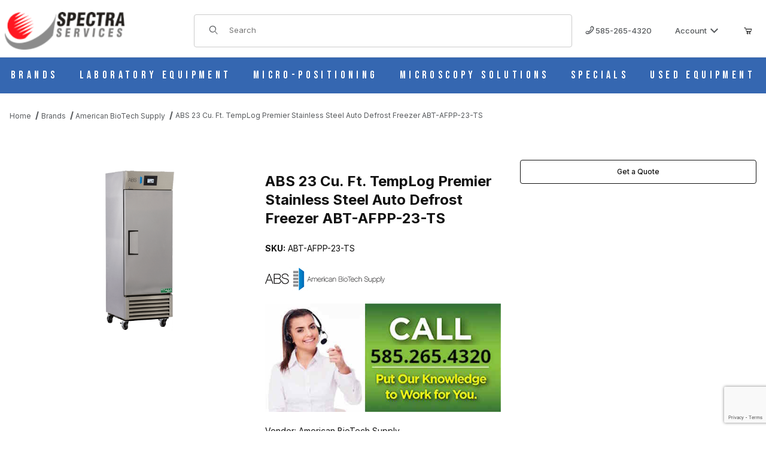

--- FILE ---
content_type: text/html; charset=utf-8
request_url: https://spectraservices.com/product/ABT-AFPP-23-TS.html
body_size: 29780
content:
<!DOCTYPE html><html lang="en" class="no-js"><script>window.addEventListener('DOMContentLoaded', function () {sessionStorage.setItem('continue_url', 'https://spectraservices.com/product/ABT-AFPP-23-TS.html');});</script><head><meta charset="utf-8"><meta name="viewport" content="width=device-width, initial-scale=1"><base href="https://spectraservices.com/mm5/"><title>ABS 23 Cu. Ft. TempLog Premier Stainless Steel Auto Defrost Freezer ABT-AFPP-23-TS</title><link rel="preconnect" crossorigin href="https://fonts.googleapis.com" data-resource-group="css_list" data-resource-code="preconnect-google-fonts" /><link rel="preconnect" crossorigin href="https://fonts.gstatic.com" data-resource-group="css_list" data-resource-code="preconnect-gstatic" /><link rel="stylesheet" href="https://fonts.googleapis.com/css2?family=Inter:wght@400;500;600;700&amp;display=swap" data-resource-group="css_list" data-resource-code="google-fonts" /><link type="text/css" media="all" rel="stylesheet" href="https://spectraservices.com/mm5/json.mvc?Store_Code=MS&amp;Function=CSSResource_Output&amp;CSSCombinedResource_Code=stylesheet&T=5492628c" data-resource-group="css_list" data-resource-code="stylesheet" /><link rel="preconnect" crossorigin href="//www.google-analytics.com" data-resource-group="css_list" data-resource-code="preconnect-google-analytics" /><link rel="preconnect" crossorigin href="https://www.googletagmanager.com" data-resource-group="css_list" data-resource-code="preconnect-google-tag-manager" /><script type="text/javascript">
var MMThemeBreakpoints =
[
{
"code":	"mobile",
"name":	"Mobile",
"start":	{
"unit": "px",
"value": ""
}
,
"end":	{
"unit": "em",
"value": "39.999"
}
}
,{
"code":	"tablet",
"name":	"Tablet",
"start":	{
"unit": "px",
"value": ""
}
,
"end":	{
"unit": "em",
"value": "59.999"
}
}
];
</script>
<script type="text/javascript">
var affirm_config =
{
public_api_key:	"",
script:	"https://cdn1.affirm.com/js/v2/affirm.js"
};
// Miva Merchant
// Affirm Bootstrap
(function(m,g,n,d,a,e,h,c){var b=m[n]||{},k=document.createElement(e),p=document.getElementsByTagName(e)[0],l=function(a,b,c){return function(){a[b]._.push([c,arguments])}};b[d]=l(b,d,"set");var f=b[d];b[a]={};b[a]._=[];f._=[];b._=[];b[a][h]=l(b,a,h);b[c]=function(){b._.push([h,arguments])};a=0;for(c="set add save post open empty reset on off trigger ready setProduct".split(" ");a<c.length;a++)f[c[a]]=l(b,d,c[a]);a=0;for(c=["get","token","url","items"];a<c.length;a++)f[c[a]]=function(){};k.async=
!0;k.src=g[e];p.parentNode.insertBefore(k,p);delete g[e];f(g);m[n]=b})(window,affirm_config,"affirm","checkout","ui","script","ready","jsReady");
(function( obj, eventType, fn )
{
if ( obj.addEventListener )
{
obj.addEventListener( eventType, fn, false );
}
else if ( obj.attachEvent )
{
obj.attachEvent( 'on' + eventType, fn );
}
})( window, 'load', function()
{
if ( typeof MivaEvents !== 'undefined' )
{
MivaEvents.SubscribeToEvent( 'price_changed', function( product_data )
{
var affirm_aslowas = document.getElementById( `mvaffirm_aslowas-${product_data.product_code}` );
if ( affirm_aslowas )
{
affirm_aslowas.setAttribute( 'data-amount', ( product_data.price * 100 ).toFixed() );
affirm.ui.ready( function()
{
affirm.ui.refresh();
} );
}
} );
}
} );
</script>
<script type="text/javascript">
var json_url = "https:\/\/spectraservices.com\/mm5\/json.mvc\u003F";
var json_nosessionurl = "https:\/\/spectraservices.com\/mm5\/json.mvc\u003F";
var Store_Code = "MS";
</script>
<script type="text/javascript" src="https://spectraservices.com/mm5/clientside.mvc?T=a35471c3&amp;Module_Code=cmp-cssui-searchfield&amp;Filename=runtime.js" integrity="sha512-GT3fQyjPOh3ZvhBeXjc3+okpwb4DpByCirgPrWz6TaihplxQROYh7ilw9bj4wu+hbLgToqAFQuw3SCRJjmGcGQ==" crossorigin="anonymous" async defer></script>
<script type="text/javascript">
var MMSearchField_Search_URL_sep = "https:\/\/spectraservices.com\/search.html\u003FSearch=";
(function( obj, eventType, fn )
{
if ( obj.addEventListener )
{
obj.addEventListener( eventType, fn, false );
}
else if ( obj.attachEvent )
{
obj.attachEvent( 'on' + eventType, fn );
}
})( window, 'mmsearchfield_override', function()
{
/*** This function allows you to prepend or append code to an existing function.* https://stackoverflow.com/questions/9134686/adding-code-to-a-javascript-function-programmatically*/function functionExtender(container, funcName, prepend, append) {(() => {let cachedFunction = container[funcName];container[funcName] = function (...args) {if (prepend) {prepend.apply(this);}let result = cachedFunction.apply(this, args);if (append) {append.apply(this);}return result;};})();}/*** This controls what happens when you click TAB on a selected search item.*/functionExtender(MMSearchField.prototype,'Event_Keydown',() => {},function () {let tabTarget = this.selected_item;if (tabTarget !== null) {if (event.keyCode === 9 && tabTarget !== this.menu_item_storesearch) {this.element_search.value = tabTarget.childNodes[0].getAttribute('data-search');}}});MMSearchField.prototype.onMenuAppendHeader = () => null;MMSearchField.prototype.onMenuAppendItem = data => {let searchResult;searchResult = newElement('li', {'class': 'x-search-preview__entry'}, null, null);searchResult.innerHTML = data;searchResult.setAttribute('aria-selected', 'false');searchResult.setAttribute('role', 'option');return searchResult;};MMSearchField.prototype.Menu_Item_Select = function (item) {this.selected_item = item;this.menu_items.forEach(menuItem => {menuItem.setAttribute('aria-selected', 'false');});if (item !== null) {this.selected_item.className = classNameAdd(this.selected_item, 'mm_searchfield_menuitem_selected');this.selected_item.setAttribute('aria-selected', 'true');}};MMSearchField.prototype.onMenuAppendStoreSearch = search_value => {let searchAll;searchAll = newElement('li', {'class': 'x-search-preview__search-all'}, null, null);searchAll.element_text = newTextNode(`Search store for product "${search_value}"`, searchAll);searchAll.setAttribute('aria-selected', 'false');searchAll.setAttribute('role', 'option');return searchAll;};MMSearchField.prototype.Menu_Show = function () {if (this.menu_visible) {return;}this.menu_visible = true;this.element_menu.classList.add('x-search-preview--open');}MMSearchField.prototype.Menu_Hide = function () {if (!this.menu_visible) {return;}this.menu_visible = false;this.element_menu.classList.remove('x-search-preview--open');}MMSearchField.prototype.onFocus = () => null;MMSearchField.prototype.onBlur = () => null;
} );
</script>
<script type="text/javascript" src="https://spectraservices.com/mm5/clientside.mvc?T=a35471c3&amp;Filename=runtime_ui.js" integrity="sha512-ZIZBhU8Ftvfk9pHoUdkXEXY8RZppw5nTJnFsMqX+3ViPliSA/Y5WRa+eK3vIHZQfqf3R/SXEVS1DJTjmKgVOOw==" crossorigin="anonymous" async defer></script><script type="text/javascript" src="https://spectraservices.com/mm5/clientside.mvc?T=a35471c3&amp;Filename=ajax.js" integrity="sha512-hBYAAq3Edaymi0ELd4oY1JQXKed1b6ng0Ix9vNMtHrWb3FO0tDeoQ95Y/KM5z3XmxcibnvbVujqgLQn/gKBRhA==" crossorigin="anonymous" async defer></script><link rel="canonical" href="https://spectraservices.com/product/ABT-AFPP-23-TS.html" itemprop="url"><!-- Check this: 2 --><meta name="keywords" content="ABT-AFPP-23-TS,ABS 23 Cubic Foot TempLog Premier Stainless Steel Auto Defrost Freezer" />
<meta name="description" content="The ABT-AFPP-23-TS refrigerator has three adjustable shelves, touch screen controls, and a temperature alarm." />
<link type="text/css" media="all" rel="stylesheet" href="css/00000001/b05/quote.css?T=a63af807" data-resource-group="modules" data-resource-code="quote" /><style type="text/css" media="all" data-resource-group="modules" data-resource-code="mvaffirm">.affirm-as-low-as {
font-size: 0.75rem;
font-weight: 700;
text-transform: uppercase;
}
@media screen and (min-width: 40em) {
.affirm-as-low-as {
font-size: 0.832rem;
}
}
.affirm-modal-trigger {
white-space: nowrap;
}</style><link type="text/css" media="all" rel="stylesheet" integrity="sha256-lWOXBr8vqpiy3pliCN1FmPIYkHdcr8Y0nc2BRMranrA= sha384-0K5gx4GPe3B0+RaqthenpKbJBAscHbhUuTd+ZmjJoHkRs98Ms3Pm2S4BvJqkmBdh sha512-wrhf+QxqNNvI+O73Y1XxplLd/Bt2GG2kDlyCGfeByKkupyZlAKZKAHXE2TM9/awtFar6eWl+W9hNO6Mz2QrA6Q==" crossorigin="anonymous" href="https://spectraservices.com/mm5/json.mvc?Store_Code=MS&amp;Function=CSSResource_Output&amp;CSSResource_Code=mm-theme-styles&T=4a475fd9" data-resource-group="modules" data-resource-code="mm-theme-styles" /><script type="text/javascript" data-resource-group="modules" data-resource-code="recaptcha_v3">
(() =>
{
var script;
script	= document.createElement( 'script' );
script.src	= 'https://www.google.com/recaptcha/api.js?render=6Lc4qV4rAAAAAL2dskTHRpwhrK7a3R0PvA0RIJbv';
document.documentElement.appendChild( script );
} )();
document.addEventListener( 'DOMContentLoaded', () =>
{
var form, element, elements, form_lookup;
form_lookup = new Array();
elements = document.querySelectorAll( 'form input\u005Bname\u003D\"Action\"\u005D\u005Bvalue\u003D\"AUTH\"\u005D, form \u005Bname\u003D\"Action\"\u005D\u005Bvalue\u003D\"ORDR,SHIP,CTAX,AUTH\"\u005D' )
for ( element of elements )
{
if ( element instanceof HTMLFormElement )	form = element;
else if ( element.form instanceof HTMLFormElement )	form = element.form;
else
{
form = null;
while ( element )
{
if ( element instanceof HTMLFormElement )
{
form = element;
break;
}
element = element.parentNode;
}
}
if ( form && ( form_lookup.indexOf( form ) === -1 ) )
{
form_lookup.push( form );
new Miva_reCAPTCHAv3_FormSubmitListener( form, 'payment_authorization' );
}
}
elements = document.querySelectorAll( 'form input\u005Bname\u003D\"Action\"\u005D\u005Bvalue\u003D\"ICST\"\u005D' )
for ( element of elements )
{
if ( element instanceof HTMLFormElement )	form = element;
else if ( element.form instanceof HTMLFormElement )	form = element.form;
else
{
form = null;
while ( element )
{
if ( element instanceof HTMLFormElement )
{
form = element;
break;
}
element = element.parentNode;
}
}
if ( form && ( form_lookup.indexOf( form ) === -1 ) )
{
form_lookup.push( form );
new Miva_reCAPTCHAv3_FormSubmitListener( form, 'customer_account_create' );
}
}
elements = document.querySelectorAll( 'form input\u005Bname\u003D\"Action\"\u005D\u005Bvalue\u003D\"ICSQ\"\u005D, form input\u005Bname\u003D\"Action\"\u005D\u005Bvalue\u005E\u003D\"ICSQ,\"\u005D' )
for ( element of elements )
{
if ( element instanceof HTMLFormElement )	form = element;
else if ( element.form instanceof HTMLFormElement )	form = element.form;
else
{
form = null;
while ( element )
{
if ( element instanceof HTMLFormElement )
{
form = element;
break;
}
element = element.parentNode;
}
}
if ( form && ( form_lookup.indexOf( form ) === -1 ) )
{
form_lookup.push( form );
new Miva_reCAPTCHAv3_FormSubmitListener( form, 'customer_account_quick_create' );
}
}
} );
class Miva_reCAPTCHAv3_FormSubmitListener
{
#form;
#submitting;
#event_submit;
#original_submit;
#recaptcha_action;
#event_fallback_submit;
constructor( form, recaptcha_action )
{
this.#form	= form;
this.#submitting	= false;
this.#original_submit	= form.submit;
this.#recaptcha_action	= recaptcha_action;
this.#event_fallback_submit	= () => { this.#form.submit(); };
this.#event_submit	= ( e ) =>
{
e.stopImmediatePropagation();
e.preventDefault();
//
// Trigger overwritten submit to build reCAPTCHAv3 response, where the original
// form submit will be restored in the callback and the "submit" listener removed.
//
this.#form.submit();
}
this.#form.submit	= () =>
{
if ( this.#submitting )
{
return;
}
this.#submitting = true;
Miva_reCAPTCHAv3_Submit( this.#recaptcha_action, ( token ) =>
{
var input_response;
this.#submitting	= false;
input_response	= document.createElement( 'input' );
input_response.type	= 'hidden';
input_response.name	= 'reCAPTCHAv3_Response';
input_response.value	= token;
this.#form.submit	= this.#original_submit;
this.#form.removeEventListener( 'submit', this.#event_submit, { capture: true } );
this.#form.appendChild( input_response );
if ( this.#form.requestSubmit )
{
this.#form.requestSubmit();
}
else
{
this.#form.addEventListener( 'submit', this.#event_fallback_submit );
this.#form.dispatchEvent( new Event( 'submit', { bubbles: true, cancelable: true } ) );
this.#form.removeEventListener( 'submit', this.#event_fallback_submit );
}
} );
};
this.#form.addEventListener( 'submit', this.#event_submit, { capture: true } );
}
}
function Miva_reCAPTCHAv3_Submit( recaptcha_action, callback )
{
try
{
grecaptcha.ready( () => {
try
{
grecaptcha.execute( '6Lc4qV4rAAAAAL2dskTHRpwhrK7a3R0PvA0RIJbv', { action: recaptcha_action } ).then( ( token ) => {
callback( token );
} );
}
catch ( e )
{
setTimeout( () => callback( 'recaptcha failed' ) );
}
} );
}
catch ( e )
{
setTimeout( () => callback( 'recaptcha failed' ) );
}
}
</script><!-- ganalytics4 v2.008 GA4 json payload only (not active) --><!-- Google tag (gtag.js) --><script async src="https://www.googletagmanager.com/gtag/js?id=AW-1065369431"></script><script>window.dataLayer = window.dataLayer || [];function gtag(){dataLayer.push(arguments);}gtag('js', new Date());gtag('config', 'AW-1065369431');</script><script>gtag('config', 'AW-1065369431/MO35CPuHzdQZENf-gPwD', {'phone_conversion_number': '585-265-4320'});</script><!-- Meta Pixel Code --><script>!function(f,b,e,v,n,t,s){if(f.fbq)return;n=f.fbq=function(){n.callMethod?n.callMethod.apply(n,arguments):n.queue.push(arguments)};if(!f._fbq)f._fbq=n;n.push=n;n.loaded=!0;n.version='2.0';n.queue=[];t=b.createElement(e);t.async=!0;t.src=v;s=b.getElementsByTagName(e)[0];s.parentNode.insertBefore(t,s)}(window, document,'script','https://connect.facebook.net/en_US/fbevents.js');fbq('init', '699780815750457');fbq('track', 'PageView');</script><noscript><img height="1" width="1" style="display:none" src="https://www.facebook.com/tr?id=699780815750457&ev=PageView&noscript=1"/></noscript><!-- End Meta Pixel Code --><link rel="preconnect" href="https://fonts.googleapis.com"><link rel="preconnect" href="https://fonts.gstatic.com" crossorigin><link href="https://fonts.googleapis.com/css2?family=Bebas+Neue&display=swap" rel="stylesheet"><link type="text/css" media="all" rel="stylesheet" href="themes/00000001/shadows/extensions/fontawesome/css/all.min.css?T=97d0d9b9" data-resource-group="head_tag" data-resource-code="fontawesome" /><link type="text/css" media="all" rel="stylesheet" href="b05/themes/00000001/shadows/custom.css?T=85982cd5" data-resource-group="head_tag" data-resource-code="theme-aarc" /><script type="text/javascript" src="scripts/00000001/b05/runtime_combofacets.js?T=4752edac" data-resource-group="head_tag" data-resource-code="runtimecombofacets"></script><script data-resource-group="head_tag" data-resource-code="GTM-head-tag">(function(w,d,s,l,i){w[l]=w[l]||[];w[l].push({'gtm.start':new Date().getTime(),event:'gtm.js'});var f=d.getElementsByTagName(s)[0],j=d.createElement(s),dl=l!='dataLayer'?'&l='+l:'';j.async=true;j.src='https://www.googletagmanager.com/gtm.js?id='+i+dl;f.parentNode.insertBefore(j,f);})(window,document,'script','dataLayer','GTM-T6HWFZMZ');</script><script data-resource-group="head_tag" data-resource-code="GTM-dataLayer">
var dataLayer = dataLayer || [];
var clearEcommerceDataLayer = () => {
dataLayer.push({ ecommerce: null });
};
dataLayer.push({
canonicalUri: '\/product\/ABT-AFPP-23-TS.html',
canonicalUrl: 'https:\/\/spectraservices.com\/product\/ABT-AFPP-23-TS.html',
category: {
code: 'american-biotech-supply',
name: 'American BioTech Supply'
},
global: {
action: '',
basket: {
basketId: '88769592'
},
categoryCode: 'american-biotech-supply',
function: '',
moduleFunction: '',
productCode: 'abt-afpp-23-ts',
screen: 'PROD',
uiException: ''
},
page: {
code: 'PROD',
name: 'Product Display'
},
product: {
code: 'abt-afpp-23-ts',
name: 'ABS 23 Cu. Ft. TempLog Premier Stainless Steel Auto Defrost Freezer ABT-AFPP-23-TS',
sku: 'ABT-AFPP-23-TS'
}
});
window.addEventListener('DOMContentLoaded', () => {
document.querySelectorAll('form').forEach(form => {
if (form.getAttribute('name')?.length) {
return;
}
const identifier = form.elements?.Action?.value ?? form.dataset?.hook ?? form.querySelector('legend')?.innerText;
if (identifier?.length) {
form.name = identifier;
}
});
});
window.addEventListener('DOMContentLoaded', () => {
let timeoutId;
const debouncedSearch = (e) => {
clearTimeout(timeoutId);
timeoutId = setTimeout(() => {
const search_term = e?.target?.value;
if (!search_term?.length) {
return;
}
dataLayer.push({
event: 'search',
search_term
});
}, 500);
};
const searchInputs = document.querySelectorAll('input[name="Search"]');
searchInputs.forEach(input => {
input.addEventListener('input', debouncedSearch)
});
});
class MMXPromotionTracker {
constructor() {
window.addEventListener('DOMContentLoaded', () => {
this.init();
});
}
init() {
this.#bindEvents();
this.promotions = document.querySelectorAll('[data-flex-item]');
if (!this.promotions.length) {
return;
}
this.promotionObserver = new IntersectionObserver((entries) => {
this.observedCallback(entries);
}, {threshold: [0.75]});
this.promotions.forEach((promotion, i) => {
this.promotionObserver.observe(promotion);
promotion.addEventListener('click', (e) => {
this.promotionClicked(promotion, e);
});
});
}
promotionClicked(promotion, e){
let clickedLink = false;
let products = [];
let clickedHero;
e.composedPath().forEach(item => {
if (item.nodeName === 'A' || (item.nodeName === 'MMX-HERO' && item.dataset?.href?.length)) {
clickedLink = true;
}
if (item.nodeName === 'MMX-HERO') {
clickedHero = item;
} else if (item.nodeName === 'MMX-PRODUCT-CAROUSEL') {
const clickedProductIndex = [...item.shadowRoot.querySelectorAll('mmx-hero[slot="hero_slide"]')].findIndex(heroSlide => heroSlide === clickedHero);
products = [item?.products[clickedProductIndex]];
} else if (item.nodeName === 'MMX-FEATURED-PRODUCT') {
products = [item?.product];
}
});
if (clickedLink) {
this.trackPromotion('select_promotion', promotion, products);
}
};
trackPromotion(event, item, products = []) {
clearEcommerceDataLayer();
dataLayer.push({
event,
ecommerce: {
creative_name: item.getAttribute('data-flex-item'),
creative_slot: [...this.promotions].findIndex(promotion => promotion === item) + 1,
items: this.productsToEcommerceItems(products),
promotion_id: item.getAttribute('data-flex-component')
}
});
if (item?.nodeName === 'MMX-PRODUCT-CAROUSEL') {
this.trackProductList(event, item, products);
}
};
trackProductList(event, item, products = []) {
if (!products?.length) {
return;
}
clearEcommerceDataLayer();
dataLayer.push({
event: event === 'select_promotion' ? 'select_item' : 'view_item_list',
ecommerce: {
item_list_id: item.getAttribute('id'),
item_list_name: item?.data?.heading?.heading_text?.value ?? item.getAttribute('id'),
items: this.productsToEcommerceItems(products)
}
});
}
observedCallback(entries) {
entries.forEach((entry, entryIndex) => {
if (!entry.isIntersecting) {
return;
}
this.trackPromotion('view_promotion', entry.target, entry.target?.products);
});
};
productsToEcommerceItems(products = []) {
if (!Array.isArray(products) || !products.length) {
return [];
}
return products.map((product, i) => {
const item = {
item_id: product.code,
item_name: product.name,
item_sku: product.sku,
index: i,
price: product.price,
discount: Number((product.base_price - product.price).toFixed(2)),
quantity: 1
};
if (typeof product.item_variant === 'string') {
item.item_variant = product.item_variant;
}
return item;
});
}
#bindEvents() {
document.addEventListener('view_item_list', (e) => this.#onViewItemList(e), {capture: true});
document.addEventListener('select_item', (e) => this.#onSelectItem(e), {capture: true});
document.addEventListener('track_mmx_event', (e) => this.#onTrackMmxEvent(e), {capture: true});
}
#onViewItemList(e) {
clearEcommerceDataLayer();
dataLayer.push({
event: 'view_item_list',
ecommerce: {
item_list_id: e.detail?.item_list_id,
item_list_name: e.detail?.item_list_name,
items: this.productsToEcommerceItems(e.detail?.products)
}
});
}
#onSelectItem(e) {
clearEcommerceDataLayer();
dataLayer.push({
event: 'select_item',
ecommerce: {
currency: 'USD',
value: e.detail?.products?.reduce((value, product) => {
return value += product?.price ?? 0;
}, 0),
item_list_id: e.detail?.item_list_id,
item_list_name: e.detail?.item_list_name,
items: this.productsToEcommerceItems(e.detail?.products)
}
});
}
#onTrackMmxEvent(e) {
const event = e.detail?.event;
if (typeof event !== 'string') {
return;
}
const ecommerce = e.detail?.ecommerce?.constructor?.name === 'Object' ? e.detail.ecommerce : {};
ecommerce.currency = 'USD';
const products = e.detail?.products;
if (Array.isArray(products)) {
ecommerce.value = products.reduce((value, product) => {
const quantity = product?.quantity ?? 1;
const price = product?.price ?? 0;
return value += quantity * price;
}, 0);
ecommerce.items = products.map((product, i) => {
const item = {
item_id: product.code,
item_name: product.name,
item_sku: product.sku,
index: i,
price: product.price,
discount: Number((product.base_price - product.price).toFixed(2)),
quantity: product?.quantity ?? 1
};
if (typeof product.item_variant === 'string') {
item.item_variant = product.item_variant;
}
if (typeof product.item_brand === 'string') {
item.item_brand = product.item_brand;
}
if (typeof product.item_category === 'string') {
item.item_category = product.item_category;
}
return item;
});
}
clearEcommerceDataLayer();
dataLayer.push({event, ecommerce});
}
}
new MMXPromotionTracker();
class ProductTracker {
options = {
adprButtonSelector: '[data-hook="add-to-cart"], #js-add-to-cart',
adprFormSelector: 'form[name="add"], #js-purchase-product',
atwlButtonSelector: '[value="Add To Wish List" i], .t-product-layout-purchase__add-to-wish, #add-to-wishlist-wrap, [data-hook="add-to-wish-list"], .product-details__wish-list'
};
constructor(options = {}) {
this.options = {
...this.options,
...options
};
window.addEventListener('load', () => {
this.init();
});
}
init() {
this.adprForm = this.options?.adprForm ?? document.querySelector(this.options.adprFormSelector);
this.adprButton = this.options?.adprButton ?? document.querySelector(this.options.adprButtonSelector);
this.atwlButton = this.options?.atwlButton ?? document.querySelector(this.options.atwlButtonSelector);
if (this.adprForm?.nodeName !== 'FORM' ||
this.adprForm?.querySelector('mmx-product-details')) {
return;
}
this.listenForViewItem();
this.listenForAddToCart();
this.listenForAddToWishlist()
}
listenForViewItem() {
if ('AttributeMachine' in window && this.getProductAttributeCount() > 0) {
this.listenForPriceChanged();
return;
}
this.trackViewItem();
}
getProductAttributeCount() {
return Number(this.adprForm.elements?.Product_Attribute_Count?.value ?? 0);
}
listenForPriceChanged() {
window?.MivaEvents?.SubscribeToEvent?.('price_changed', (productData) => {
this.onPriceChanged(productData);
});
}
onPriceChanged(productData) {
this.productData = productData;
if (!this?.viewedItem) {
this.trackViewItem();
}
}
trackViewItem() {
this.viewedItem = this.track('view_item');
}
listenForAddToCart() {
this.adprForm?.addEventListener('click', (e) => {
if (e.target !== this.adprButton) {
return;
}
this.track('add_to_cart');
}, { capture: true });
}
listenForAddToWishlist() {
this.atwlButton?.addEventListener('click', () => {
this.track('add_to_wishlist');
});
}
track(event) {
if (!this.shouldTrack(event)) {
return;
}
const dataLayerItem = this.getBaseDataLayerItem();
let price = Number(dataLayerItem.ecommerce.value);
let additionalPrice = Number(dataLayerItem.ecommerce.items[0].price) + Number(dataLayerItem.ecommerce.items[0].discount);
if (typeof this?.productData === 'object') {
price = this.productData.price;
additionalPrice = this.productData.additional_price ?? this.productData.price;
}
clearEcommerceDataLayer();
dataLayerItem.event = event;
dataLayerItem.ecommerce.value = price;
dataLayerItem.ecommerce.items[0].price = price;
dataLayerItem.ecommerce.items[0].discount = Number((additionalPrice - price).toFixed(2));
dataLayerItem.ecommerce.items[0].quantity = this.adprForm.elements.Quantity.value;
dataLayerItem.ecommerce.items[0].item_variant = this.getItemVariant();
dataLayer.push(dataLayerItem);
if (event === 'add_to_cart') {
window?.basketMonitor?.reportAddToCart(dataLayerItem);
}
return dataLayerItem;
}
shouldTrack(event) {
if(['add_to_cart', 'add_to_wishlist'].includes(event)) {
return this.adprForm.checkValidity();
}
return true;
}
getBaseDataLayerItem() {
return {
event: null,
ecommerce: {
currency: 'USD',
value: '0',
items: [
{
item_id: 'abt-afpp-23-ts',
item_sku: 'ABT-AFPP-23-TS',
item_name: 'ABS 23 Cu. Ft. TempLog Premier Stainless Steel Auto Defrost Freezer ABT-AFPP-23-TS',
price: '0',
discount: '0',
index: 0,
item_brand: '',
}
]
}
}
}
getItemVariant() {
const attributeValueInputs = [...this.adprForm.querySelectorAll('[name*="Product_Attributes"][name*=":value"]:is(:checked, select, [type="text"], textarea)')];
const itemVariant = attributeValueInputs.reduce((values, input) => {
const attributeCode = this.adprForm.querySelector(`[name="${input.name.replace(':value', ':code')}"]`)?.value;
if (input?.type === 'checkbox') {
values.push(attributeCode);
}
else if (input.value.length > 0) {
values.push(`${attributeCode}: ${input.value}`);
}
return values;
}, []);
const subscriptionValue = this.getSubscriptionValue();
if (typeof subscriptionValue === 'string') {
itemVariant.push(subscriptionValue);
}
return itemVariant.join(', ');
}
getSubscriptionValue() {
const checkedSubscriptionOrderOnceRadio = this.adprForm.querySelector('input[type="radio"][name="Product_Subscription_Term_ID"][value="0"]:checked');
const subscriptionTermSelect = this.adprForm.querySelector('select[name="Product_Subscription_Term_ID"]:not(:disabled)');
const isSubscribing = checkedSubscriptionOrderOnceRadio === null && Number(subscriptionTermSelect?.value) > 0;
if (isSubscribing) {
return subscriptionTermSelect.selectedOptions?.[0]?.innerText;
}
}
}
new ProductTracker();
clearEcommerceDataLayer();
dataLayer.push({
	"ecommerce": {
		"coupon": "",
		"currency": "USD",
		"shipping_tier": "",
		"value": ""
	},
	"event": "mm_global_minibasket"
});
class BasketMonitor {
constructor() {
this.storageKey = 'mm-MS-basket-monitor';
window.addEventListener('DOMContentLoaded', () => {
this.init();
});
}
canLocalStorage() {
const storeTestKey = this.storageKey + '--test';
if (this.saveCurrentItems(storeTestKey)) {
localStorage?.removeItem(storeTestKey);
return true;
}
return false;
}
init() {
this.setCurrentItemsFromDataLayer();
if (!this.canLocalStorage()) {
return;
}
this.handleBasketChanges();
this.pastItems = this.getItemsFromLocalStorage();
this.comparePastWithCurrent();
this.saveCurrentItems();
this.trackResults();
}
handleBasketChanges() {
const orderProcessed = '0';
if (orderProcessed === '1') {
this.clearCurrentItems();
}
}
setCurrentItemsFromDataLayer() {
const eventsWithBasketItems = ['mm_global_minibasket', 'view_cart', 'begin_checkout', 'add_shipping_info', 'add_payment_info'];
const basketEvent = dataLayer.find(item => eventsWithBasketItems.includes(item?.event));
this.currentItems = this.createMapFromItems(basketEvent?.ecommerce?.items);
}
getItemsFromLocalStorage() {
try {
return new Map(JSON.parse(localStorage.getItem(this.storageKey)));
} catch {
return new Map();
}
}
createMapFromItems(items = []) {
if (!(items instanceof Array)) {
return new Map();
}
return items.reduce((map, item) => {
return map.set(this.createItemKey(item), item);
}, new Map());
}
createItemKey(item = {}) {
return JSON.stringify({
id: item?.item_id,
variant: item?.item_variant
});
}
comparePastWithCurrent() {
this.results = {
added: [],
removed: [],
unchanged: [],
updated: []
};
const allItems = new Map([...this.pastItems, ...this.currentItems]);
allItems.forEach((value, key) => {
const pastItem = this.pastItems.get(key);
const currentItem = this.currentItems.get(key);
if (typeof pastItem === 'undefined') {
this.results.added.push(currentItem);
} else if (typeof currentItem === 'undefined') {
this.results.removed.push(pastItem);
} else if (JSON.stringify(currentItem) == JSON.stringify(pastItem)) {
this.results.unchanged.push(currentItem);
} else {
this.results.updated.push(currentItem);
const quantityChange = currentItem.quantity - pastItem.quantity;
if (quantityChange > 0) {
this.results.added.push({
...currentItem,
quantity: quantityChange
});
} else if (quantityChange < 0) {
this.results.removed.push({
...currentItem,
quantity: Math.abs(quantityChange)
})
}
}
});
}
trackResults() {
this.trackEvent('add_to_cart', this?.results?.added);
this.trackEvent('remove_from_cart', this?.results?.removed);
}
trackEvent(event, items = []) {
if (typeof event !== 'string' || !(items instanceof Array) || !items.length) {
return;
}
clearEcommerceDataLayer();
dataLayer.push({
event,
ecommerce: {
currency: 'USD',
value: this.determineItemsValue(items),
items
}
});
}
determineItemsValue(items = []) {
if (!(items instanceof Array)) {
return 0;
}
return items.reduce((value, item) => {
return value += item.quantity * item.price;
}, 0);
}
clearCurrentItems() {
return localStorage.removeItem(this.storageKey);
}
saveCurrentItems(storageKey = this.storageKey) {
try {
localStorage.setItem(storageKey, JSON.stringify([...this.currentItems]));
return true;
} catch (e) {
return false;
}
}
reportAddToCart(event) {
this.pastItems = this.getItemsFromLocalStorage();
this.currentItems = structuredClone(this.pastItems);
this.addItemsFromEvent(this.currentItems, event);
this.comparePastWithCurrent();
this.saveCurrentItems();
}
addItemsFromEvent(items, event = {}) {
event?.ecommerce?.items?.forEach(addedItem => {
const itemKey = this.createItemKey(addedItem);
const existingItem = this.currentItems.get(itemKey);
if (typeof existingItem === 'undefined') {
items.set(itemKey, addedItem);
} else {
items.set(itemKey, {
...existingItem,
quantity: Number(existingItem.quantity) + Number(addedItem.quantity)
});
}
});
}
}
var basketMonitor = new BasketMonitor();
</script><script type="text/javascript" src="https://spectraservices.com/mm5/clientside.mvc?T=a35471c3&amp;Filename=runtime.js" integrity="sha512-EiU7WIxWkagpQnQdiP517qf12PSFAddgl4rw2GQi8wZOt6BLZjZIAiX4R53VP0ePnkTricjSB7Edt1Bef74vyg==" crossorigin="anonymous" async defer></script><script type="text/javascript" src="https://spectraservices.com/mm5/clientside.mvc?T=a35471c3&amp;Filename=MivaEvents.js" integrity="sha512-bmgSupmJLB7km5aCuKy2K7B8M09MkqICKWkc+0w/Oex2AJv3EIoOyNPx3f/zwF0PZTuNVaN9ZFTvRsCdiz9XRA==" crossorigin="anonymous" async defer></script><script type="text/javascript" src="https://spectraservices.com/mm5/clientside.mvc?T=a35471c3&amp;Filename=AttributeMachine.js" integrity="sha512-e2qSTe38L8wIQn4VVmCXg72J5IKMG11e3c1u423hqfBc6VT0zY/aG1c//K/UjMA6o0xmTAyxRmPOfEUlOFFddQ==" crossorigin="anonymous" async defer></script>
<script type="text/javascript">
(function( obj, eventType, fn )
{
if ( obj.addEventListener )
{
obj.addEventListener( eventType, fn, false );
}
else if ( obj.attachEvent )
{
obj.attachEvent( 'on' + eventType, fn );
}
})( window, 'attributemachine_override', function()
{
AttributeMachine.prototype.Generate_Discount = function (discount) {let discount_div;discount_div = document.createElement('div');discount_div.innerHTML = discount.descrip + ': ' + discount.formatted_discount;return discount_div;};AttributeMachine.prototype.Generate_Swatch = function (product_code, attribute, option) {let swatch_container = document.querySelector('#swatches');let swatch = document.createElement('li');let swatchButton = document.createElement('button');let img = document.createElement('img');img.src = option.image;img.setAttribute('alt', option.prompt);img.setAttribute('loading', 'lazy');swatchButton.setAttribute('type', 'button');swatchButton.setAttribute('aria-label', option.prompt);swatchButton.appendChild(img);swatch.classList.add('o-list-inline__item');swatch.setAttribute('data-code', option.code);swatch.setAttribute('data-color', option.prompt);swatch.appendChild(swatchButton);setTimeout(function () {if (swatch_container) {let swatch_element = swatch_container.querySelector('ul');let swatch_select = document.querySelector('[data-hook="attribute-swatch-select"]');let swatch_selected = swatch_select.options[swatch_select.selectedIndex].text;let swatch_name_element = document.querySelector('[data-hook="attribute-swatch-name"]');let swatchElements = swatch_element.querySelectorAll('li');swatch_element.removeAttribute('style');swatch_element.classList.add('o-list-inline');/*** Adds the selected swatch name to the label.*/swatch_name_element.textContent = swatch_selected;/*** Adds an active class to the selected swatch.*/swatchElements.forEach(function (swatchElement) {let swatchColor = swatchElement.getAttribute('data-code');let swatchImage = swatchElement.querySelector('button');if (swatchColor === swatch_select.options[swatch_select.selectedIndex].value) {swatchImage.classList.add('x-product-layout-purchase__swatches--active');}});}}, 0);return swatch;};AttributeMachine.prototype.Swatch_Click = function(input, attribute, option) {let swatch_name_element = document.querySelector('[data-hook="attribute-swatch-name"]');let i;let swatchElements = input.machine.swatches.childNodes[0].childNodes;for (i = 0; i < input.select.options.length; i++) {if (input.select.options[i].value === option.code) {input.select.selectedIndex = i;}}this.Attribute_Changed(input);swatch_name_element.innerHTML = option.prompt;/*** Adds focus back to the selected swatch.*/swatchElements.forEach(function (swatchElement) {let swatchColor = swatchElement.getAttribute('data-code');let swatchImage = swatchElement.querySelector('button');if (swatchColor === input.select.options[input.select.selectedIndex].value) {swatchImage.focus();}});};MivaEvents.SubscribeToEvent('variant_changed', function (data) {AJAX_Call_Module(Update_Volume_Pricing, 'runtime', 'discount_volume', 'Runtime_VolumePricing_Load_Product_Variant', 'Product_Code=' + encodeURIComponent(data.product_code) + '&' + 'Variant_ID=' + encodeURIComponent(data.variant_id));});const Update_Volume_Pricing = function (priceData) {const volumePricingContainer = document.querySelector('[data-volume-pricing]');if (priceData.success === 1 && priceData.data.length > 0) {volumePricingContainer.innerHTML = ['<table class="o-table o-table--fixed c-table-simple">','<thead>','<tr class="c-table-simple__row">','<th class="c-table-simple__cell">Quantity</th>','<th class="c-table-simple__cell">Price</th>','</tr>','</thead>','<tbody data-pricing-grid>','</tbody>','</table>'].join('');let tableBody = volumePricingContainer.querySelector('[data-pricing-grid]');priceData.data.forEach(function (entry) {const pricingRow = document.createElement('tr');const quantityCell = document.createElement('td');const priceCell = document.createElement('td');pricingRow.classList.add('c-table-simple__row');quantityCell.classList.add('c-table-simple__cell');priceCell.classList.add('c-table-simple__cell');if (entry.low === entry.high) {quantityCell.innerText = entry.low;}else if (entry.high) {quantityCell.innerText = entry.low + ' - ' + entry.high;}else {quantityCell.innerText = entry.low + '+';}priceCell.innerText = entry.formatted_price;pricingRow.append(quantityCell, priceCell);tableBody.append(pricingRow);});}else {volumePricingContainer.innerHTML = '';}};
} );
</script>
<script type="text/javascript" src="https://spectraservices.com/mm5/clientside.mvc?T=a35471c3&amp;Filename=ImageMachine.js" integrity="sha512-luSn6atUPOw8U8HPV927zNVkcbbDcvbAlaSh/MEWznSCrOzPC2iQVeXSwLabEEn43FBmR6lKN0jhsWKmJR4n1Q==" crossorigin="anonymous" async defer></script>
<script type="text/javascript">
(function( obj, eventType, fn )
{
if ( obj.addEventListener )
{
obj.addEventListener( eventType, fn, false );
}
else if ( obj.attachEvent )
{
obj.attachEvent( 'on' + eventType, fn );
}
})( window, 'imagemachine_override', function()
{
const debounce = (callback, wait) => {let timeoutId = null;return (...args) => {window.clearTimeout(timeoutId);timeoutId = window.setTimeout(() => {callback.apply(null, args);}, wait);};};const photoGallery = document.querySelector('[data-PhotoGallery]');const productName = 'ABS 23 Cu. Ft. TempLog Premier Stainless Steel Auto Defrost Freezer ABT-AFPP-23-TS';let generate_thumbnail_event = new CustomEvent('ImageMachine_Generate_Thumbnail');let images = [];let imageSizing = function imageSizing() {const image = photoGallery.querySelector('img');if (image.complete && image.height !== 0) {photoGallery.style.setProperty('--prod-img-x', ` ${image.width}px`);photoGallery.style.setProperty('--prod-img-y', ` ${image.height}px`);}else {image.addEventListener('load', () => {photoGallery.style.setProperty('--prod-img-x', ` ${image.width}px`);photoGallery.style.setProperty('--prod-img-y', ` ${image.height}px`);});}};let thumbnailIndex = 0;let zoomImageLink = document.querySelector('[data-photograph]');ImageMachine.prototype.oninitialize = function (data) {images = [];thumbnailIndex = 0;zoomImageLink.href = (data.length > 0) ? data[0].image_data[this.closeup_index] : 'graphics/en-US/admin/blank.gif';this.Initialize(data);debounce(imageSizing, 250);MovingPictures();};ImageMachine.prototype.ImageMachine_Generate_Thumbnail = function (thumbnail_image, main_image, closeup_image, type_code) {let thumbnailImg;let thumbnailItem;let thumbnailLink;let thumbnailPicture;thumbnailItem = document.createElement('li');thumbnailItem.classList.add('x-filmstrip__list-item');if (typeof( thumbnail_image ) === 'string' && thumbnail_image.length > 0) {thumbnailLink = document.createElement('a');thumbnailLink.href = closeup_image;thumbnailLink.classList.add('x-filmstrip__link');thumbnailLink.setAttribute('aria-label', ` Product Image ${Number(thumbnailIndex + 1)} of ${Number(this.data.length)}`);thumbnailLink.setAttribute('data-hook', 'a11yThumbnailLink');thumbnailLink.setAttribute('data-title', productName);thumbnailLink.setAttribute('role', 'button');thumbnailLink.setAttribute('target', '_blank');thumbnailPicture = document.createElement('picture');thumbnailPicture.classList.add('x-filmstrip__picture');thumbnailImg = document.createElement('img');thumbnailImg.classList.add('x-filmstrip__image');thumbnailImg.setAttribute('alt', productName);thumbnailImg.setAttribute('data-zoom', closeup_image);thumbnailImg.setAttribute('decoding', 'async');thumbnailImg.setAttribute('loading', 'lazy');thumbnailImg.setAttribute('width', this.thumb_width);thumbnailImg.setAttribute('height', this.thumb_height);thumbnailImg.src = thumbnail_image;thumbnailPicture.appendChild(thumbnailImg);thumbnailLink.appendChild(thumbnailPicture);thumbnailItem.appendChild(thumbnailLink);let image = {imageIndex: thumbnailIndex,imageSrc: closeup_image,imageTitle: productName};images.push(image);thumbnailIndex++}else {let image = {imageIndex: thumbnailIndex,imageSrc: closeup_image,imageTitle: productName};images.push(image);}document.dispatchEvent(generate_thumbnail_event);return thumbnailItem;};ImageMachine.prototype.onthumbnailimageclick = function (data) {event.preventDefault();this.Thumbnail_Click(data);if (event.target.hasAttribute('data-zoom')) {zoomImageLink.href = event.target.getAttribute('data-zoom');}else if (event.target.parentElement.hasAttribute('href')) {zoomImageLink.href = event.target.parentElement.href;}else {zoomImageLink.href = event.target.href;}};/*** Filmstrip* Version 1.0** Pure JavaScript thumbnail filmstrip with accessibility baked in.*/let MovingPictures = function MovingPictures() {let filmstripWrapper = document.querySelector('[data-filmstrip-wrapper]');let filmstrip;let filmstripList;let isVertical;if (filmstripWrapper) {filmstrip = filmstripWrapper.querySelector('[data-filmstrip]');if (window.innerWidth >= 960) {filmstripWrapper.setAttribute('data-vertical', '');}else {filmstripWrapper.removeAttribute('data-vertical');}filmstripList = filmstrip.querySelector('ul');isVertical = filmstripWrapper.hasAttribute('data-vertical');}let navigateToNextItem = function navigateToNextItem(direction) {let scrollAmount = isVertical ? filmstrip.clientHeight : filmstrip.clientWidth;scrollAmount = direction === 'previous' ? -scrollAmount : scrollAmount;if (isVertical) {filmstrip.scrollBy({top: scrollAmount});}else {filmstrip.scrollBy({left: scrollAmount});}};/*** Build the controls and add them to the gallery wrapper.*/let buildControls = function buildControls(wreckIt) {let findControls = document.querySelector('[data-filmstrip-controls]');if (wreckIt === true) {if (findControls !== null) {filmstripWrapper.removeAttribute('style');filmstripList.classList.remove('has-controls');findControls.remove();}return;}if (findControls === null) {let controls = document.createElement('ul');let controlTemplate = ['<li><button class="c-button c-button--secondary x-filmstrip-controls__previous" aria-label="Previous" data-dir="previous" type="button"><span class="u-icon-chevron-left" aria-hidden="true"></span></button></li>','<li><button class="c-button c-button--secondary x-filmstrip-controls__next" aria-label="Next" data-dir="next" type="button"><span class="u-icon-chevron-right" aria-hidden="true"></span></button></li>'].join('');controls.classList.add('x-filmstrip-controls');controls.setAttribute('data-filmstrip-controls', '');controls.innerHTML = controlTemplate;filmstripWrapper.prepend(controls);filmstripList.classList.add('has-controls');if (window.innerWidth >= 960) {filmstripWrapper.style.padding = `${controls.querySelector('button').offsetHeight}px 0`;}else {filmstripWrapper.style.padding = `0 ${controls.querySelector('button').offsetWidth}px`;}controls.addEventListener('click', ({target}) => {navigateToNextItem(target.dataset.dir);});/*** Bind the arrow keys to scroll through the images and fire the same functions as the buttons.*/filmstrip.addEventListener('keypress', ({key}) => {if (key === 'ArrowRight') {navigateToNextItem('next');}if (key === 'ArrowLeft') {navigateToNextItem('previous');}});}};let observeResize = debounce(() => {if (window.innerWidth >= 960) {filmstripWrapper.setAttribute('data-vertical', '');}else {filmstripWrapper.removeAttribute('data-vertical');}imageSizing();if ((filmstrip.querySelector('ul').clientWidth > filmstrip.clientWidth) || (isVertical && filmstrip.querySelector('ul').clientHeight > filmstripWrapper.clientHeight)) {let findControls = document.querySelector('[data-filmstrip-controls]');if (findControls !== null) {filmstripWrapper.removeAttribute('style');filmstripList.classList.remove('has-controls');findControls.remove();}buildControls();}else {buildControls(true);}}, 250);document.addEventListener('ImageMachine_Thumbnails_Initialized', event => {});if ((filmstrip.querySelector('ul').clientWidth > filmstrip.clientWidth) || (isVertical && filmstrip.querySelector('ul').clientHeight > filmstripWrapper.clientHeight)) {buildControls();}else {buildControls(true);}window.addEventListener('resize', observeResize);};/*** Picture Book* Version 1.0** Pure JavaScript photo gallery with accessibility baked in.** Inspired by the PhotoViewerJS code by Curtis Campbell:* https://github.com/curtisc123/PhotoViewerJS*/(document => {/*** Public Properties* @type {{init}}*/let PictureBook = {};let defaults = {AnimationTime: 150};/*** Private Members* @type {string}*/const PHOTO_VIEWER_ACTIVE = 'has-photo-viewer';const PHOTO_VIEWER_VISIBLE = 'x-photo-viewer__visible';const PHOTO_VIEWER_LOADED_CLASS = 'is-loaded';const PhotoGallery = document.querySelector('[data-PhotoGallery]');let currentLoadedImage;let Photographs;let PhotographSources;let PhotoViewer;let PhotoViewerTitle;let PhotoViewerClose;let PhotoViewerCurrentImageContainer;let PhotoViewerCurrentImage;let PhotoViewerControls;let PhotoViewerPreviousImage;let PhotoViewerNextImage;let PhotoViewerCount;let openTrigger;/*** Public Methods*/PictureBook.init = () => {BuildPhotoViewer();Setup();SetImageLinkListeners();PhotoViewerClose.addEventListener('click', ClosePhotoViewer);PhotoViewerNextImage.addEventListener('click', LoadNextImage);PhotoViewerPreviousImage.addEventListener('click', LoadPreviousImage);window.addEventListener('keydown', event => {let escKey = (event.key === 'Escape' || event.keyCode === 27);if (event.defaultPrevented) {return; // Do nothing if the event was already processed}if (!escKey) {return;}if (escKey) {if (PhotoViewer.classList.contains('x-photo-viewer__visible')) {ClosePhotoViewer(event);}}}, true);swipe.init(PhotoViewerCurrentImageContainer);};/*** Private Methods* @constructor*/let Setup = () => {Photographs = document.querySelectorAll('[data-photograph]');PhotographSources = document.querySelectorAll('[data-zoom]');PhotoViewer = document.querySelector('[data-PhotoViewer]');PhotoViewerTitle = document.querySelector('[data-PhotoViewerTitle]');PhotoViewerClose = document.querySelector('[data-PhotoViewerClose]');PhotoViewerCurrentImageContainer = document.querySelector('[data-PhotoViewerCurrentImageContainer]');PhotoViewerCurrentImage = document.querySelector('[data-PhotoViewerCurrentImage]');PhotoViewerControls = document.querySelector('[data-PhotoViewerControls]');PhotoViewerPreviousImage = document.querySelector('[data-PhotoViewerPreviousImage]');PhotoViewerNextImage = document.querySelector('[data-PhotoViewerNextImage]');PhotoViewerCount = document.querySelector('[data-PhotoViewerCount]');};let BuildPhotoViewer = () => {let PhotoViewerElement = document.createElement('div');PhotoViewerElement.classList.add('x-photo-viewer');PhotoViewerElement.setAttribute('data-PhotoViewer', '');PhotoViewerElement.setAttribute('aria-hidden', 'true');PhotoViewerElement.setAttribute('aria-label', `Gallery of ${productName} Images`);PhotoViewerElement.setAttribute('role', 'dialog');PhotoViewerElement.innerHTML = ['<header class="x-photo-viewer__header">','<p class="x-photo-viewer__title" data-PhotoViewerTitle aria-live="polite" aria-atomic="true"></p>','<div class="x-photo-viewer__close" data-PhotoViewerClose><button class="c-button c-button-dark" disabled>X<span class="u-hide-visually">Close dialog</span></button></div>','</header>','<div class="x-photo-viewer__container">','<picture class="x-photo-viewer__current-image" data-PhotoViewerCurrentImageContainer>','<img data-PhotoViewerCurrentImage src="" alt="" loading="lazy">','</picture>','</div>','<div class="x-photo-viewer__controls" data-PhotoViewerControls>','<div class="x-photo-viewer__previous-image" data-PhotoViewerPreviousImage><button class="c-button c-button-dark c-button--small" aria-label="Previous" disabled>&laquo; Previous</button></div>','<div class="x-photo-viewer__count" data-PhotoViewerCount aria-live="polite" aria-atomic="true"></div>','<div class="x-photo-viewer__next-image" data-PhotoViewerNextImage><button class="c-button c-button-dark c-button--small" aria-label="Next" disabled>Next &raquo;</button></div>','</div>'].join('');document.body.append(PhotoViewerElement);};let SetImageLinkListeners = () => {for (let i = 0; i < Photographs.length; i++) {Photographs[i].addEventListener('click', ImageOpen);}};let ImageOpen = function (e) {e.preventDefault();InitializePhotoViewer(this.href);};let InitializePhotoViewer = clickedImage => {if (images.length === 1) {PhotoViewerControls.classList.add('u-invisible');}for (let i = 0; i < images.length; i++) {if (images[i].hasOwnProperty('imageSrc')) {const clickedImageURL = new URL(clickedImage);const imageURL = new URL(images[i].imageSrc, document.baseURI);if (clickedImageURL.pathname === imageURL.pathname) {OpenPhotoViewer(images[i]);}}}};let SetPhotoViewerPhoto = ({imageTitle, imageSrc, imageIndex}) => {PhotoViewerCurrentImage.alt = imageTitle;PhotoViewerCurrentImage.src = imageSrc;PhotoViewerTitle.innerHTML = imageTitle;PhotoViewerCount.innerHTML = `Image ${imageIndex + 1} of ${images.length}`;currentLoadedImage = imageIndex;setTimeout(() => {PhotoViewerCurrentImageContainer.classList.add(PHOTO_VIEWER_LOADED_CLASS);}, defaults.AnimationTime);};let OpenPhotoViewer = clickedImage => {document.documentElement.classList.add(PHOTO_VIEWER_ACTIVE);PhotoViewer.classList.add(PHOTO_VIEWER_VISIBLE);PhotoViewer.setAttribute('aria-hidden', 'false');Array.from(PhotoViewer.querySelectorAll('button')).forEach(button => {button.removeAttribute('disabled');});SetPhotoViewerPhoto(clickedImage);a11yHelper();};let ClosePhotoViewer = e => {e.preventDefault();PhotoViewer.setAttribute('aria-hidden', 'true');Array.from(PhotoViewer.querySelectorAll('button')).forEach(button => {button.setAttribute('disabled', '');});PhotoViewer.classList.remove(PHOTO_VIEWER_VISIBLE);document.documentElement.classList.remove(PHOTO_VIEWER_ACTIVE);a11yHelper();PhotoViewerControls.classList.remove('u-invisible');};let LoadNextImage = e => {e.preventDefault();if (currentLoadedImage >= images.length - 1) {return;}PhotoViewerCurrentImageContainer.classList.remove(PHOTO_VIEWER_LOADED_CLASS);SetPhotoViewerPhoto(images[currentLoadedImage + 1]);};let LoadPreviousImage = e => {e.preventDefault();if (currentLoadedImage <= 0) {return;}PhotoViewerCurrentImageContainer.classList.remove(PHOTO_VIEWER_LOADED_CLASS);SetPhotoViewerPhoto(images[currentLoadedImage - 1]);};let swipe = {touchStartX: 0,touchEndX: 0,minSwipePixels: 100,detectionZone: undefined,init(detectionZone) {detectionZone.addEventListener('touchstart', ({changedTouches}) => {swipe.touchStartX = changedTouches[0].screenX;}, false);detectionZone.addEventListener('touchend', event => {swipe.touchEndX = event.changedTouches[0].screenX;swipe.handleSwipeGesture(event);}, false);},handleSwipeGesture(event) {let direction;let moved;if (swipe.touchEndX <= swipe.touchStartX) {moved = swipe.touchStartX - swipe.touchEndX;direction = 'left'}if (swipe.touchEndX >= swipe.touchStartX) {moved = swipe.touchEndX - swipe.touchStartX;direction = 'right'}if (moved > swipe.minSwipePixels && direction !== 'undefined') {swipe.scroll(direction, event)}},scroll(direction, event) {if (direction === 'left') {LoadNextImage(event);}if (direction === 'right') {LoadPreviousImage(event);}}};let a11yHelper = () => {let focusableElements = PhotoViewer.querySelectorAll('a[href], button:not([disabled]):not([aria-hidden])');let firstFocus = focusableElements[0];let lastFocus = focusableElements[focusableElements.length - 1];function handleKeyboard(keyEvent) {let tabKey = (keyEvent.key === 'Tab' || keyEvent.keyCode === 9);function handleBackwardTab() {if (document.activeElement === firstFocus) {keyEvent.preventDefault();lastFocus.focus();}}function handleForwardTab() {if (document.activeElement === lastFocus) {keyEvent.preventDefault();firstFocus.focus();}}if (!tabKey) {return;}if (keyEvent.shiftKey) {handleBackwardTab();}else {handleForwardTab();}}/*** Toggles an 'inert' attribute on all direct children of the <body> that are not the element you passed in. The* element you pass in needs to be a direct child of the <body>.** Most useful when displaying a dialog/modal/overlay and you need to prevent screen-reader users from escaping the* modal to content that is hidden behind the modal.** This is a basic version of the `inert` concept from WICG. It is based on an alternate idea which is presented here:* https://github.com/WICG/inert/blob/master/explainer.md#wouldnt-this-be-better-as* Also see https://github.com/WICG/inert for more information about the inert attribute.*/let setInert = () => {Array.from(document.body.children).forEach(child => {if (child !== PhotoViewer && child.tagName !== 'LINK' && child.tagName !== 'SCRIPT') {child.classList.add('is-inert');child.setAttribute('inert', '');child.setAttribute('aria-hidden', 'true');}});};let removeInert = () => {Array.from(document.body.children).forEach(child => {if (child !== PhotoViewer && child.tagName !== 'LINK' && child.tagName !== 'SCRIPT') {child.classList.remove('is-inert');child.removeAttribute('inert');child.removeAttribute('aria-hidden');}});};if (PhotoViewer.classList.contains('x-photo-viewer__visible')) {openTrigger = document.activeElement;setInert();firstFocus.focus();PhotoViewer.addEventListener('keydown', keyEvent => {handleKeyboard(keyEvent);});}else {removeInert();openTrigger.focus();PhotoViewer.removeEventListener('keydown', handleKeyboard);}};return PictureBook.init();})(document);
} );
</script>
<meta property="og:title" content="ABS 23 Cu. Ft. TempLog Premier Stainless Steel Auto Defrost Freezer ABT-AFPP-23-TS"><meta property="og:type" content="product"><meta property="og:image" content="http://spectraservices.com/mm5/graphics/00000001/ABT-AFPP-23-TS.png"><meta property="og:url" content="https://spectraservices.com/product/ABT-AFPP-23-TS.html"><meta property="og:site_name" content="Spectra Services"><meta property="og:description" content="Check out the deal on ABS 23 Cu. Ft. TempLog Premier Stainless Steel Auto Defrost Freezer ABT-AFPP-23-TS at Spectra Services"><meta property="og:locale" content="en_US"><meta name="twitter:card" content="summary_large_image"><meta name="twitter:site" content="@TWITTER_ACCOUNT"><meta name="twitter:creator" content="@TWITTER_ACCOUNT"><meta name="twitter:url" content="https://spectraservices.com/product/ABT-AFPP-23-TS.html"><meta name="twitter:title" content="ABS 23 Cu. Ft. TempLog Premier Stainless Steel Auto Defrost Freezer ABT-AFPP-23-TS"><meta name="twitter:description" content="Check out the deal on ABS 23 Cu. Ft. TempLog Premier Stainless Steel Auto Defrost Freezer ABT-AFPP-23-TS at Spectra Services"><meta name="twitter:image" content="http://spectraservices.com/mm5/graphics/00000001/ABT-AFPP-23-TS.png"><meta name="twitter:image:alt" content="ABS 23 Cu. Ft. TempLog Premier Stainless Steel Auto Defrost Freezer ABT-AFPP-23-TS"></head><body id="js-PROD" class="o-site-wrapper t-page-prod"><div id="mini_basket" class="readytheme-contentsection">
<section class="x-mini-basket" data-hook="mini-basket" data-item-count="0" data-subtotal="" aria-modal="true" tabindex="-1"><div class="x-mini-basket__content u-bg-white" data-hook="mini-basket__content" aria-describedby="mb-description" aria-label="Your Cart Summary" role="dialog" tabindex="0"><header><div class="x-mini-basket__header"><strong id="mb-description" class="x-mini-basket__summary">Your Cart (0)</strong><button class="u-icon-cross" data-hook="close-mini-basket" aria-label="Close the Mini-Basket"></button></div></header><script>function continueShopping(link) {if (sessionStorage.getItem('continue_url')) {link.href = sessionStorage.getItem('continue_url');}}</script><footer class="x-mini-basket__footer u-text-center"><p class="x-mini-basket__empty-icon u-bg-gray-100" aria-hidden="true"><svg width="31.972" height="32.562" xmlns="http://www.w3.org/2000/svg"><defs><clipPath id="a"><path d="M0 0h31.972v32.562H0z"/></clipPath></defs><g clip-path="url(#a)"><path d="M31.158 12.03h-5.765v1.631h4.679l-2.749 9.351H10.482l-2.745-9.351h4.148V12.03H7.258l-1-3.4a.815.815 0 0 0-.781-.584H.788a.817.817 0 0 0 0 1.633h4.084l.976 3.336a.58.58 0 0 0 .033.115l3.21 10.933a.814.814 0 0 0 .781.585h18.057a.817.817 0 0 0 .8-.644l3.212-10.931a.8.8 0 0 0 .031-.217v-.022a.814.814 0 0 0-.814-.805M23.711 25.782a3.39 3.39 0 0 0-.034 6.779h.059a3.39 3.39 0 0 0-.025-6.779m1.244 4.629a1.755 1.755 0 1 1 .512-1.24 1.755 1.755 0 0 1-.512 1.24M14.092 25.782a3.39 3.39 0 0 0-.034 6.779h.059a3.39 3.39 0 0 0-.025-6.779m1.244 4.629a1.755 1.755 0 1 1 .512-1.24 1.755 1.755 0 0 1-.512 1.24"/><path d="M23.706 12.361 22.647 11.3l-3.253 3.251V0h-1.509v14.553l-3.25-3.253-1.059 1.059 5.065 5.065 5.065-5.063z"/></g></svg></p><br><p class="c-heading--subheading--small">Your Cart is Empty</p><p class="t-input-font-size">Add items to get started</p><br><a class="c-button c-button--full u-text-medium" href="https://spectraservices.com/" onclick="continueShopping(this);">Continue Shopping</a></footer></div></section>
</div>
<header class="t-site-header u-bg-white" data-hook="site-header"><div id="fasten_header" class="readytheme-contentsection">
<section class="o-layout o-layout--align-center o-layout--wide x-fasten-header " data-hook="fasten-header" aria-hidden="true"><div class="o-layout__item u-width-2 u-text-left t-site-header__logo"><a href="https://spectraservices.com/" title="Spectra Services" rel="nofollow" tabindex="-1"><img src="graphics/00000001/9/SPECTRALOGO-sticky.png" alt="" loading="lazy" width="165" height="52"></a></div><div class="o-layout__item u-width-3 u-width-2--xl x-fasten-header__navigation"><details class="x-fasten-header__navigation-element" tabindex="-1"><summary tabindex="-1"><span>Shop Categories</span></summary><nav><ul class="x-fasten-header__navigation-list"><li class="x-fasten-header__navigation-item"><a class="x-fasten-header__navigation-link" href="https://spectraservices.com/category/brands.html" tabindex="-1">Brands</a></li><li class="x-fasten-header__navigation-item"><a class="x-fasten-header__navigation-link" href="https://spectraservices.com/category/used-equipment.html" tabindex="-1">Used Equipment</a></li><li class="x-fasten-header__navigation-item"><a class="x-fasten-header__navigation-link" href="https://spectraservices.com/category/laboratory.html" tabindex="-1">Laboratory Equipment</a></li><li class="x-fasten-header__navigation-item"><a class="x-fasten-header__navigation-link" href="https://spectraservices.com/category/micro-positioning.html" tabindex="-1">Micro-Positioning</a></li><li class="x-fasten-header__navigation-item"><a class="x-fasten-header__navigation-link" href="https://spectraservices.com/category/microscopy.html" tabindex="-1">Microscopy Solutions</a></li><li class="x-fasten-header__navigation-item"><a class="x-fasten-header__navigation-link" href="https://spectraservices.com/our-catalog.html" tabindex="-1">Shop All</a></li></ul></nav></details></div><div class="o-layout__item u-width-4"><form class="t-site-header__search-form" method="post" action="https://spectraservices.com/search.html"><fieldset><legend>Product Search</legend><div class="c-form-list"><div class="c-form-list__item c-form-list__item--full c-control-group u-flex"><span class="u-bg-white u-color-gray-50 u-icon-search t-site-header__search-icon" aria-hidden="true"></span><input class="c-form-input c-control-group__field u-bg-transparent u-border-none t-site-header__search-field" data-mm_searchfield="Yes" data-mm_searchfield_id="x-search-preview--fasten" type="search" name="Search" value="" placeholder="Search" autocomplete="off" required aria-label="Secondary Product Search" tabindex="-1"><button class="c-button c-control-group__button u-bg-transparent u-color-gray-50 u-border-none t-site-header__search-button" type="submit" aria-label="Perform Secondary Product Search" tabindex="-1">Search</button></div></div></fieldset><span class="x-search-preview u-color-gray-50" data-mm_searchfield_menu="Yes" data-mm_searchfield_id="x-search-preview--fasten"></span></form></div><div class="o-layout__item u-flex u-width-3 u-width-4--xl t-site-header__masthead-links"><a href="https://spectraservices.com/customer-login.html" class="t-global-account-toggle" tabindex="-1">Sign In <span class="u-icon-chevron-down" aria-hidden="true"></span></a><a class="t-site-header__basket-link" data-hook="open-mini-basket" aria-label="Open Mini-Basket" href="https://spectraservices.com/basket-contents.html" tabindex="-1"><span class="u-icon-cart-empty" aria-hidden="true"></span><span class="t-site-header__basket-link-quantity" data-hook="mini-basket-count">0</span></a></div></section>
</div>
<section class="o-wrapper o-wrapper--flush"><div class="o-layout o-layout--align-center o-layout--flush t-site-header__masthead"><div class="o-layout__item o-layout--justify-between u-flex u-width-3 u-width-2--m u-hidden--l "><button class="c-button c-button--flush c-button--full u-bg-white u-border-none u-color-black u-font-large u-icon-menu" data-hook="open-main-menu" aria-label="Open Menu"></button><button class="c-button c-button--flush c-button--full u-bg-white u-border-none u-color-black u-font-large u-icon-search" data-hook="open-header-search" aria-label="Open Search Form"></button></div><div class="o-layout__item u-width-6 u-width-8--m u-width-3--l u-text-center u-text-left--l t-site-header__logo"><a href="https://spectraservices.com/" title="Spectra Services"><img src="graphics/00000001/9/SPECTRALOGO-sticky.png" alt="" loading="lazy" width="165" height="52"></a></div><div class="o-layout__item u-width-3 u-width-2--m u-hidden--l u-text-right t-site-header__links "><a href="tel:+15852654320"><span class="u-icon-phone u-text-center u-color-black u-font-large u-icon-menu u-text-bold"></span></a><a style="margin: 0 0 0 1.5rem;" class="t-site-header__basket-link" data-hook="open-mini-basket" aria-label="Open Mini-Basket" href="https://spectraservices.com/basket-contents.html"><span class="u-icon-cart-empty" aria-hidden="true"></span><span class="t-site-header__basket-link-quantity" data-hook="mini-basket-count">0</span></a></div><div class="o-layout__item u-width-12 u-width-6--m t-site-header__search " data-hook="site-header__search" itemscope itemtype="http://schema.org/WebSite"><meta itemprop="url" content="//spectraservices.com/"/><form class="t-site-header__search-form" method="post" action="https://spectraservices.com/search.html" itemprop="potentialAction" itemscope itemtype="http://schema.org/SearchAction"><fieldset><legend>Product Search</legend><div class="c-form-list"><div class="c-form-list__item c-form-list__item--full c-control-group u-flex"><meta itemprop="target" content="https://spectraservices.com/search.html?q={Search}"/><span class="u-bg-white u-color-gray-50 u-icon-search t-site-header__search-icon" aria-hidden="true"></span><input class="c-form-input c-control-group__field u-bg-transparent u-border-none t-site-header__search-field" data-mm_searchfield="Yes" data-mm_searchfield_id="x-search-preview" type="search" name="Search" value="" placeholder="Search" autocomplete="off" required itemprop="query-input" aria-label="Product Search"><button class="c-button c-control-group__button u-bg-transparent u-color-gray-50 u-border-none u-icon-search t-site-header__search-button" type="submit" aria-label="Search"></button></div></div></fieldset><ul class="x-search-preview" data-mm_searchfield_menu="Yes" data-mm_searchfield_id="x-search-preview" role="listbox"></ul></form></div><div class="o-layout__item u-hidden u-flex--l u-width-3--m t-site-header__masthead-links t-site-header__links "><a class="text-no-underline" href="tel:585-265-4320"><span class="u-icon-phone u-text-bold"></span> 585-265-4320</a><a href="https://spectraservices.com/customer-login.html" class="t-global-account-toggle" data-a11y-toggle="global-account" data-hook="global-account">Account <span class="u-icon-chevron-down" aria-hidden="true"></span></a><div id="global_account" class="x-collapsible-content">
<div id="global-account" class="u-over-everything x-collapsible-content__item t-global-account">
<form class="t-global-account__form" method="post" action="https://spectraservices.com/product/ABT-AFPP-23-TS.html" autocomplete="off">
<fieldset>
<legend>Global Account Log In</legend>
<input type="hidden" name="Action" value="LOGN" />
<input type="hidden" name="Per_Page" value="" />
<input type="hidden" name="Sort_By" value="disp_order" />
<div class="c-form-list">
<div class="c-form-list__item c-form-list__item--full">
<label class="u-hide-visually" for="global-Customer_LoginEmail">Email Address</label>
<input id="global-Customer_LoginEmail" class="c-form-input c-form-input--large" type="text" inputmode="email" name="Customer_LoginEmail" value="" autocomplete="email" placeholder="Email" required>
</div>
<div class="c-form-list__item c-form-list__item--full">
<label class="u-hide-visually" for="global-Customer_Password">Password</label>
<input id="global-Customer_Password" class="c-form-input c-form-input--large" type="password" name="Customer_Password" autocomplete="current-password" placeholder="Password">
</div>
<div class="c-form-list__item c-form-list__item--full">
<p><a class="t-input-font-size" href="https://spectraservices.com/forgot-password.html">Forgot Password?</a></p>
<p><input class="c-button c-button--full" type="submit" value="Sign In"></p>
<a class="t-input-font-size u-block u-text-center u-text-medium" href="https://spectraservices.com/customer-login.html">Register</a>
</div>
</div>
</fieldset>
</form>
</div>
</div>
<a class="t-site-header__basket-link" data-hook="open-mini-basket" aria-label="Open Mini-Basket" href="https://spectraservices.com/basket-contents.html"><span class="u-icon-cart-empty" aria-hidden="true"></span><span class="t-site-header__basket-link-quantity" data-hook="mini-basket-count">0</span></a></div><div class="o-layout__item u-width-6 u-width-3--m u-hidden u-text-right t-site-header__secure "><span class="u-color-gray-600 u-text-medium u-text-uppercase"><span class="c-heading--subheading--x-small u-icon-secure" aria-hidden="true"></span> <span class="u-font-small">Secure Checkout</span></span></div></div></section></header><!-- end t-site-header --><style>nav.o-layout__item {padding-left:0;}.x-transfigure-navigation__wrap {background-color: #3567b1;}.x-transfigure-navigation__content {background-color: #3567b1;}.c-navigation__link {background-color: #3567b1;padding: .75em 1em;font-family: "Bebas Neue", sans-serif;font-weight: 400;font-style: normal;font-size: 18px;letter-spacing: 0.3em;-webkit-font-smoothing: antialiased;}/* mini reset */.nav,.nav a,.nav form,.nav input,.nav li,.nav ul {border: none;margin: 0;padding: 0;}.nav a {text-decoration: none;}.nav li {list-style: none;}/* menu container */.nav,input {font-family: "Bebas Neue", sans-serif;font-weight: 400;font-style: normal;font-size: 16px;-webkit-font-smoothing: antialiased;}.nav {cursor: default;display: inline-block;position: relative;z-index: 500;}/* menu list */.nav > li {float: left;}/* menu links */.nav > li > a {letter-spacing: 0.2em;background: #3567b1;border-left: 1px solid #4b4441;border-right: 1px solid #312a27;color: #fcfcfc;display: block;line-height: 3.5;padding: 0 1.25em;position: relative;text-shadow: 0 0 1px rgba(0, 0, 0, 0.35);transition: all .3s ease;z-index: 510;}.nav > li > a:focus,.nav > li:hover > a {background: #3567b1;}.nav > li:first-child > a {border-left: none;border-radius: 3px 0 0 3px;}/* search form */.nav-search > form {border-left: 1px solid #4b4441;height: 3.5em;position: relative;width: inherit;z-index: 510;}.nav-search input[type="text"] {background: #372f2b;color: #999;display: block;float: left;font-weight: bold;line-height: 1.5;padding: 1em 0;text-shadow: 0 0 1px rgba(0, 0, 0, 0.35);transition: all .3s ease 1s;width: 0;}.nav-search input[type="text"]:focus {color: #fcfcfc;}.nav-search input[type="text"]:focus,.nav-search:hover input[type="text"] {padding: 1em 1.25em;transition: all .3s ease .1s;width: 6.875em;}.nav-search input[type="submit"] {background: #372f2b url(../img/search-icon.png) no-repeat center center; /* IE8 fallback */background: #372f2b url(../img/search-icon.svg) no-repeat center center;border-radius: 0 3px 3px 0;cursor: pointer;display: block;float: left;height: 3.5em;padding: 0 1.25em;transition: all .3s ease;}.nav-search input:focus,.nav-search input[type="submit"]:hover {background-color: #4b4441;}/* menu dropdown */.mega-menu {background: #fff;border: 1px solid #ddd;border-radius: 0 0 3px 3px;opacity: 0;position: relative;transition: all .3s ease .15s;visibility: hidden;width: 100%;}li:hover > .mega-menu {opacity: 1;overflow: visible;visibility: visible;}/* menu content */.nav-column {float: left;padding: 0 0 .5% 0;width: 12%;}.nav-column a {color: #888;display: block;font-weight: bold;line-height: 1.75;}.nav-column a:hover {color: #2196f3;}h3 {color: #372f2b;font-size: .95em;font-weight: bold;line-height: 1.15;margin: 1.25em 0 .75em;text-transform: uppercase;}.highlight {color: #2196f3;}</style><nav class="o-layout__item c-navigation x-transfigure-navigation u-width-12 " data-hook="transfigure-navigation"><div class="x-transfigure-navigation__wrap" data-layout="horizontal-drop-down"><header class="x-transfigure-navigation__header o-layout--justify-between u-flex u-hidden--l" hidden><a class="c-button c-button--as-link c-form-inline-set u-color-gray-600" href="https://spectraservices.com/customer-login.html"><span class="u-font-large u-icon-user" aria-hidden="true"></span> Sign In</a><button class="c-button u-bg-transparent u-color-gray-600 u-font-small u-icon-cross" data-hook="close-main-menu" aria-label="Close Menu"></button></header><div class="x-transfigure-navigation__content"><ul class="c-navigation__row x-transfigure-navigation__row"><li class="c-navigation__list "><a class="c-navigation__link" href="https://spectraservices.com/category/brands.html" target="_self"><span>Brands</span></a></li><li class="c-navigation__list "><a class="c-navigation__link" href="https://spectraservices.com/category/laboratory.html" target="_self"><span>Laboratory Equipment</span></a></li><li class="c-navigation__list "><a class="c-navigation__link" href="https://spectraservices.com/category/micro-positioning.html" target="_self"><span>Micro-Positioning</span></a></li><li class="c-navigation__list "><a class="c-navigation__link" href="https://spectraservices.com/category/microscopy.html" target="_self"><span>Microscopy Solutions</span></a></li><li class="c-navigation__list "><a class="c-navigation__link" href="https://spectraservices.com/category/promotions.html" target="_self"><span>Specials</span></a></li><li class="c-navigation__list "><a class="c-navigation__link" href="https://spectraservices.com/category/used-equipment.html" target="_self"><span>Used Equipment</span></a></li><li class="c-navigation__list u-hidden--l u-text-left"><div class="x-transfigure-navigation__footer">
<a class="x-transfigure-navigation__footer-link u-hidden--l" href="https://spectraservices.com/customer-login.html">Sign In</a>
<a class="x-transfigure-navigation__footer-link" href="https://spectraservices.com/about-us.html">About</a>
<a class="x-transfigure-navigation__footer-link" href="https://spectraservices.com/contact-us.html">Contact</a>
<a class="x-transfigure-navigation__footer-link" href="https://spectraservices.com/faqs.html">FAQs</a>
</div></li></ul></div></div></nav><!-- end t-site-navigation --><nav class="x-breadcrumbs" aria-label="Breadcrumb"><ul class="x-breadcrumbs__list" itemscope itemtype="https://schema.org/BreadcrumbList"><li class="x-breadcrumbs__item" itemprop="itemListElement" itemscope itemtype="https://schema.org/ListItem"><a href="https://spectraservices.com/" itemprop="item"><span itemprop="name">Home</span></a><meta itemprop="position" content="1" /></li><li class="x-breadcrumbs__item" itemprop="itemListElement" itemscope itemtype="https://schema.org/ListItem"><a href="https://spectraservices.com/category/brands.html" itemprop="item"><span itemprop="name">Brands</span></a><meta itemprop="position" content="2" /></li><li class="x-breadcrumbs__item" itemprop="itemListElement" itemscope itemtype="https://schema.org/ListItem"><a href="https://spectraservices.com/category/American-BioTech-Supply.html" itemprop="item"><span itemprop="name">American BioTech Supply</span></a><meta itemprop="position" content="3" /></li><li class="x-breadcrumbs__item" itemprop="itemListElement" itemscope itemtype="https://schema.org/ListItem"><a href="https://spectraservices.com/product/ABT-AFPP-23-TS.html" aria-current="page" itemprop="item"><span itemprop="name">ABS 23 Cu. Ft. TempLog Premier Stainless Steel Auto Defrost Freezer ABT-AFPP-23-TS</span></a><meta itemprop="position" content="4" /></li></ul><!-- end .x-breadcrumbs --></nav><main class="o-wrapper t-main-content-element"><section class="o-layout"><div class="o-layout__item"></div></section><section class="o-layout"><div class="o-layout__item"></div></section><!-- Start: Google Rich Snippets --><div itemscope itemtype="https://schema.org/Product"><meta itemprop="mpn" content="ABT-AFPP-23-TS" /><meta itemprop="sku" content="ABT-AFPP-23-TS" /><meta itemprop="name" content="ABS 23 Cu. Ft. TempLog Premier Stainless Steel Auto Defrost Freezer ABT-AFPP-23-TS" /><meta itemprop="image" content="http://spectraservices.com/mm5/graphics/00000001/ABT-AFPP-23-TS.png" /><meta itemprop="category" content="American BioTech Supply" /><meta itemprop="description" content="ABS 23 Cu Ft TempLog Premier Stainless Steel Auto Defrost Freezer ABT-AFPP-23-TS
The TempLog Premier Solid Door Stainless Steel Validation Laboratory Freezers are purpose built for scientific and medical applications. Units feature a digital microprocessor temperature controller, a forced air directional refrigeration system, and provide excellent temperature uniformity and recovery after door openings. Auto defrost freezer models have programmed defrost cycles that will reach air temperatures of approximately 0 degrees Celsius.
The Touch Screen temperature display and alarm module offers industry-leading product security real-time sample simulated temperatures are constantly displayed, logged and supported by audible/visual alarms, remote alarm contacts, a 4-20mA output and an access port. A USB port is provided for easy data transfer.
Auto defrost freezers have programmed defrost cycles that will reach air temperatures approximately 0 degrees Celsius. ABS's NIST traceable acquisition equipment assuring reproducible operation. 
DISCLAIMER: Auto defrost freezers incorporate an electric heater installed on the evaporator that assist in the removal of the frost and ice. Although the heater helps speed up the frost and ice removal, it can raise the temperatures within the freezer.
Environmentally friendly, natural hydrocarbon &#40;HC&#41; refrigerants &#40;not containing hydrofluorocarbons&#41; vastly reduce global-warming potential &#40;GWP&#41; while meeting new EPA/SNAP mandates and UL, ASHRAE compliance guidelines.
Details:

  23 CU. FT. CAPACITY
  THREE SHELVES &#40;ADJUSTABLE IN ½&quot; INCREMENTS&#41;
  KEYED DOOR LOCK
  MAGNETIC DOOR GASKET FOR POSITIVE SEAL
  RECESSED DOOR HANDLE
  SWIVEL CASTERS &#40;ADDS 5&quot; TO HEIGHT&#41;
  INTERIOR LIGHT
  HFC-FREE REFRIGERANT &#40;R290&#41;, FOAM INSULATION AND PACKAGING
  THREE YEAR PARTS AND LABOR WARRANTY, PLUS AN ADDITIONAL TWO YEAR COMPRESSOR PARTS WARRANTY
  DISCLAIMER: AUTO DEFROST FREEZERS INCORPORATE AN ELECTRIC HEATER INSTALLED ON THE EVAPORATOR THAT ASSIST IN THE REMOVAL OF THE FROST AND ICE. ALTHOUGH THE HEATER HELPS SPEED UP THE FROST AND ICE REMOVAL, IT CAN RAISE THE TEMPERATURES WITHIN THE FREEZER.

Specifications:

  EXTERIOR DIMENSIONS: 
    WIDTH: 27&amp;rdquo; 
    DEPTH: 30 ¾&amp;rdquo;
    HEIGHT: 83 1/4&amp;rdquo; WITH CASTERS, 78 1/4&quot; WITHOUT CASTERS
  AUTO DEFROST
  115V, 60 HZ, 3.7 AMPS,1/2 HP, BTU/HR 4932
  UL/C-UL LISTED
  SHIPPING WEIGHT: 310 LBS.

Temp Controller:

  MULTI-POINT TEMPERATURE MAPPING VIA NIST TRACEABLE DATA ACQUISITION, 15 PROBES IN AIR AND 3 PROBES IN SAMPLE SOLUTION FOR 360 MINUTES WITH TEMPERATURE READINGS EVERY 60 SECONDS
  MICROPROCESSOR TEMPERATURE CONTROLLER
  ADJUSTABLE OPERATING TEMPERATURE RANGE: -15°C TO -25°C
  TOUCH SCREEN DIGITAL TEMPERATURE DISPLAY AND ALARM MODULE WITH BATTERY BACK-UP TO SUPPORT TEMPERATURE MONITORING AND ALARMS
  PASSWORD-PROTECTED CONTROL PANEL
  SAMPLE SIMULATED DIGITAL TEMPERATURE DISPLAY; .1° RESOLUTION, ADJUSTABLE TEMPERATURE
  DISPLAY IN CELSIUS OR FAHRENHEIT
  ACTIVE TEMPERATURE SCALE BAR DISPLAY
  RESETTABLE 1-POINT MIN/MAX HISTORY
  DIGITAL 24-HOUR TEMPERATURE CHART
  TEMPERATURE DATA LOGGING
  USB PORT FOR DATA TRANSFER AND SOFTWARE UPDATES
  REAL-TIME OPERATIONAL DISPLAY CLOCK
  4-20MA OUTPUT
  ELECTRONIC TROUBLESHOOTING GUIDE
  ELECTRONIC QR CODE TO ACCESS OWNER&amp;rsquo;S MANUAL &amp;amp; TECHNICAL SUPPORT CONTACT INFORMATION
  ADJUSTABLE ALARM VOLUME
  AUDIBLE AND VISUAL HIGH/LOW TEMPERATURE ALARMS
  SENSOR ERROR ALARM
  POWER FAILURE ALARM
  DOOR AJAR ALARM
  LOW BATTERY ALARM
  OPERATION INDICATOR
  ALARM VALIDATION &#40;AUDIBLE, VISUAL, AND REMOTE ALARM&#41;
  ALARM MUTE WITH RING BACK
  REMOTE ALARM CONTACTS
" /><meta itemprop="brand" content="Spectra Services" /><div itemprop="offers" itemscope itemtype="https://schema.org/Offer"><meta itemprop="url" content="https://spectraservices.com/product/ABT-AFPP-23-TS.html" /><meta itemprop="sku" content="ABT-AFPP-23-TS" /><style>.attnFlag-bestseller, .attnFlag-new, .attnFlag-onsale, .attnFlag-closeout {background-repeat: no-repeat;background-position-x: center;background-position-y: center;width: 85px;height: 85px;background-size: 100% 100%;text-align: center !important;padding: 8px;color:#fff;font-size:18px;line-height:1.5;margin-bottom:8px;}.attnFlag-onsale, .attnFlagLI-onsale {background-image: url(/images/green-bookmark-flag.svg);}</style><section class="o-layout o-layout--wide x-product-layout"><div class="o-layout__item u-width-12 u-width-4--l"><div class="x-product-layout-images" data-PhotoGallery role="group" style="--prod-img-x: 400px; --prod-img-y: 400px; --prod-thumb-x: 64px; --prod-thumb-y: 64px;"><figure class="x-product-layout-images__figure"><a data-photograph href="#" aria-label="Open larger ABS 23 Cu. Ft. TempLog Premier Stainless Steel Auto Defrost Freezer ABT-AFPP-23-TS images"><picture class="x-product-layout-images__picture"><img id="main_image" class="x-product-layout-images__image" src="graphics/en-US/cssui/blank.gif" alt="ABS 23 Cu. Ft. TempLog Premier Stainless Steel Auto Defrost Freezer ABT-AFPP-23-TS" loading="lazy" width="400" height="400" fetchpriority="high"></a></figure><section class="x-filmstrip-wrapper" data-filmstrip-wrapper><div class="x-filmstrip" data-filmstrip aria-describedby="filmstrip-heading" aria-label="Thumbnail Filmstrip" role="region" tabindex="0"><h3 id="filmstrip-heading" class="x-filmstrip__heading u-hide-visually">Thumbnail Filmstrip of ABS 23 Cu. Ft. TempLog Premier Stainless Steel Auto Defrost Freezer ABT-AFPP-23-TS Images</h3><ul id="thumbnails" class="x-filmstrip__list"></ul></div></section><script type="text/javascript">
(function( obj, eventType, fn )
{
if ( obj.addEventListener )
{
obj.addEventListener( eventType, fn, false );
}
else if ( obj.attachEvent )
{
obj.attachEvent( 'on' + eventType, fn );
}
})( window, 'imagemachine_initialize', function()
{
var image_data18378 = [
{
"type_code":	"main",
"image_data":
[
"graphics\/00000001\/ABT-AFPP-23-TS_400x400.png",
"",
"graphics\/00000001\/ABT-AFPP-23-TS_960x960.png"
]
}
]
var im18378 = new ImageMachine( 'abt-afpp-23-ts', 0, 'main_image', 'thumbnails', 'closeup_div', 'closeup_image', 'closeup_close', '', 'B', 400, 400, 1, 'B', 960, 960, 1, 64, 64, 1, '' );
im18378.oninitialize( image_data18378 );
});
</script>
</div><!-- end .x-product-layout-images --></div><div class="o-layout__item u-width-12 u-width-4--l"><div class="c-form-list"><div class="c-form-list__item c-form-list__item--full"><h1 class="c-heading-echo x-product-layout-purchase__name"><span itemprop="name">ABS 23 Cu. Ft. TempLog Premier Stainless Steel Auto Defrost Freezer ABT-AFPP-23-TS</span></h1></div></div><div class="c-form-list__item x-product-layout-purchase__cta"><div class="o-layout"><div class="o-layout__item"><div><strong>SKU:</strong> ABT-AFPP-23-TS</div><br><div><img src="images/ABS-1.gif" /></div><br><a href="tel:585-265-4320"><image src="/images/call_2_2.jpg" height="230" width="500" alt="Call us for help" loading="lazy" class="fluid-img"></a><br><br><div>Vendor: American BioTech Supply</div><div class="x-product-layout-purchase__product-weight">Shipping Weight: <span id="product-weight-value" itemprop="shipping_weight">310.00</span> pounds</div><div>Part Number: abt-afpp-23-ts</div><br><div><h3><strong>Product Documents</strong></h3><ul><li><a href="graphics/00000001/ABT-AFPP-23-TS-specsheet.pdf" target="_blank">Tech Specs</a></li><li><a href="graphics/00000001/ABT-AFPP-23-TS-int-cutsheet.pdf" target="_blank">Cut Sheet (interior)</a></li><li><a href="graphics/00000001/ABT-AFPP-23-TS-ext-cutsheet.pdf" target="_blank">Cut Sheet (exterior)</a></li></ul></div></div></div></div></div><div class="o-layout__item u-width-12 u-width-4--l"><span class="u-block"><a class="c-button c-button--full c-button--small c-button--secondary" href="https://spectraservices.com/product/ABT-AFPP-23-TS.html#open-modal">Get a Quote</a></span></div></section><section class="o-layout x-product-description"><div class="o-layout__item"><div class="x-a11y-tabs" data-tab-component><ul class="x-a11y-tabs__list"><li class="x-a11y-tabs__item"><a class="x-a11y-tabs__link" href="#tab-description">Description</a></li><li class="x-a11y-tabs__item"><a class="x-a11y-tabs__link" href="#tab-returns">Returns</a></li><li class="x-a11y-tabs__item"><a class="x-a11y-tabs__link" href="#tab-contact">Customer Service</a></li><li class="x-a11y-tabs__item"><a class="x-a11y-tabs__link" href="#tab-faqs">FAQ's</a></li></ul><section id="tab-description" class="x-a11y-tabs__panel" itemprop="description" style="clear:both;"><div style="clear:both;"><h2>ABS 23 Cu Ft TempLog Premier Stainless Steel Auto Defrost Freezer ABT-AFPP-23-TS</h2><br>
<p>The TempLog Premier Solid Door Stainless Steel Validation Laboratory Freezers are purpose built for scientific and medical applications. Units feature a digital microprocessor temperature controller, a forced air directional refrigeration system, and provide excellent temperature uniformity and recovery after door openings. Auto defrost freezer models have programmed defrost cycles that will reach air temperatures of approximately 0 degrees Celsius.</p>
<p>The Touch Screen temperature display and alarm module offers industry-leading product security real-time sample simulated temperatures are constantly displayed, logged and supported by audible/visual alarms, remote alarm contacts, a 4-20mA output and an access port. A USB port is provided for easy data transfer.</p>
<p>Auto defrost freezers have programmed defrost cycles that will reach air temperatures approximately 0 degrees Celsius. ABS's NIST traceable acquisition equipment assuring reproducible operation. </p>
<p><strong><em>DISCLAIMER: Auto defrost freezers incorporate an electric heater installed on the evaporator that assist in the removal of the frost and ice. Although the heater helps speed up the frost and ice removal, it can raise the temperatures within the freezer.</em></strong></p>
<p style="color:green;"><strong>Environmentally friendly, natural hydrocarbon (HC) refrigerants (not containing hydrofluorocarbons) vastly reduce global-warming potential (GWP) while meeting new EPA/SNAP mandates and UL, ASHRAE compliance guidelines.</strong></p>
<h3>Details:</h3>
<ul>
  <li>23 CU. FT. CAPACITY</li>
  <li>THREE SHELVES (ADJUSTABLE IN ½" INCREMENTS)</li>
  <li>KEYED DOOR LOCK</li>
  <li>MAGNETIC DOOR GASKET FOR POSITIVE SEAL</li>
  <li>RECESSED DOOR HANDLE</li>
  <li>SWIVEL CASTERS (ADDS 5" TO HEIGHT)</li>
  <li>INTERIOR LIGHT</li>
  <li>HFC-FREE REFRIGERANT (R290), FOAM INSULATION AND PACKAGING</li>
  <li>THREE YEAR PARTS AND LABOR WARRANTY, PLUS AN ADDITIONAL TWO YEAR COMPRESSOR PARTS WARRANTY</li>
  <li>DISCLAIMER: AUTO DEFROST FREEZERS INCORPORATE AN ELECTRIC HEATER INSTALLED ON THE EVAPORATOR THAT ASSIST IN THE REMOVAL OF THE FROST AND ICE. ALTHOUGH THE HEATER HELPS SPEED UP THE FROST AND ICE REMOVAL, IT CAN RAISE THE TEMPERATURES WITHIN THE FREEZER.</li>
</ul>
<h3>Specifications:</h3>
<ul>
  <li>EXTERIOR DIMENSIONS: <br>
    WIDTH: 27&rdquo; <br>
    DEPTH: 30 ¾&rdquo;<br>
    HEIGHT: 83 1/4&rdquo; WITH CASTERS, 78 1/4" WITHOUT CASTERS</li>
  <li>AUTO DEFROST</li>
  <li>115V, 60 HZ, 3.7 AMPS,1/2 HP, BTU/HR 4932</li>
  <li>UL/C-UL LISTED</li>
  <li>SHIPPING WEIGHT: 310 LBS.</li>
</ul>
<h3>Temp Controller:</h3>
<ul>
  <li>MULTI-POINT TEMPERATURE MAPPING VIA NIST TRACEABLE DATA ACQUISITION, 15 PROBES IN AIR AND 3 PROBES IN SAMPLE SOLUTION FOR 360 MINUTES WITH TEMPERATURE READINGS EVERY 60 SECONDS</li>
  <li>MICROPROCESSOR TEMPERATURE CONTROLLER</li>
  <li>ADJUSTABLE OPERATING TEMPERATURE RANGE: -15°C TO -25°C</li>
  <li>TOUCH SCREEN DIGITAL TEMPERATURE DISPLAY AND ALARM MODULE WITH BATTERY BACK-UP TO SUPPORT TEMPERATURE MONITORING AND ALARMS</li>
  <li>PASSWORD-PROTECTED CONTROL PANEL</li>
  <li>SAMPLE SIMULATED DIGITAL TEMPERATURE DISPLAY; .1° RESOLUTION, ADJUSTABLE TEMPERATURE</li>
  <li>DISPLAY IN CELSIUS OR FAHRENHEIT</li>
  <li>ACTIVE TEMPERATURE SCALE BAR DISPLAY</li>
  <li>RESETTABLE 1-POINT MIN/MAX HISTORY</li>
  <li>DIGITAL 24-HOUR TEMPERATURE CHART</li>
  <li>TEMPERATURE DATA LOGGING</li>
  <li>USB PORT FOR DATA TRANSFER AND SOFTWARE UPDATES</li>
  <li>REAL-TIME OPERATIONAL DISPLAY CLOCK</li>
  <li>4-20MA OUTPUT</li>
  <li>ELECTRONIC TROUBLESHOOTING GUIDE</li>
  <li>ELECTRONIC QR CODE TO ACCESS OWNER&rsquo;S MANUAL &amp; TECHNICAL SUPPORT CONTACT INFORMATION</li>
  <li>ADJUSTABLE ALARM VOLUME</li>
  <li>AUDIBLE AND VISUAL HIGH/LOW TEMPERATURE ALARMS</li>
  <li>SENSOR ERROR ALARM</li>
  <li>POWER FAILURE ALARM</li>
  <li>DOOR AJAR ALARM</li>
  <li>LOW BATTERY ALARM</li>
  <li>OPERATION INDICATOR</li>
  <li>ALARM VALIDATION (AUDIBLE, VISUAL, AND REMOTE ALARM)</li>
  <li>ALARM MUTE WITH RING BACK</li>
  <li>REMOTE ALARM CONTACTS</li>
</ul></div></section><section id="tab-returns" class="x-ally-tabs__panel" itemprop="returns" style="clear:both;"><p>All returns must be authorized by Spectra Services in order to insure proper credit and must be requested within 30 days of purchase. All returns are subject to a minimum 15% restocking charge. For returns not due to error on behalf of Spectra Services, the customer is responsible for all transportation fees related to the returned product. To ensure proper credit, each product return must include the following information:</p><ul><li>Customer name and address</li><li>Purchase order number</li><li>Spectra Services shipping order number</li><li>Date of invoice</li><li>Item number of returned item(s)</li><li>Spectra Services return authorization number (RMA)</li><li>Reason for return</li></ul><p><strong>Non-Returnable Goods<br></strong>Unfortunately, Spectra Services is unable to accept the following returns at this time:</p><ul><li>Products not in completely resalable condition (including products with damaged, missing, or defaced labeling or packaging</li><li>Chemicals, reagents, diagnostics, sterile, or any controlled products (unless products do not meet specification</li><li>Laboratory apparatus or instruments that have been used or are without the original packaging, labeling and operating manuals</li><li>Refrigerated products or other perishables</li><li>Products which are not inventoried by Spectra Services and are not able to be returned to the manufacturer</li><li>Products purchased on a special order</li><li>Products not purchased from Spectra Services</li><li>Products with an expired shelf life or an expiration date too short for resale</li><li>Discontinued products</li></ul><p><strong><em>Spectra Services reserves the right to review this policy on a case-by-case basis.</em></strong></p><p>Pre-Owned Products</p><p>Upon receipt of the pre-owned product(s), the customer has one week to evaluate the product to ensure it meets their expectations. If for some reason the customer decides to return the product, they may do so at any point during those seven (7) days for a full refund. No restocking fee will be assessed, however, the customer is responsible for the return shipping costs. Full credit will be issued upon receipt and inspection of the item(s) to ensure equipment was returned in the same condition it was initially shipped out in.</p><p>Important Information</p><p>All exchanges and returns require the completion of a Return Merchandise Authorization (RMA) form. Once completed, please return the merchandise immediately as the RMA number is <em>only active for ten (10) days from the date of issuance</em>.</p><p>Charges associated with returning items are the responsibility of the customer unless the item(s) arrived defective, damaged, or incorrect.</p><p>Spectra Services highly recommends that return packages be insured for full value and packaged securely to prevent shipping damage.</p></section><section id="tab-contact" class="x-ally-tabs__panel" itemprop="contact"><p><strong>We're Here To Help</strong><br /><br>Your satisfaction is important to us! Use this form <a href="https://spectraservices.com/contact-us.html">Contact Us</a></strong> to email us your questions about products, online orders, store experiences and more.</p><p><strong>Order Questions:</strong><br /><br>If you need help or have any other questions concerning your orders, please click on the "Contact us" form above or call: <a href="tel:+1585-265-4320">585-265-4320</a>.</p><strong>Our Address:</strong><address itemscope itemtype="https://schema.org/LocalBusiness"><strong itemprop="name">Spectra Services, Inc.</strong><br />249 David Parkway<br />Ontario, NY 14519 US<br />Phone: <span itemprop="telephone"><a href="tel:+1585-265-4320">585-265-4320</a></span></address></section><section id="tab-faqs" class="x-ally-tabs__panel" itemprop="faqs"><div id="faqs_content" class="t-faq-content">
<details><summary>I'm having a hard time searching for a product.</summary><p>That's no problem. We're more than happy to assist you in your search. Give us a call, or drop us a line and let us know what you're looking for as best you can. We're always adding partner brands, and it's difficult to keep up with the thousands of products that get added to our lineup. Our sales specialists know our lineup best, and are most willing to help you find the solution(s) you need!</p></details><details><summary>Why can't I complete my order online?</summary><p>You most likely have one or more items in your shopping cart that are not priced. If you find that you can't complete an order, contact us via phone or email for further assistance.</p></details><details><summary>What types of payments do you accept?</summary><p>That's an easy one. We're very flexible when it comes to payment. Not only do we accept most major credit cards (Visa, Master Card, Discover, American Express), we also offer you the flexibility of paying by check, money order, wire transfers, and purchase orders. Work with any one of our sales specialists to figure out which method is best for you!</p></details><details><summary>Do you charge sales tax?</summary><p>Currently, we are authorized to collect sales tax in California, Connecticut, Florida, Indiana, Massachusetts, New Jersey, New York, Ohio, Pennsylvania, Texas and Washington. If we ship to any of these states, we are obligated to charge sales tax unless you provide us with a tax exempt certificate. You can either fax a copy of the certificate to our New York office (585.265.4374) or email it to (<a href="/cdn-cgi/l/email-protection" class="__cf_email__" data-cfemail="0c6d6f6f6379627865626b4c7f7c696f787e6d7f697e7a656f697f226f6361">[email&#160;protected]</a>).</p></details><details><summary>Do you offer special pricing for government and educational entities?</summary><p>Absolutely! Contact any one of our sales specialists to work out the details!</p></details><details><summary>I just placed an order. Can I modify/cancel it?</summary><p>We pride ourselves on providing you with a responsive and efficient buying experience. We are able to address your concerns in an accurate and timely fashion, and can usually ship your order within 24 hours of order placement. If you contact us within that window, we'll do our absolute best to accommodate your needs and concerns prior to shipment.</p></details><details><summary>Do you accept international orders?</summary><p>Of course! While we require a bank wire prior to shipment of the product on international orders, we assure you that the process is just as smooth for domestic orders. Take a look at our <a href="https://spectraservices.com/shipping-and-return-policy.html">International Shipping Policy</a> and contact us if we can assist.</p></details><details><summary>Will I be charged for shipping?</summary><p>Shipping charges will be added to your invoice unless you provide us with your UPS, DHL, or FedEx account number. For a more detailed insight into our shipping process, see our <a href="https://spectraservices.com/shipping-and-return-policy.html">shipping information</a> page.</p></details><details><summary>I received a damaged shipment. What can I do?</summary><p>Accidental damage during shipment can sometimes happen. When you take delivery of your freight, please inspect thoroughly for any visible damage to the outside of the shipping container before signing for it. If there are multiple pieces to the shipment, please account for all them. Should you find that any of the products are damaged or missing after receipt, contact us within three days to address the matter.</p></details><details><summary>I'd like to make a return. How do I do that?</summary><p>Take a look at our <a href="https://spectraservices.com/shipping-and-return-policy.html">Return Policy</a>, and then contact us to continue with the process. Let us know if you have any questions.</p></details><details><summary>Can you guarantee pricing and availability?</summary><p>While we attempt to list and provide you the most up-to-date pricing, we reserve the right to make changes. Additionally, we cannot guarantee that we will always have a product in stock, but we do our best to accommodate your needs. If you have questions regarding pricing or availability, please do not hesitate to ask.</p></details><details><summary>Can you explain where you come up with the 'List Price,' please?</summary><p>Our "List Price" represents the full retail price as suggested by the supplier or manufacturer, the price estimated based on comparable items offered elsewhere in the marketplace, a former price the item was offered for by Spectra Services, or the price estimated in accordance with industry standards. Please note that we do our best to provide accurate list prices, and that it may vary by geographic location.</p></details><br><br>
</div>
</section></div></div></section><div id="open-modal" class="modal-window"><div><a href="https://spectraservices.com/product/ABT-AFPP-23-TS.html#" title="Close" class="modal-close">Close</a><h2 class="c-heading-echo">Request a Quote</h2><style type="text/css">.form_row input.checkbox{margin-left: 206px;}#customer-fields .form_row label.chkboxlbl{margin-right: 147px;float: right;text-align: left;}#customer-fields label{white-space: normal;}#requestquote_submit{margin-left: 160px;}#quote-form label{width: 200px;}#customer-fields.editable .form_row{margin-top: 10px;}#customer-fields.editable .form_row textarea{height: 125px;width: 300px;}#customer-fields.editable .form_row .radioset{margin-left: 201px;float: none;width: 263px;text-align: left;}#customer-fields #request_fields .form_row label.radiolabel{padding: 2px 0px 3px 0;}</style><form method="post" action="https://spectraservices.com/mm5/merchant.mvc?" id="quote-form"><div id="fields-key"><div><span class="required">Bold</span> = Required&nbsp;&nbsp;|&nbsp;&nbsp;<span class="italic">Italic</span> = Optional</div></div><div id="customer-fields" class="editable"><div id="request_fields"><div class="form_row"><label class="required" for="RequestQuote_FirstName">First Name:</label><input type="text" name="RequestQuote_FirstName" id="RequestQuote_FirstName" value="" class="textfield" /></div><div class="form_row"><label class="required" for="RequestQuote_LastName">Last Name:</label><input type="text" name="RequestQuote_LastName" id="RequestQuote_LastName" value="" class="textfield" /></div><div class="form_row"><label class="required" for="RequestQuote_Phone">Phone:</label><input type="text" name="RequestQuote_Phone" id="RequestQuote_Phone" value="" class="textfield" /></div><div class="form_row"><label class="required" for="RequestQuote_Zip">Zip/Postal Code:</label><input type="text" name="RequestQuote_Zip" id="RequestQuote_Zip" value="" class="textfield" /></div><div class="form_row"><label class="required" for="RequestQuote_Email">Email Address:</label><input type="text" name="RequestQuote_Email" id="RequestQuote_Email" value="" class="textfield" /></div><div class="form_row"><label class="italic" for="RequestQuote_Comment" title="Additional Comments or Requests" >Additional Comments or Requests:</label><textarea name="RequestQuote_Comment" id="RequestQuote_Comment" title="Additional Comments or Requests" rows="5" cols="40" class="textfield">Request a quote for ABS 23 Cu. Ft. TempLog Premier Stainless Steel Auto Defrost Freezer ABT-AFPP-23-TS (abt-afpp-23-ts) </textarea></div><div class="form_row"><label class="italic chkboxlbl" for="RequestQuote_Include">Include basket contents</label><input type="checkbox" class="checkbox" name="RequestQuote_Include" id="RequestQuote_Include"></div><div class="form_row"><input type="hidden" name="RequestQuote_CustomFields[1]:code" value="company_name" /><label class="italic " for="RequestQuote_CustomFields[1]:value">Company Name:</label><input type="text" name="RequestQuote_CustomFields[1]:value" value="" /></div>	<div class="form_row"><input type="hidden" name="RequestQuote_CustomFields[2]:code" value="address_street" /><label class="italic " for="RequestQuote_CustomFields[2]:value">Street Address:</label><input type="text" name="RequestQuote_CustomFields[2]:value" value="" /></div>	<div class="form_row"><input type="hidden" name="RequestQuote_CustomFields[3]:code" value="address_city" /><label class="italic " for="RequestQuote_CustomFields[3]:value">City:</label><input type="text" name="RequestQuote_CustomFields[3]:value" value="" /></div>	<div class="form_row"><input type="hidden" name="RequestQuote_CustomFields[4]:code" value="address_state" /><label class="italic " for="RequestQuote_CustomFields[4]:value">State:</label><input type="text" name="RequestQuote_CustomFields[4]:value" value="" /></div>	<div class="form_row"><input type="hidden" name="RequestQuote_CustomFields[5]:code" value="address_zip" /><label class="italic " for="RequestQuote_CustomFields[5]:value">Zip:</label><input type="text" name="RequestQuote_CustomFields[5]:value" value="" /></div>	</div></div><div class="clearfix"><input type="submit" value="Request Quote" class="button" id="requestquote_submit"/></div><input type="hidden" name="OrderStatus_PageNumber" value=""/><input type="hidden" name="Search" value=""/><input type="hidden" name="Action" value="MIVA_REQUEST_QUOTE"/><input type="hidden" name="Store_Code" value="MS"/><input type="hidden" name="Screen" value="PROD"/><input type="hidden" name="Category_Code" value="american-biotech-supply"/><input type="hidden" name="Product_Code" value="abt-afpp-23-ts"/><input type="hidden" name="AllOffset" value=""/><input type="hidden" name="AllPrevOffset" value=""/><input type="hidden" name="AllNextOffset" value=""/><input type="hidden" name="CatListingOffset" value=""/><input type="hidden" name="CatListingPrevOffset" value=""/><input type="hidden" name="CatListingNextOffset" value=""/><input type="hidden" name="RelatedOffset" value=""/><input type="hidden" name="RelatedPrevOffset" value="0"/><input type="hidden" name="RelatedNextOffset" value="0"/><input type="hidden" name="SearchOffset" value=""/><input type="hidden" name="SearchPrevOffset" value=""/><input type="hidden" name="SearchNextOffset" value=""/><input type="hidden" name="Offset" value=""/><input type="hidden" name="PrevOffset" value=""/><input type="hidden" name="NextOffset" value=""/></form><script data-cfasync="false" src="/cdn-cgi/scripts/5c5dd728/cloudflare-static/email-decode.min.js"></script><script>// Adding an event listener to decode the HTML entities before form submissiondocument.getElementById('quote-form').addEventListener('submit', function() {var commentField = document.getElementById('RequestQuote_Comment');commentField.value = commentField.value.replace(/&quot;/g, '"').replace(/&#40;/g, '(').replace(/&#41;/g, ')');});</script></div></div><script>if (typeof am18378 !== 'undefined') {let attrMachCall = am18378;let attrPossible = amPossible18378;}</script><meta itemprop="priceCurrency" content="USD" /><meta itemprop="seller" content="Spectra Services" /><meta itemprop="weight" content="310.00" /><meta itemprop="itemCondition" content="http://schema.org/NewCondition" /><meta itemprop="price" content="0"/><meta itemprop="availability" content="InStock"/></div></div><!-- End: Google Rich Snippets --><section class="o-layout"><div class="o-layout__item"></div></section><section class="o-layout"><div class="o-layout__item"></div></section><div class=""><footer class="" style="background-color:#3567b1; padding:20px 14px 1px 14px;margin-top:18px" ><form method="post" action="https://spectraservices.com?question_sent=yes"><input type="hidden" name="Action" value="ASKME"><div class="c-form-list__item o-layout__item u-width-3--m form_row u-text-center" style="display:inline-block;width:90%"><h3 style="color:#fff;font-family:"Bebas Neue", "sans-serif"; font-weight:500">Ask Spectra Services!</h3></div><div class="c-form-list__item o-layout__item u-width-2--m form_row" style="display:inline-block;"><input class="c-form-input" type="text" name="name" value="" placeholder=" Name" style="width:90%"></div><div class="c-form-list__item o-layout__item u-width-2--m form_row" style="display:inline-block;"><input class="c-form-input" type="email" name="email" value="" placeholder=" Email@domain.com" style="width:90%"></div><div class="c-form-list__item o-layout__item u-width-2--m form_row" style="display:inline-block;"><input class="c-form-input" type="text" name="question" value="" placeholder=" Question" style="width:90%"></div><div class="c-form-list__item o-layout__item u-width-2--m form_row" style="display:inline-block;"><input class="c-button c-button--full-small" type="submit" value="Send Question" style="width:90%"></div></footer><input type="hidden" name="url" value="https://spectraservices.com/product/ABT-AFPP-23-TS.html"></form><script>window.addEventListener('load', () => {document.querySelector('#thanks').scrollIntoView({behavior: 'smooth',block: 'center'});});</script></div>
</main><!-- end t-site-content --><style>@media (min-width: 48em) {.t-site-footer__content {padding-bottom: 0.75rem;}}@media (min-width: 48em) {.t-site-footer__content .c-menu__link:not([class*=" u-icon-"]) {font-size: 0.8125rem;line-height: 2;}}</style><footer style="padding-top:2px;margin-top:18px" class="t-site-footer u-bg-white"><div class="o-wrapper t-site-footer__wrapper"><div class="o-layout o-layout--column o-layout--row--m t-site-footer__content"><section class="o-layout__item o-layout--align-self-stretch u-width-3--m"><p id="support_navigation-label" class="c-menu__title">Contact</p><p>249 David Parkway<br>Ontario, NY 14519</p><p><i class="fa-solid fa-square-phone"></i> 585-265-4320</p><p><i class="fa-solid fa-square-envelope"></i> <a href="/cdn-cgi/l/email-protection#89fae8e5ecfac9faf9eceafdfbe8faecfbffe0eaecfaa7eae6e4"><span class="__cf_email__" data-cfemail="a4d7c5c8c1d7e4d7d4c1c7d0d6c5d7c1d6d2cdc7c1d78ac7cbc9">[email&#160;protected]</span></a></p></section><section class="o-layout__item o-layout--align-self-stretch u-width-3--m"><nav class="c-menu" aria-labelledby="footer_categories-label"><p id="footer_categories-label" class="c-menu__title">Shop</p><ul id="footer_categories" class="c-menu__list"><li><a class="c-menu__link" href="https://spectraservices.com/category/brands.html" target="_self">Brands</a></li><li><a class="c-menu__link" href="https://spectraservices.com/category/laboratory.html" target="_self">Laboratory Equipment</a></li><li><a class="c-menu__link" href="https://spectraservices.com/category/micro-positioning.html" target="_self">Micro-Positioning</a></li><li><a class="c-menu__link" href="https://spectraservices.com/category/microscopy.html" target="_self">Microscopy Solutions</a></li><li><a class="c-menu__link" href="https://spectraservices.com/category/promotions.html" target="_self">Promotions</a></li><li><a class="c-menu__link" href="https://spectraservices.com/category/used-equipment.html" target="_self">Used Equipment</a></li></ul></nav></section><section class="o-layout__item o-layout--align-self-stretch u-width-3--m"><nav class="c-menu" aria-labelledby="quick_links-label"><p id="quick_links-label" class="c-menu__title">Quick Links</p><ul id="quick_links" class="c-menu__list"><li><a class="c-menu__link" href="https://spectraservices.com/about-us.html" target="_self">About Us</a></li><li><a class="c-menu__link" href="https://spectraservices.com/contact-us.html" target="_self">Contact Us</a></li><li><a class="c-menu__link" href="https://spectraservices.com/faqs.html" target="_self">FAQS</a></li><li><a class="c-menu__link" href="https://spectraservices.com/privacy-policy.html" target="_self">Customer Privacy</a></li><li><a class="c-menu__link" href="https://spectraservices.com/shipping-and-return-policy.html" target="_self">Shipping &amp; Returns</a></li><li><a class="c-menu__link" href="https://spectraservices.com/billing-terms-conditions.html" target="_self">Billing Terms & Conditions</a></li><li><a class="c-menu__link" href="https://spectraservices.com/mm5/graphics/W-9.pdf" target="_blank">Spectra Services's W-9</a></li></ul></nav></section><section class="o-layout__item o-layout--align-self-stretch u-width-3--m"><p id="social_active-label" class="c-menu__title">Connect With Us</p><div class="footer-social"><a href="https://www.facebook.com/SpectraServicesInc1/" aria-label="Facebook" target="_blank" rel="noreferrer" itemprop="sameAs"><i class="fa-brands fa-square-facebook fa-2x"></i></a> <a href="https://www.instagram.com/spectraservicesinc/?hl=en" aria-label="Instagram" target="_blank" rel="noreferrer" itemprop="sameAs"><i class="fa-brands fa-square-instagram fa-2x"></i></a> <a href="https://www.linkedin.com/company/spectra-services-inc./" arial-label="LinkedIn" target="_blank" rel="noreferrer" itemprop="sameAs"><i class="fa-brands fa-linkedin fa-2x"></i></a></div><br><p id="payments_accepted-label" class="c-menu__title">We Accept</p><div class="footer-social"><i class="fa-brands fa-cc-visa fa-2x"></i> &nbsp;&nbsp; <i class="fa-brands fa-cc-mastercard fa-2x"></i> &nbsp;&nbsp; <i class="fa-brands fa-cc-discover fa-2x"></i> &nbsp;&nbsp; <i class="fa-brands fa-cc-amex fa-2x"></i> &nbsp;&nbsp; <i class="fa-brands fa-cc-paypal fa-2x"></i> &nbsp;&nbsp; <i class="fa-brands fa-cc-amazon-pay fa-2x"></i></div></section></div></div><div id="copyright" class="readytheme-contentsection">
<section class="o-layout o-layout--flush u-color-gray-600 u-text-center t-site-footer__copyright">
<p class="o-layout__item">
&copy; 2025 Spectra Services, Inc. All Rights Reserved
</p>
</section>
</div>
</footer><!-- end t-site-footer --><script data-cfasync="false" src="/cdn-cgi/scripts/5c5dd728/cloudflare-static/email-decode.min.js"></script><script data-resource-group="footer_js" data-resource-code="settings">theme_path = 'themes/00000001/shadows/';
(mivaJS => {
mivaJS.ReadyTheme = theme_path.split('/').reverse()[1];
mivaJS.ReadyThemeVersion = '10.07.00';
mivaJS.Store_Code = 'MS';
mivaJS.Product_Code = 'abt-afpp-23-ts';
mivaJS.Category_Code = 'american-biotech-supply';
mivaJS.Customer_Login = '';
mivaJS.Page = 'PROD';
mivaJS.Screen = 'PROD';
/**
* These are options you can use to control some JavaScript function on your site.
*/
mivaJS.miniBasket = {
closeOnBackground: true,
closeOnEsc: true,
use: true
}
mivaJS.showPassword = {
useIcon: true
}
})(window.mivaJS || (window.mivaJS = {}));</script><script src="https://spectraservices.com/mm5/json.mvc?Store_Code=MS&amp;Function=JavaScriptResource_Output&amp;JavaScriptCombinedResource_Code=scripts&T=39dce038" data-resource-group="footer_js" data-resource-code="scripts"></script><script type="application/ld+json" data-resource-group="footer_js" data-resource-code="product-json-ld">{"@context": "http://schema.org","@type": "Product","name": "ABS 23 Cu. Ft. TempLog Premier Stainless Steel Auto Defrost Freezer ABT-AFPP-23-TS","image": "http://spectraservices.com/mm5/graphics/00000001/ABT-AFPP-23-TS.png","description": "ABS 23 Cu Ft TempLog Premier Stainless Steel Auto Defrost Freezer ABT-AFPP-23-TS\r\nThe TempLog Premier Solid Door Stainless Steel Validation Laboratory Freezers are purpose built for scientific and medical applications. Units feature a digital microprocessor temperature controller, a forced air directional refrigeration system, and provide excellent temperature uniformity and recovery after door openings. Auto defrost freezer models have programmed defrost cycles that will reach air temperatures of approximately 0 degrees Celsius.\r\nThe Touch Screen temperature display and alarm module offers industry-leading product security real-time sample simulated temperatures are constantly displayed, logged and supported by audible\/visual alarms, remote alarm contacts, a 4-20mA output and an access port. A USB port is provided for easy data transfer.\r\nAuto defrost freezers have programmed defrost cycles that will reach air temperatures approximately 0 degrees Celsius. ABS\u0027s NIST traceable acquisition equipment assuring reproducible operation.\u00A0\r\nDISCLAIMER: Auto defrost freezers incorporate an electric heater installed on the evaporator that assist in the removal of the frost and ice. Although the heater helps speed up the frost and ice removal, it can raise the temperatures within the freezer.\r\nEnvironmentally friendly, natural hydrocarbon \u0028HC\u0029 refrigerants \u0028not containing hydrofluorocarbons\u0029 vastly reduce global-warming potential \u0028GWP\u0029 while meeting new EPA\/SNAP mandates and UL, ASHRAE compliance guidelines.\r\nDetails:\r\n\r\n  23 CU. FT. CAPACITY\r\n  THREE SHELVES \u0028ADJUSTABLE IN \u00BD\" INCREMENTS\u0029\r\n  KEYED DOOR LOCK\r\n  MAGNETIC DOOR GASKET FOR POSITIVE SEAL\r\n  RECESSED DOOR HANDLE\r\n  SWIVEL CASTERS \u0028ADDS 5\" TO HEIGHT\u0029\r\n  INTERIOR LIGHT\r\n  HFC-FREE REFRIGERANT \u0028R290\u0029, FOAM INSULATION AND PACKAGING\r\n  THREE YEAR PARTS AND LABOR WARRANTY, PLUS AN ADDITIONAL TWO YEAR COMPRESSOR PARTS WARRANTY\r\n  DISCLAIMER: AUTO DEFROST FREEZERS INCORPORATE AN ELECTRIC HEATER INSTALLED ON THE EVAPORATOR THAT ASSIST IN THE REMOVAL OF THE FROST AND ICE. ALTHOUGH THE HEATER HELPS SPEED UP THE FROST AND ICE REMOVAL, IT CAN RAISE THE TEMPERATURES WITHIN THE FREEZER.\r\n\r\nSpecifications:\r\n\r\n  EXTERIOR DIMENSIONS:\u00A0\r\n    WIDTH: 27\u0026rdquo\u003B\u00A0\r\n    DEPTH: 30 \u00BE\u0026rdquo\u003B\r\n    HEIGHT: 83 1\/4\u0026rdquo\u003B WITH CASTERS, 78 1\/4\" WITHOUT CASTERS\r\n  AUTO DEFROST\r\n  115V, 60 HZ, 3.7 AMPS,1\/2 HP, BTU\/HR 4932\r\n  UL\/C-UL LISTED\r\n  SHIPPING WEIGHT: 310 LBS.\r\n\r\nTemp Controller:\r\n\r\n  MULTI-POINT TEMPERATURE MAPPING VIA NIST TRACEABLE DATA ACQUISITION, 15 PROBES IN AIR AND 3 PROBES IN SAMPLE SOLUTION FOR 360 MINUTES WITH TEMPERATURE READINGS EVERY 60 SECONDS\r\n  MICROPROCESSOR TEMPERATURE CONTROLLER\r\n  ADJUSTABLE OPERATING TEMPERATURE RANGE:\u00A0-15\u00B0C TO\u00A0-25\u00B0C\r\n  TOUCH SCREEN DIGITAL TEMPERATURE DISPLAY AND ALARM MODULE WITH BATTERY BACK-UP TO SUPPORT TEMPERATURE MONITORING AND ALARMS\r\n  PASSWORD-PROTECTED CONTROL PANEL\r\n  SAMPLE SIMULATED DIGITAL TEMPERATURE DISPLAY\u003B .1\u00B0 RESOLUTION, ADJUSTABLE TEMPERATURE\r\n  DISPLAY IN CELSIUS OR FAHRENHEIT\r\n  ACTIVE TEMPERATURE SCALE BAR DISPLAY\r\n  RESETTABLE 1-POINT MIN\/MAX HISTORY\r\n  DIGITAL 24-HOUR TEMPERATURE CHART\r\n  TEMPERATURE DATA LOGGING\r\n  USB PORT FOR DATA TRANSFER AND SOFTWARE UPDATES\r\n  REAL-TIME OPERATIONAL DISPLAY CLOCK\r\n  4-20MA OUTPUT\r\n  ELECTRONIC TROUBLESHOOTING GUIDE\r\n  ELECTRONIC QR CODE TO ACCESS OWNER\u0026rsquo\u003BS MANUAL \u0026amp\u003B TECHNICAL SUPPORT CONTACT INFORMATION\r\n  ADJUSTABLE ALARM VOLUME\r\n  AUDIBLE AND VISUAL HIGH\/LOW TEMPERATURE ALARMS\r\n  SENSOR ERROR ALARM\r\n  POWER FAILURE ALARM\r\n  DOOR AJAR ALARM\r\n  LOW BATTERY ALARM\r\n  OPERATION INDICATOR\r\n  ALARM VALIDATION \u0028AUDIBLE, VISUAL, AND REMOTE ALARM\u0029\r\n  ALARM MUTE WITH RING BACK\r\n  REMOTE ALARM CONTACTS\r\n","sku": "ABT-AFPP-23-TS","mpn": "ABT-AFPP-23-TS","category": "American BioTech Supply","brand": {"@type": "Thing","name": "Spectra Services"},"offers": {"@type": "Offer","url": "https:\/\/spectraservices.com\/product\/ABT-AFPP-23-TS.html","sku": "ABT-AFPP-23-TS","name": "ABS 23 Cu. Ft. TempLog Premier Stainless Steel Auto Defrost Freezer ABT-AFPP-23-TS","description": "ABS 23 Cu Ft TempLog Premier Stainless Steel Auto Defrost Freezer ABT-AFPP-23-TS\r\nThe TempLog Premier Solid Door Stainless Steel Validation Laboratory Freezers are purpose built for scientific and medical applications. Units feature a digital microprocessor temperature controller, a forced air directional refrigeration system, and provide excellent temperature uniformity and recovery after door openings. Auto defrost freezer models have programmed defrost cycles that will reach air temperatures of approximately 0 degrees Celsius.\r\nThe Touch Screen temperature display and alarm module offers industry-leading product security real-time sample simulated temperatures are constantly displayed, logged and supported by audible\/visual alarms, remote alarm contacts, a 4-20mA output and an access port. A USB port is provided for easy data transfer.\r\nAuto defrost freezers have programmed defrost cycles that will reach air temperatures approximately 0 degrees Celsius. ABS\u0027s NIST traceable acquisition equipment assuring reproducible operation.\u00A0\r\nDISCLAIMER: Auto defrost freezers incorporate an electric heater installed on the evaporator that assist in the removal of the frost and ice. Although the heater helps speed up the frost and ice removal, it can raise the temperatures within the freezer.\r\nEnvironmentally friendly, natural hydrocarbon \u0028HC\u0029 refrigerants \u0028not containing hydrofluorocarbons\u0029 vastly reduce global-warming potential \u0028GWP\u0029 while meeting new EPA\/SNAP mandates and UL, ASHRAE compliance guidelines.\r\nDetails:\r\n\r\n  23 CU. FT. CAPACITY\r\n  THREE SHELVES \u0028ADJUSTABLE IN \u00BD\" INCREMENTS\u0029\r\n  KEYED DOOR LOCK\r\n  MAGNETIC DOOR GASKET FOR POSITIVE SEAL\r\n  RECESSED DOOR HANDLE\r\n  SWIVEL CASTERS \u0028ADDS 5\" TO HEIGHT\u0029\r\n  INTERIOR LIGHT\r\n  HFC-FREE REFRIGERANT \u0028R290\u0029, FOAM INSULATION AND PACKAGING\r\n  THREE YEAR PARTS AND LABOR WARRANTY, PLUS AN ADDITIONAL TWO YEAR COMPRESSOR PARTS WARRANTY\r\n  DISCLAIMER: AUTO DEFROST FREEZERS INCORPORATE AN ELECTRIC HEATER INSTALLED ON THE EVAPORATOR THAT ASSIST IN THE REMOVAL OF THE FROST AND ICE. ALTHOUGH THE HEATER HELPS SPEED UP THE FROST AND ICE REMOVAL, IT CAN RAISE THE TEMPERATURES WITHIN THE FREEZER.\r\n\r\nSpecifications:\r\n\r\n  EXTERIOR DIMENSIONS:\u00A0\r\n    WIDTH: 27\u0026rdquo\u003B\u00A0\r\n    DEPTH: 30 \u00BE\u0026rdquo\u003B\r\n    HEIGHT: 83 1\/4\u0026rdquo\u003B WITH CASTERS, 78 1\/4\" WITHOUT CASTERS\r\n  AUTO DEFROST\r\n  115V, 60 HZ, 3.7 AMPS,1\/2 HP, BTU\/HR 4932\r\n  UL\/C-UL LISTED\r\n  SHIPPING WEIGHT: 310 LBS.\r\n\r\nTemp Controller:\r\n\r\n  MULTI-POINT TEMPERATURE MAPPING VIA NIST TRACEABLE DATA ACQUISITION, 15 PROBES IN AIR AND 3 PROBES IN SAMPLE SOLUTION FOR 360 MINUTES WITH TEMPERATURE READINGS EVERY 60 SECONDS\r\n  MICROPROCESSOR TEMPERATURE CONTROLLER\r\n  ADJUSTABLE OPERATING TEMPERATURE RANGE:\u00A0-15\u00B0C TO\u00A0-25\u00B0C\r\n  TOUCH SCREEN DIGITAL TEMPERATURE DISPLAY AND ALARM MODULE WITH BATTERY BACK-UP TO SUPPORT TEMPERATURE MONITORING AND ALARMS\r\n  PASSWORD-PROTECTED CONTROL PANEL\r\n  SAMPLE SIMULATED DIGITAL TEMPERATURE DISPLAY\u003B .1\u00B0 RESOLUTION, ADJUSTABLE TEMPERATURE\r\n  DISPLAY IN CELSIUS OR FAHRENHEIT\r\n  ACTIVE TEMPERATURE SCALE BAR DISPLAY\r\n  RESETTABLE 1-POINT MIN\/MAX HISTORY\r\n  DIGITAL 24-HOUR TEMPERATURE CHART\r\n  TEMPERATURE DATA LOGGING\r\n  USB PORT FOR DATA TRANSFER AND SOFTWARE UPDATES\r\n  REAL-TIME OPERATIONAL DISPLAY CLOCK\r\n  4-20MA OUTPUT\r\n  ELECTRONIC TROUBLESHOOTING GUIDE\r\n  ELECTRONIC QR CODE TO ACCESS OWNER\u0026rsquo\u003BS MANUAL \u0026amp\u003B TECHNICAL SUPPORT CONTACT INFORMATION\r\n  ADJUSTABLE ALARM VOLUME\r\n  AUDIBLE AND VISUAL HIGH\/LOW TEMPERATURE ALARMS\r\n  SENSOR ERROR ALARM\r\n  POWER FAILURE ALARM\r\n  DOOR AJAR ALARM\r\n  LOW BATTERY ALARM\r\n  OPERATION INDICATOR\r\n  ALARM VALIDATION \u0028AUDIBLE, VISUAL, AND REMOTE ALARM\u0029\r\n  ALARM MUTE WITH RING BACK\r\n  REMOTE ALARM CONTACTS\r\n","seller": "Spectra Services","itemCondition": "http://schema.org/NewCondition","price": "0","availability": "http://schema.org/InStock","priceCurrency": "USD"}}</script><script>(function(){function c(){var b=a.contentDocument||a.contentWindow.document;if(b){var d=b.createElement('script');d.innerHTML="window.__CF$cv$params={r:'9a1ed885feaa3af3',t:'MTc2MzcxNDA0Mw=='};var a=document.createElement('script');a.src='/cdn-cgi/challenge-platform/scripts/jsd/main.js';document.getElementsByTagName('head')[0].appendChild(a);";b.getElementsByTagName('head')[0].appendChild(d)}}if(document.body){var a=document.createElement('iframe');a.height=1;a.width=1;a.style.position='absolute';a.style.top=0;a.style.left=0;a.style.border='none';a.style.visibility='hidden';document.body.appendChild(a);if('loading'!==document.readyState)c();else if(window.addEventListener)document.addEventListener('DOMContentLoaded',c);else{var e=document.onreadystatechange||function(){};document.onreadystatechange=function(b){e(b);'loading'!==document.readyState&&(document.onreadystatechange=e,c())}}}})();</script></body></html>         

--- FILE ---
content_type: text/html; charset=utf-8
request_url: https://www.google.com/recaptcha/api2/anchor?ar=1&k=6Lc4qV4rAAAAAL2dskTHRpwhrK7a3R0PvA0RIJbv&co=aHR0cHM6Ly9zcGVjdHJhc2VydmljZXMuY29tOjQ0Mw..&hl=en&v=TkacYOdEJbdB_JjX802TMer9&size=invisible&anchor-ms=20000&execute-ms=15000&cb=vf4jt02h8082
body_size: 45071
content:
<!DOCTYPE HTML><html dir="ltr" lang="en"><head><meta http-equiv="Content-Type" content="text/html; charset=UTF-8">
<meta http-equiv="X-UA-Compatible" content="IE=edge">
<title>reCAPTCHA</title>
<style type="text/css">
/* cyrillic-ext */
@font-face {
  font-family: 'Roboto';
  font-style: normal;
  font-weight: 400;
  src: url(//fonts.gstatic.com/s/roboto/v18/KFOmCnqEu92Fr1Mu72xKKTU1Kvnz.woff2) format('woff2');
  unicode-range: U+0460-052F, U+1C80-1C8A, U+20B4, U+2DE0-2DFF, U+A640-A69F, U+FE2E-FE2F;
}
/* cyrillic */
@font-face {
  font-family: 'Roboto';
  font-style: normal;
  font-weight: 400;
  src: url(//fonts.gstatic.com/s/roboto/v18/KFOmCnqEu92Fr1Mu5mxKKTU1Kvnz.woff2) format('woff2');
  unicode-range: U+0301, U+0400-045F, U+0490-0491, U+04B0-04B1, U+2116;
}
/* greek-ext */
@font-face {
  font-family: 'Roboto';
  font-style: normal;
  font-weight: 400;
  src: url(//fonts.gstatic.com/s/roboto/v18/KFOmCnqEu92Fr1Mu7mxKKTU1Kvnz.woff2) format('woff2');
  unicode-range: U+1F00-1FFF;
}
/* greek */
@font-face {
  font-family: 'Roboto';
  font-style: normal;
  font-weight: 400;
  src: url(//fonts.gstatic.com/s/roboto/v18/KFOmCnqEu92Fr1Mu4WxKKTU1Kvnz.woff2) format('woff2');
  unicode-range: U+0370-0377, U+037A-037F, U+0384-038A, U+038C, U+038E-03A1, U+03A3-03FF;
}
/* vietnamese */
@font-face {
  font-family: 'Roboto';
  font-style: normal;
  font-weight: 400;
  src: url(//fonts.gstatic.com/s/roboto/v18/KFOmCnqEu92Fr1Mu7WxKKTU1Kvnz.woff2) format('woff2');
  unicode-range: U+0102-0103, U+0110-0111, U+0128-0129, U+0168-0169, U+01A0-01A1, U+01AF-01B0, U+0300-0301, U+0303-0304, U+0308-0309, U+0323, U+0329, U+1EA0-1EF9, U+20AB;
}
/* latin-ext */
@font-face {
  font-family: 'Roboto';
  font-style: normal;
  font-weight: 400;
  src: url(//fonts.gstatic.com/s/roboto/v18/KFOmCnqEu92Fr1Mu7GxKKTU1Kvnz.woff2) format('woff2');
  unicode-range: U+0100-02BA, U+02BD-02C5, U+02C7-02CC, U+02CE-02D7, U+02DD-02FF, U+0304, U+0308, U+0329, U+1D00-1DBF, U+1E00-1E9F, U+1EF2-1EFF, U+2020, U+20A0-20AB, U+20AD-20C0, U+2113, U+2C60-2C7F, U+A720-A7FF;
}
/* latin */
@font-face {
  font-family: 'Roboto';
  font-style: normal;
  font-weight: 400;
  src: url(//fonts.gstatic.com/s/roboto/v18/KFOmCnqEu92Fr1Mu4mxKKTU1Kg.woff2) format('woff2');
  unicode-range: U+0000-00FF, U+0131, U+0152-0153, U+02BB-02BC, U+02C6, U+02DA, U+02DC, U+0304, U+0308, U+0329, U+2000-206F, U+20AC, U+2122, U+2191, U+2193, U+2212, U+2215, U+FEFF, U+FFFD;
}
/* cyrillic-ext */
@font-face {
  font-family: 'Roboto';
  font-style: normal;
  font-weight: 500;
  src: url(//fonts.gstatic.com/s/roboto/v18/KFOlCnqEu92Fr1MmEU9fCRc4AMP6lbBP.woff2) format('woff2');
  unicode-range: U+0460-052F, U+1C80-1C8A, U+20B4, U+2DE0-2DFF, U+A640-A69F, U+FE2E-FE2F;
}
/* cyrillic */
@font-face {
  font-family: 'Roboto';
  font-style: normal;
  font-weight: 500;
  src: url(//fonts.gstatic.com/s/roboto/v18/KFOlCnqEu92Fr1MmEU9fABc4AMP6lbBP.woff2) format('woff2');
  unicode-range: U+0301, U+0400-045F, U+0490-0491, U+04B0-04B1, U+2116;
}
/* greek-ext */
@font-face {
  font-family: 'Roboto';
  font-style: normal;
  font-weight: 500;
  src: url(//fonts.gstatic.com/s/roboto/v18/KFOlCnqEu92Fr1MmEU9fCBc4AMP6lbBP.woff2) format('woff2');
  unicode-range: U+1F00-1FFF;
}
/* greek */
@font-face {
  font-family: 'Roboto';
  font-style: normal;
  font-weight: 500;
  src: url(//fonts.gstatic.com/s/roboto/v18/KFOlCnqEu92Fr1MmEU9fBxc4AMP6lbBP.woff2) format('woff2');
  unicode-range: U+0370-0377, U+037A-037F, U+0384-038A, U+038C, U+038E-03A1, U+03A3-03FF;
}
/* vietnamese */
@font-face {
  font-family: 'Roboto';
  font-style: normal;
  font-weight: 500;
  src: url(//fonts.gstatic.com/s/roboto/v18/KFOlCnqEu92Fr1MmEU9fCxc4AMP6lbBP.woff2) format('woff2');
  unicode-range: U+0102-0103, U+0110-0111, U+0128-0129, U+0168-0169, U+01A0-01A1, U+01AF-01B0, U+0300-0301, U+0303-0304, U+0308-0309, U+0323, U+0329, U+1EA0-1EF9, U+20AB;
}
/* latin-ext */
@font-face {
  font-family: 'Roboto';
  font-style: normal;
  font-weight: 500;
  src: url(//fonts.gstatic.com/s/roboto/v18/KFOlCnqEu92Fr1MmEU9fChc4AMP6lbBP.woff2) format('woff2');
  unicode-range: U+0100-02BA, U+02BD-02C5, U+02C7-02CC, U+02CE-02D7, U+02DD-02FF, U+0304, U+0308, U+0329, U+1D00-1DBF, U+1E00-1E9F, U+1EF2-1EFF, U+2020, U+20A0-20AB, U+20AD-20C0, U+2113, U+2C60-2C7F, U+A720-A7FF;
}
/* latin */
@font-face {
  font-family: 'Roboto';
  font-style: normal;
  font-weight: 500;
  src: url(//fonts.gstatic.com/s/roboto/v18/KFOlCnqEu92Fr1MmEU9fBBc4AMP6lQ.woff2) format('woff2');
  unicode-range: U+0000-00FF, U+0131, U+0152-0153, U+02BB-02BC, U+02C6, U+02DA, U+02DC, U+0304, U+0308, U+0329, U+2000-206F, U+20AC, U+2122, U+2191, U+2193, U+2212, U+2215, U+FEFF, U+FFFD;
}
/* cyrillic-ext */
@font-face {
  font-family: 'Roboto';
  font-style: normal;
  font-weight: 900;
  src: url(//fonts.gstatic.com/s/roboto/v18/KFOlCnqEu92Fr1MmYUtfCRc4AMP6lbBP.woff2) format('woff2');
  unicode-range: U+0460-052F, U+1C80-1C8A, U+20B4, U+2DE0-2DFF, U+A640-A69F, U+FE2E-FE2F;
}
/* cyrillic */
@font-face {
  font-family: 'Roboto';
  font-style: normal;
  font-weight: 900;
  src: url(//fonts.gstatic.com/s/roboto/v18/KFOlCnqEu92Fr1MmYUtfABc4AMP6lbBP.woff2) format('woff2');
  unicode-range: U+0301, U+0400-045F, U+0490-0491, U+04B0-04B1, U+2116;
}
/* greek-ext */
@font-face {
  font-family: 'Roboto';
  font-style: normal;
  font-weight: 900;
  src: url(//fonts.gstatic.com/s/roboto/v18/KFOlCnqEu92Fr1MmYUtfCBc4AMP6lbBP.woff2) format('woff2');
  unicode-range: U+1F00-1FFF;
}
/* greek */
@font-face {
  font-family: 'Roboto';
  font-style: normal;
  font-weight: 900;
  src: url(//fonts.gstatic.com/s/roboto/v18/KFOlCnqEu92Fr1MmYUtfBxc4AMP6lbBP.woff2) format('woff2');
  unicode-range: U+0370-0377, U+037A-037F, U+0384-038A, U+038C, U+038E-03A1, U+03A3-03FF;
}
/* vietnamese */
@font-face {
  font-family: 'Roboto';
  font-style: normal;
  font-weight: 900;
  src: url(//fonts.gstatic.com/s/roboto/v18/KFOlCnqEu92Fr1MmYUtfCxc4AMP6lbBP.woff2) format('woff2');
  unicode-range: U+0102-0103, U+0110-0111, U+0128-0129, U+0168-0169, U+01A0-01A1, U+01AF-01B0, U+0300-0301, U+0303-0304, U+0308-0309, U+0323, U+0329, U+1EA0-1EF9, U+20AB;
}
/* latin-ext */
@font-face {
  font-family: 'Roboto';
  font-style: normal;
  font-weight: 900;
  src: url(//fonts.gstatic.com/s/roboto/v18/KFOlCnqEu92Fr1MmYUtfChc4AMP6lbBP.woff2) format('woff2');
  unicode-range: U+0100-02BA, U+02BD-02C5, U+02C7-02CC, U+02CE-02D7, U+02DD-02FF, U+0304, U+0308, U+0329, U+1D00-1DBF, U+1E00-1E9F, U+1EF2-1EFF, U+2020, U+20A0-20AB, U+20AD-20C0, U+2113, U+2C60-2C7F, U+A720-A7FF;
}
/* latin */
@font-face {
  font-family: 'Roboto';
  font-style: normal;
  font-weight: 900;
  src: url(//fonts.gstatic.com/s/roboto/v18/KFOlCnqEu92Fr1MmYUtfBBc4AMP6lQ.woff2) format('woff2');
  unicode-range: U+0000-00FF, U+0131, U+0152-0153, U+02BB-02BC, U+02C6, U+02DA, U+02DC, U+0304, U+0308, U+0329, U+2000-206F, U+20AC, U+2122, U+2191, U+2193, U+2212, U+2215, U+FEFF, U+FFFD;
}

</style>
<link rel="stylesheet" type="text/css" href="https://www.gstatic.com/recaptcha/releases/TkacYOdEJbdB_JjX802TMer9/styles__ltr.css">
<script nonce="42uALmr8M2bZod81R5PvtA" type="text/javascript">window['__recaptcha_api'] = 'https://www.google.com/recaptcha/api2/';</script>
<script type="text/javascript" src="https://www.gstatic.com/recaptcha/releases/TkacYOdEJbdB_JjX802TMer9/recaptcha__en.js" nonce="42uALmr8M2bZod81R5PvtA">
      
    </script></head>
<body><div id="rc-anchor-alert" class="rc-anchor-alert"></div>
<input type="hidden" id="recaptcha-token" value="[base64]">
<script type="text/javascript" nonce="42uALmr8M2bZod81R5PvtA">
      recaptcha.anchor.Main.init("[\x22ainput\x22,[\x22bgdata\x22,\x22\x22,\[base64]/[base64]/[base64]/[base64]/[base64]/[base64]/YVtXKytdPVU6KFU8MjA0OD9hW1crK109VT4+NnwxOTI6KChVJjY0NTEyKT09NTUyOTYmJmIrMTxSLmxlbmd0aCYmKFIuY2hhckNvZGVBdChiKzEpJjY0NTEyKT09NTYzMjA/[base64]/[base64]/Ui5EW1ddLmNvbmNhdChiKTpSLkRbV109U3UoYixSKTtlbHNle2lmKFIuRmUmJlchPTIxMilyZXR1cm47Vz09NjZ8fFc9PTI0Nnx8Vz09MzQ5fHxXPT0zNzJ8fFc9PTQ0MHx8Vz09MTE5fHxXPT0yMjZ8fFc9PTUxMXx8Vz09MzkzfHxXPT0yNTE/[base64]/[base64]/[base64]/[base64]/[base64]\x22,\[base64]\\u003d\x22,\x22woYVPzk/w7VAYMK7w5RcwpHCvsKuGVvCqMKkWisUw7ciw61hczPCvMO3GkPDuQosCDw9QhIYwqhGWjTDjSnDqcKhKyh3BMKUBsKSwrVDcBbDgE3CqmI/w4kFUHLDl8O/woTDrjjDhcOKccOvw609GgNVKh3DpQdCwrfDg8OuGzfDtcKPLARBF8OAw7HDk8Kiw6/[base64]/DpcKbGcOBbcKvfcO4w5nCkXTDpMKtG8OuDG7DtSzCusOOw77Cpz5SSsOYwrl1JX5vf1PCvlEva8K1w4JIwoELUE7CkmzCs3wlwplzw6/[base64]/DrC7DsxxCw706w6HCmApjw4zCrQBGNVTCvCYpb1XDuCULw77CucOCKsONwobCusK7LMK8B8K1w7p1w7ZmwrbCijbCvBUfwqjCqBdLwrnCmzbDjcOjP8OjaldEBcOqETkYwo/[base64]/Dm0BZwqbCkMKudcOUV8OMw73DpznCqnBVw4PDo8KoLAXDokcqZTLCjUoBJCJHf1zCh2ZqwrQOwok2ZRVQwqdSLsK8X8K0M8OaworCu8Kxwq/Cq0rChD5Tw59Pw7whOjnClGvCtVMhMMOWw7sifCXDi8O4T8KJBcKwa8KxEMOTw6nDrmjChHvDh0U3McK7YMOqGcOYw4VYDSFZw4xPaQREasO+ZzIDHsOSWWorw5zCqD8mZzJiPsOAwqsqUiPCrsOOMMO2wp3DnjY4T8Ohw5gFQ8O5aToKwrFCQB/[base64]/w4rCoMOSwpwCwqA4GMO4w4vCs0PDhsOKwpLClsOBwo1bw6EnLQTDtwpJwoB6w6cwASjCtjc+XcODfCIDYw3Do8KnwpDCllvCkMO2w5NUAMKaP8KuwrYkw6/Di8KDWsK/w5Mkw7sww65rWVbDgidvwr4Aw4sBwrDCpMO2LsO8wqbDiwIVw5gNdMOUennCsD9vw6cTCEtww6XCtQFJQcK+XsOGS8KfOcK9XGjCkCbDqcOsJMKiCiXCtHjDsMKXDsOHw5IJesKebcOOw6rCgMKgw40aS8OEw7rCvmfCnsK4wr/Dm8ObFhpzHl/DjmrDjXUVEcKsRT7DusKkwqkaDSYZwoXCiMKTZnDCkCZaw6HClBwbcsKyZsKbw4hSwo0KE1Mww5TCu3TChcKIAFMKZEY9Dn3DrsONDyTDvRXCo0EgZsKuw5DDlcO3HEdXwo48wrDDtRMxZGLCnRYVwqFWwrN9KVw/[base64]/[base64]/[base64]/CrMKHVAvDk15RJxfDucO0F8OWBG4ZWMO3G1rDu8OTA8KiwpLDssOtE8Kkw4LDuCDDribCrAHCjMOdw5PDmsKcLHUcL15gOirCusOuw7XDv8KKwovDicOGQMK2ESxtAy5qwpIjWcOeLQLDq8KnwqwDw7rCsGIywqTCr8OtwrfCiSrDkcO5w4/[base64]/DnsOrw6UUBcKXw7lRw4AOFRxDMcOsLErCvEbCmsOLH8OtCg3CscK2woI5wpg9woXDnMOswp7Cvlwqw442wqkEfsKPVsOHBxpQPcKyw4vChih9UF/DpcO2UzFlKsK4CgcrwpcBVnzDt8KLIcK3eQTDpmrCkVwdL8O0wp8cWykwIlDDksOkBVfCs8OTwqRTDcKwwo3DrcO5TMOWfcK3wqDCoMKHwr7DrRJww5nCt8KMbMKRcsKEXMOyAk/ClWnDrMO3U8OtMidHwq4lwrDDpWLDr3cdIMKMEUbCoxYdwrgUMkDDuw3DtlLClT7DlMKfw5bDgcODw5PCv33Cjy7DjMKJwqwHDMOpw7dqw4vCuX0WwplcC2vDp3TDlsOUw7sRPTvDsyfCgsOHfErDhQsFD2d/wrosGcOFw4HCnsOJP8KcRCAHRA4nw4VVw6DCgsONHnRSWsKow50bw5ZkYDVWNknDgsOOQQEJKTbDjMOwwp/DvEXCisKiJyB4XhbDisOxLQTCmcORw5HClijDkDQyWMKNw4Zpw6LCuiArwpbDqQtpa8Odwop0wrxfwrB2G8KFMMKwGMOvOMKhwrgqw6Edw4cyAsOLJsO2V8Otw5DCusK+w4DDkjV/w5jDmkcdKsOoWsK4ZMKTV8O3KxV9XcOXw4/DgcO7wrDCosKXe3xxccKMW0tQwr3CpsKswq3CmMK7IsOfD19NRBIJIk50bMOqTMK8wqzCmsKIwoYIw7nCtsOtw4BwY8ORScOGccORw7UJw4HCisOiwr/[base64]/CjB/Ck1XCoVTCtXwDU8KFYMKgwqPDv8O2wqbDrBjCmXzDuU7DhcKgwpxbbwrDs2PDnx7CsMKAMMOOw4dBwp0zZMKVekVSw4cFSFpqw7DCt8OEI8OROhzDujbCi8KSwr/DjnVAwpfCrkTDk0d0PwLDqTR+cBHCq8OKC8Oxwpk2w78iwqIjbWwCPmvCh8ONw4jCtm8Ew6PCtz7Dnh/DgsKjw4JJH280R8K0w4TDhcKUXcOrw5R9wrQGw4JXKsKvwq4/[base64]/[base64]/[base64]/CohbCmwTCukFFwrfDtEbDs8O+w4A+wqZsZsK8worDj8OnwptRw68/w7TDpi/CnR1wZjbCtMOLw5nClcKEN8OIw4TDgXjDgcODX8KDH2gcw4rCtMOeLFAyT8Kkdx8jwpgHwokswpwydMO0FFHCqsKQwqIaVMKndTZmw5wIwrLCiSZkW8OQDGLCr8KuKHjCvMOLDjdswrxsw4wBeMKTw5TDu8K0B8O7dAE9w57DpcOMw701PsOWwqgNw5/Csy5YXMOEfhXDgcOyVSjDh2rDr3LCoMKzwp/[base64]/w6LCusO8ezfCjMO6bUXDmEUnwr59wqdvwoIPwoAtwqE+ZXHDtnTDp8OJJ3kWIy3CtcK3wrYWJnLCqsO5QAfCtTvDucK8LsO5AcKsGcOaw4dCw7jCoVzCkE/CqjoKwqnCicKcSV8xw51vOcOFFcO9wqFTJcKoZHFlRTBbwo0xSDXCszXDo8OuXmDCuMOdw5rDg8OZDGIPw7vCisOMwojDqnvCripTeCw2fcKIXMOFcsOHZMKew4c6wqbDicObFMKUQlvDnTsLwponcsKXw5/[base64]/Co0zCjcOSwq8HUn7Di8OCw7HCpMOmw5Y0WcO4IgjDl8OLRiFnw74xfhlqZsO9DMKXREbDlTVnV23CtmtVw4NLf0rDi8O4bsOWwq7Dn3XCtMOewoPCtMKTA0YGwoTCocO3wqxQwrJvWcKOF8OxZ8ODw4BpwprDhDzCrsOgPRPCtC/CisKof1/DtsOjS8Ouw77CjMOCwpYowoV0YVTDucONNg0owo3DkyzCgV7DpH9pEwhBw63CpVwsFj/[base64]/[base64]/DgVjDpMOXeMOMDjHCocO8Yj/Cj8Kgw7pCwo/CusOPwpo3GBXCvcKoTDccw57Csywfw4LDlwdId2onw4tgwp5hQsOBKG7CrHrDh8OmwrfCrFtKw6XDnsKGw4bCpsKHf8O+XFzCmsKUwoPCrsO7w5lLwqHCogMCaWErw57Dv8KWPwE2OMO2w6dJWF/CoMOLOljCsk9Fw7tswpJ+w4ReNCw+w7nDi8KbTDvDniobwonChz5oesK7w77CocKPw4x+w7h2dMOvbHvCoRDCkVAfMsKjwrU7w6rDsARDw4BlY8K7w5zCk8OTVCjDqi1AwozCtVhmwqtIcEXDgijChMKqw7fCmGfCphrDlRVmVsKWwpDCssKzw4rCmS8Kw4vDlMOzcC/[base64]/wrzCgMOlworDl8OewoNdCkczEDgnaFwYJ8O4wqPCggPDpXAjw71Lw6nDgcK9w5Auw6LDtcKtZhE9w6QNdcKTdHnDoMO4CsOxdCtDw7bDginDlMKjTnsYHsOIwrDDhhgMwprDm8O/w5lPw4PCtBxPHMKzUcOBMWLDlcKfAXZewp8yf8O0HWfDoWJSwpMkwqg7wqVJQw7CkhTClW3DiTvDgWfDvcOdDh9ZXRccwonDm0g6wqPCnsO0w5gxwqDDocOtUAANw7BIwp1UOsKtHnrCsm/Dn8KTRHFnMUzDgsK5XT7CmmYZw6cJwqAVOi0sIyDCmMKEeD3CncKlT8KpRcOYwrR1XcKGSgkRw77CsnbDultdw7cNYFtAwrFXw5vDklHDn2wdTnBdw4PDicK1w64vwrUwEMK0wp0sw4/CtsO4w4bChSXCh8OGwrXCv0ANaSTCmcObwqRFSMOVwr8ew4/CnHdtwrBTEGdHLcKewq1Kwo3Ct8KHwolLWcK0DcOyX8KSOmthw44Gw4DCkcOZw77Cr1nCom9lY0ULw4XCjBkyw69PLsKewqBvEMO3Nhh6dVAtVMKTwqXCijouJcKUwq96RcOXCcK7wo/[base64]/DqmHDgsOFwoN1wp8VJsKmw4Vcw5c8e8OQwoQFDMK8dnl7O8OSH8O9Sy4Zw5pTwpLCpMOiwpxPwqvCoD/[base64]/KyErE1Zjw53Co8OoY1JQGMOrwozDgsOswro6wr7DskN2EsK2w4B4KTHCmsKIw5HDjl3DgwHDsMKmw7heUQEqw64Zw6rDiMK/w5tewo7DoT8nwo7CqsOJIFVVwohqw7UhwqQpwr0BAMOrw51IcEIaQmPCn0YUH3I6wrLCoFhkKnDDjwjDicKOLsOKc3HCq2VNNMKFw7fCgT0Mw7/[base64]/Ct8Kqwr3DicOyIwkGwofDtW83e8KuBxN4wpxSwqnClx3CvR3Ctx/CpcOVwo5Xw7FZwqTDk8OWA8O2JyHCm8Krw7UKwp1iwqRww6VswpcIwrBiw4koLFJCw5QlBHINAzDCs31rw5vDksOlw4/Cn8KdUcO7M8Osw41uwoZ7bkvCiT4wC3cEw5XDiwoTwrzDocKzw7kAQipHwpzClcKNTG3Cp8KSGMO9ChjDtnUwBi3Dj8OTQUZkWMKgbzDDqcKRd8OQIC/[base64]/[base64]/[base64]/[base64]/wpMGLCYKw6/Dk8OKDcOjVCHCocOmw5bCncK1w4DDpsKywqvCgTrDncKYwoM4w7/DlMKtUyPCmxtxXMKawrjDi8OLwpouw4hMesObw4AMAsOgRcK5wrjDrDlSw4LDp8OlCcKpwqtLWgA+wqkww7HCqcO9wo3CgzrCjMOqVjbDisOBwo/DkmBIw5N5wq8xZMK/w5JRworCgwxqcjtjwqfDpGrChG8IwrAmwonDr8K9N8O4wo9JwqY1asORw4o6wqcuwp/CkEjCkcKWwoFBFhh8w5xmER7DqH7DoX1iBTpNw4dLG05YwoY4P8OJScKNwrLDlETDssKHwqDDhsKVwqZjXS3Cqk1UwqcdYsKGwoTCvi9YNHnCm8KSO8OsNCQww5vDt3PCv0dMwo8Gw7vCh8O/bCppC3t/S8OTdcKIdsK7w4PCpcOPwroKwqkNcVrCgsOaDjUewrDDhsKTUzYFf8KiElTCgHIEwpMrPMODw5Q9wqYtGUZzATo4w6QvD8KCw63Dtw06Uh/CmMKPYErDocOqw70KGTpvBlzDozHCoMKpw6jClMKBU8Ofw6oww4rCrcOPLcO/eMOJOWN1wqhbNMOWw60yw7vCkAjCisOBGsOIw7jCgUbCp3vDu8KsPyd1wqQsVQrCk1TDhTzCucKtEzZiw4DDuVHCqMKEw7/Dh8KGcAdUdMKawpLCkX/DjcKHAVhYw7AuwqjDt3rCoS1PC8OPw6fChcO9HH3Dh8KQbBXDscOQYxvDu8O3HHzDgmNwC8KbfMOpwqfDkcKMwqbCvHjDo8Knwr4MfsORwo0pwpzCiFfDrB/DocKbQhHCpQXCi8OAD0TDq8K6w5nDoF5sDMOdUinCmcKnacOdJ8Kyw7w4wr1rwrvCncKRwqnCksKIwqYdwprCr8O0wonDr2fDlnJEOwxnRzVWw4p1O8OLwqx6wqrDqyYVK1TCjE8Ww5Uqwohrw4jDtjLCm1sfw6/CvUcKwprDswzDukN8woQDw4w5w6gWRnLCgMKgZsOqwrrCucODwp5/wrZITjwPVSxIfQzCnjkabMOJw63ClBYEFCbDqzACYMKtw7DDoMKcc8Osw4p9w6o+wrnChBpLw6Z/[base64]/woPChzJXwqzCocKgw4cSw6Anw5cWw6dhEcKhwo/[base64]/wpPCrgbCpHzDnMO1BgXDoyfCl8OlEsK/wrDCtsO2wqsuwrDDp3DCiEkpbkU+w6LDlxbDisK+worCmsKQK8OAwr0zKR1pwpgqFF5aEiFMH8OpMhHDkMK/UyQuwqQSw5PDpMKzXcKjbzvCuSZPw7VWCVfCqTo/[base64]/[base64]/DsyE3woQZw7TDhxjDmjwVw7zCjMKcw4waw63Ct3g1ecOXeWtEwrl1AMOleAPCvsOVeyPDigA3wptAG8O6f8OhwphHUMKBDT3Dn0wKwqFSwp4rZ3xMUsKJSsKfwpRJW8KHQMOWeXwpwozDsBbDkMOVwrpKN3kjKA0Fw4bDusOrw6/CtMOgVH7DnXVhVcK+wp0PWMOtwrHCvRsAwr7CrMKQMC1fwrEEUcKrMMKXwqFHEkfDkmYGScOHGU7Cq8K/HMKkH2XCgyzDnMOOJAZNw4kAwrzCrQbDmw3ClWzDhsOTworCm8ODY8KGw7gdOcOrw6FIw6p0Z8KyCjfCjV0pwoDDvMODw57DsWPDnlDCtiRTEMOvaMK+VizDjsOGw7x0w6I5aT/[base64]/w5LChcKPY8OfwqoBLcKywqU/[base64]/DoMO3UsKWw5jCmHBsOS/ChcOUZnvChnZhw7zDhMK1UT7DoMOEwoItwo0HJMKiJcKnf37ClXPCkx4Qw5pCPnTCo8KOw6LClMOtw77Ct8OCw6Auw6hEwobCpMOlwofCisKswq93w7fDhibCmWsnw7XDisKqwq/DnMOLwpjChcKRCVfDj8OqaRdVdcKUFsO/MwfCjsOWw6xrw43DpsKVwoHCjkp6dsKFQMKkwpDCl8O+OD3DoUADw6PDnsKUwpLDrcK0wo0bw60OwpXDnsOsw5bCksKgLsKuHTXCjsKzUsKKSl/[base64]/DlifCgG0feQnCq3zDrsKabkQkw79/w5HCq0h1Wx8+TsKcOwDCgcKoa8OAw5JhA8OQwokPw4zCjcKWw7klw6RIw604ccKCw4gpEETDiAFSwo0aw5vCmcOeNTkefsOpPQPDoXzCiQdOBxcYwoZ1wqbDmBzDhADDuVl9wqXCnU/Dv0huwrsFwofClAPDnsKYw7Q7BmYZLcKAw7/ChcOQw5DDpMOzwrPCmlkHWsOkw4R+w63DicKaBUxawonCl0A/S8Kpw77CtcOoF8O7wrIVE8OVAMKDbGtBw6ABH8Ouw7TCrAfCuMOgBiIRTGEawqDChTh/wpTDnSZPZcKawqVbYsOrw5zClVHDs8Osw7bCqWxNGA7Dh8O4O0PDqUJEKxfDscO8woHDr8Kwwq/CuhHCnsKAMlvDo8OMwqccwrbCpVBTw5VdPcOhYMOgwqvDpMO9JVpPw57ChABWShRET8Kkw5xlTcOTwo3CrXTDjUhXa8OiRQHCo8Kow4nDjcK9wqvCul1kfVsfaR0kOsO8wqgEWWbDisODBcKXfGfDkTLChmfCq8Klw4DCjBHDmcKhwqXCoMOAGMOlPcOKDl/[base64]/[base64]/CtMKFw5htwpPCq8OKScOswobCq8OCZyLDgMKawocXw5I6w6pcf2w4wphrM10DCsKaaV3DgFsNB1NPw7DDrsOaVcOLCsOWw4Uow4R6w6DCl8K8wrPCu8KkdwDDvHjDmAdpIDjClsOkwpU5bBV2w5jCn395woLCiMOrDMOowqgJwq9VwqEUwrsJwoTDumvCnUnCiz/DnwTCrTdNI8OlJ8OJflnDiADDjQoIfMKTwrfCtsKWw74JTMOWBsKLwp3Ci8KvJGHDtMOJwpwbwq1Ew7bCnsOAQWjCocKIJ8O3w6jCmsK/wqggwr46QwHChsKUZ3TCvhTDq2oFaAJQe8OAw6bCok9hDnnDmcK4AcO0NsOlFhgQWnQwDhXDkGXDicK2w5nCjcK6wp1ew5bDtTDCpgfCtT/CrMOXw4bCjcKgw6Ewwo07PjVJTXVRw5jDjGTDvC/CrSvCsMKQGSdiRgtiwoUCwrBTdMKfw7BSS1bCq8KDw6/CgsKdQ8ObRMKUw6jClMKlwqvDjj/Cj8KMw63Dl8KxJkk4wojCi8OWwq3DmSRKw5zDscK/w67CqA0Ow4ccAsKldx/[base64]/Donhka8KII2hSwr40EgTCp13DgsOqwqVowpzCqcKwwo/DkVfDimAhwrYHYMO1w4Jhw5/DsMO3CsKHw5XCoDlAw5MXNMKQw4E5aFg1w4fDuMKhLMKYw5tebgDCg8O4RsOvw5LCrMOJw55TLMOXwofCkMK+XcKRfB/CvcOaw7TClBbDnEnCkMKewoDDpcKuXcOhw47Cn8O3VibCr0XDnHbDgcOewqMdwq/DszB/[base64]/w7FvQ2sBwq/Cn8KDwo3CjB/[base64]/DlgdHw6/CgjLDisKTKl3CswLDnhnCsDlaLcKCPhHDkzZvwoVCwphiwq3Dgj4Uwp5wwonDnsKDw6tuwq/[base64]/DssOKUU0/W1fDlcKUD2PClC3ChMK6a8OkWXkbwp9UVMKowrPCrwlMCsOUHsKpGmTCscO7wpRdw67DplbCucKdwoY3KSYjw4/DgMKMwotXwo9BPsOfZgFPwqXCnMKyHkfCqDfCsg5AEsO7w5hYCMOsdVRMw77DjihpTMKKd8OHwoDDmMONIMKvwqzDnxfDvMOHBkoNcg4jV27DgSbDtsKrGsKPBMOUZl7DnVpycjozOcOhw5Q9wq/CvDZTW2c8TsKAwpB9aTodaXQ/w454wphwN1xzUcO1w79ow75vY3c/VnQEBCLCn8Ota2EtwrnCjcKVCcKDVULDowfDsAwEVV/[base64]/woTDrsKtwpZLSw9EEMKlCcKDwoIcecOPPsOLV8OLw47DtQLCq1/DpMKOwprCh8KCwr9SRcO1w4rDsWEGHhHCpyA2w5Udwo86wqDCs1bCrcO7wofDoF9/wrrCuMOrCSHCm8Orw7xnwrDCphtJw5V1wrhFw7ZJw7fDpMO4TMOCwr0uwr97FMK3HcO2BjPCm1rDpsOzbsKINMK/wo15w6BzGcOPw78iwrJwwoI3HsK8w6/[base64]/CiXBUSXxoZDVHIwvDg8OPw7jCgMOuZABxIj/[base64]/wrxpNcKBw50HfmPDg8OkwojCiMOhw5h9SBl8w5rDpFw1CmTCvT55w4hTw6bCv21UwoNzBx1RwqQiwojChMOjw4bDjx41wpsIO8Kew54mPsKswqLCi8KEYcKuw5wMUkU2w53DpMO1Vy7DmMKiw6x9w4vDpWQ8woFMU8KjwqbDv8KLKcKdBh/CvQUlc2rCjMKpLWbDnUbDk8O+wr7DtcOXw4YSDBbCgHDCsnwzwrx6ZcKZFcOMJ2XDq8KwwqwlwrBuUnPCrkfCgcKZG1NKJAdjBHnCnsKdwqANw5fDvsKXwqZzHTsIbFxSVsKmPcKdw6gqKsKow4pLwq51w7zCmjfCoQfDkcKofWx/[base64]/flRYwpnDtMKOw7LCul/DscKaaXwtwoFNwr/Cj1DDlMOWw57CuMKhwp7DjsKxwr1OcsKWDlZqwoZKcicyw5sQwpXDu8Ofw7V1VMKUL8O8KsKgP3HDj2HDlxUAw5jClsOoPVQEUznDmgYufEnClMKuHGHDigHChkfCtG1ew5hKcmnCpsOqScKfw7fCu8Krw5zDkkwgM8O0SDzDrsKYw5TCty/CmC7CjcO5a8OrYMKvw4NZwo/CmBJmGFhfw4k+wpdKLEQje1xTwpESw6lwwo7DgmYjXWjCosKow6J0w6Aew6fDjsKrwo7Dh8K6ZcO6Wjhuw5RwwqAaw78kw5UhwqjDnnzCklrCk8OAw4RsNGt6wrbCicKONMOHBnc5wpI0By8wQ8OpaxExb8O0BsK/w77Ck8OUAWrDj8KfUxZFUnt3w6nCjC/[base64]/Dl112wqnDkcK+wqbDkcKCecKvVX1VfwtHwrYKwplww65qw5HCnGXDs0vCpS1Ww4/DgX8Nw5tsYX8Aw6TCsgPCq8KDAQ4OBETDvjDCh8KAbwnCl8OFwoUVNTYgw68sTcO2T8Kpw5JwwrUlFcOnMsKPwpdAw67CqQ3CvsKIwrAGdsK0w5gBaEjCmVJTZcOqfMOxVcOYW8K5NFjDqxXCjE/DiEXCsW3DmsORwqtWwqYSw5XCt8KHw57Dl2lOw4pNG8KPwoPDisOqw5PChRYbc8KOQ8KWw4wMPCfDp8OtwpIbSsKwD8OicFvCl8KuwqhqS1Z1HRvCvg/DnsKvEBbDsnJmw6zCqWXDlzPDssOqFGbDtT3CncKbTWMkwo8fw5s1QsODTUl0w57DpGHCgsKEakrCnm7DpT1Aw6rCkm/Co8Olw5jCuGdpF8KLV8KzwqxMSsOrw5Ukf8KpwofCkid3QhkdPxLDlzBew5cuPFZNbTtnwo4JwrXCtkJ3CcKEQiDDoxvClFHCuMKET8K/w4RRBmMIwoIFBnY7UsOnTkoxwojDkQg+wrpXFsOUKTUfUsO+w7fCncOQwonDh8OSdcKJwosGQsKdw4rDuMOqwrfDnWwnYjDDrWwwwpnCvEPDpwkqwpsMDMOKwpfDq8Oqw4zCoMODDX3DoCMJw6TDtcK+NMOlw64jw6/DgETDphfDukbDiHVETMOOYhbDhmlJw7zDm1gWw65gwoEWF0PDucOuHMOASsKrb8O/WsKlVMOFUApaOcKOecOuU1tvw7XChxTCpXbCnDnCrkDDgGVXw7spJcO/[base64]/ChQ3DkcOnVnYgwpnCrcK/N8OMbVHDk8OZw7HCg8Kawq/Dqj1lw6V3AyQMwp8WS3csQFjCkMOOeHjClE3DmFDDoMKYW1LCvcOkGA7CtknCmVcJKsOuwr/[base64]/CosOJLBgiw5cvJHrClsOhw5jDgcOMHUx5w6QFw5fDiF5Rwp4zd0HCrh9pw53Ch3TDnBrCqcKFQSfDk8OYwqbDiMOBw7cpQgw0w68eN8OdbsOfImXCu8Kiwq/CicOFJMOWwpkhG8OYwqHCu8Kvw7pCIMKmfcKDcjXCocOXwr8owpV/woHDj3vCssOEwrDCuCbDjsOwwonCvsKjYcOadVQRw5PDhwh7aMOVwo/[base64]/CpcKTw5vCuirDrsK9VsOew5UjTnTCjMKLQzEIwrtAw63Cv8O3w6nDhcOIQcKEwrNnexTDnsO2ecKeQ8OFL8KrwqLCmDDCucKUw6fCpWc6OFUmw4tOUQ/Ci8KrFm9oFWVlw7FYw6nDjMO+BxvCpMOeD0nDtcOew4nCpVvCl8K2bcKeRsK4wrYTwq8ow5PCqibCvHHCo8K+w7hkfnx3OsOXwqPDn0XDtsK3AyzDt2Axwp7CtcOmwogDwpvClcOMwq/CkAnDlnUJeUrCpyAJE8KiQ8OFwqY+acKsW8OFEWJhw7LDvsOQXUzCrcKOwrV8WXnDocKzw5t1wolwNMOVK8OPIzbCtA5RDcK3wrbDuQ8hC8OyA8O/w7YXHMOuwr0QNX4Xwr07H2DClMOrw5pFRRPDpG1oDkXDu3QnN8OFw4nCnRM+wpXDgMKEwocXGMOKwr/DpcOCDsKvw4rChjnCjBsJWMOIw6sXw4ZcLMOxwpIQe8KTw73CmHxxJCrDjAAxTzNUw5fCoDvCrsOqw4HCv1pqJcOFSRrCj1rDtgrDlRvDig7Dh8K+w5jDpBNfwqJNJMOkwpHCkW3Dg8OuTcOCw67Dk3g5TmrDtsOZw7HDt1oTYHLDjsOSYMKcw6gpwp/DnsK0AHDCt2jCozjCtcOsw6HDo3JwDcKXGMOwWcOFw5BzwprCoz7CuMO/wpEOFsKoJ8KhT8KODMKSw5kBw6pewr8oWcOuwpLClsKcw49pw7fDo8OnwrgMw44Mw6d6w4rDp3wVw4gYw7fDhsKpwrfCgirCtU/CqS7Dtz/DvsKXwoHDnsKXw4liCR9nX2pgEVbCgQLCvsKpw4/DmMOZWcKpw4IxLzPCuBZxQXvCmEtqcsKlA8KBexrCqlbDjRfCsVDDjUfCvsO9CSZZw5LDr8OsEmLCq8KMbcOIwpN/worDqMOMworCmMO1w4XDqMObEcKUTGPDjcKXV1UIw6nDnAPCk8KjCMKgwq1Ywo3CssOlw7g5wqTCk28WY8OAw50LPWk+TH0CSXMRQcOzw54fVxfDpmXCkVYuH0jCmcO/[base64]/GcKVQysaw45ZOsKYwrPCqVHCmgRIwrvCtcK5EcOVw6AkacKaVBk0woBdwp4YYsKhOcKcIMOaVUR5wpfCosODbVMfekMJLjtFNm7DjnVfFcOzC8KowqzCqMKePwZxesK+AAADKMKmw5vDig9ywqNvZizCmEFRTF/DjsKJw7fDqsKEXhLCvCgBYSLClCXDicOCIw3CnVVgw77Cm8Kiw6/CvSHDqxZzw5zCpMOpw7www6PDnMOVR8OoNsKew6zDgMOPNjIRBB/CscKLDsKywrkzA8OzPVHDlsKiHcKYLEvDgk/CrsONw57Dhm7CgsK3LsOCw73Cvxo7DnXCmTIvwqnDnsKsScOlFsK6MMK+wr3DuVbCr8O8wp/[base64]/wpd/[base64]/[base64]/DosKYBx/DgnzCmMO3CCNww6liwoLDu8Oxw74FGgfCkcOXRmh5HWJnL8OwwoVRwqRkDBV7w7R6wqPCosOJw7/DssOew6xEZ8KtwpdHw6fDg8KDw4VnecKoQCDCjcKVwqtpKsOCw7LCmMO/LsKfwr92wqsOw4g1w4fDmsKFw5d5w7rCqHfCjWQLwr/[base64]/CscObNcOHw4PCucK8wprCncOOAB9Ow5PCmSHDkcKiwp9BL8KywpBOVMOwWMOEGSzCssOOPsOZWMOKwr0cacKZwp/DuUp2woEWEQIaCsO3ci3Co1NXAsOCRcOuw4jDiAHCp23DsEoPw5vCvEczwqTCsT1yNxjDo8O1w7wqw5JIPjjCkHV+wpXCryQkFWHDvMOJw7LDhW0VZMKBw745w7TCs8KgwqLDu8O/[base64]/HsOSeMOwwr/DoXprwovDmMKsVWoHa8KjEMOXwonCocO7ChfDjcK6w4I+w5IAZzzDsMKeZ1zCuTdJwp3Cj8KAasO6wrXCt19Dw77Di8OcWcOlCsOsw4MvADrDgDZuQxtewoLClXc4DsKFwpbCgjvDj8OAwok/[base64]/w5rChAfChMKMVjvDhCbDjCVvcsKrwrkLw6ghw6M7wpl7wrkgYSBhOERrV8K5w7nDtsKZJ0zDukLCk8Onwo9uwoPDlMKlARXCr3ZsfcOCK8OVBy/CrgktPcOIDRXCthfDqlwYwqFdf1TDjXdmw6wXeAzDnlHDhsKIYQXDuGrDnGDCmcONLHEJEHMewotLwo9qwqJBdEl/w4TCqMK5w5HDsxIzwqAbwr3Dn8Oew6oHwofDtMOReF5bwqtILhhGwq/DjlZpcMOawojCuVdRQmTCg2hxw7LCpkdZw7TCm8K2VXBgRT7DnzPDlzw9bC16w594w5gGOsOcw6jCrcK+RnMuwrZTQDrCjMOdwr0QwqVnwqLCqVvCtcKoMSjCsWlcEcK/elvDhTcEa8Kzw6RhHX9meMOMw5BVPMKgOMOiElx7FlzCi8O6YcOfTgLCrMOUNTDCiiTCn2wewqrDsn4MHMOBwqHCvnYnOm45wrPDicKpbSF2ZsOMGMKpw6jCmVnDhsK7HcOBw4F8w6PCicKEw7bDpEXDhlnDtsOJw4TCpBbCgmrCsMO0w7M/w6VXwoxNSBUmw5nDhcOzw74awrHCk8KuUsOpwotiX8OGw5wnH3nCnHVvwqpCwpUawokhwrvCicKqAkPCl0/Dnj/[base64]/DpMKUwp43GsOxwrPCtcK0YmrDii7CjcO+J8KbwqIzw47ChMKMwonDsMKRW8OvwrTCt38aDcOKw57DgcKLEH/[base64]/V2rCosKFw6cfw41RwqNDIlHDusOJDMK/csKQRkh8wprDs1RWDwjCr309dcKkXUkpwp/CpMOsPW3DvsODMcKVw4PDq8OfaMOFw7Ebwr3DtsK8ccOxw5rCjcONdMK/PgPCsT/CnzYbVsK+w5rDrMOVw6lMw7ImLcK0w7R8JjjDtFpYKcO/[base64]/Pks3AsKkwpZQw5/[base64]/w4LDmBHCmcOfw65ow7rDhlw0w7UqcMOUH2fCosK/w73Dlw/DgsKhw7vDpCRRwoM6wotIwrkow4wpCMKDMUfDjlfDuMOFLmPCrsKFwqfCoMOFDgROw7TDvz5WSwfDrWXCp3gdwp4twqLCicO+GxVvwp4GaMKIRybCsnBQRMKCwq7DlTHCrsK7wpAgeAnCrgFsG3TCgVs9w4HCqUx6w4zCu8KOQ3DCvsOxw7rDsWBcCXo/w6pWLFXCvlAywpbDtcOswozDqDbCrMOcS0DCj0nCh3k3DAoQw60UXcONLMKZwo3DsRfDnCnDsUx+MFo+wr08LcKwwqNPw5UUQV9hFsOUZ3bChcOPGXdCwo3DuEfCrVDChxDCqlxfZHkFw6dow7nDnWLCgljDtMONwpdOwpHDjW4wGBJiw5/CpmcIUWU3RTLDj8Kaw7EBw68iw4ccb8KCfcKQw5Fdwq85XyHDlMO3w6xlw5/CmioWwrwtcsKvw7bDvMKRe8KRN0fDvcKvw7rDtj5bQDU7woAnT8KhHMKbWQfCpcONw7PDj8OAB8OkcUQmH1Fnwq/CtS88w6zDuFPCvlwvwqfCu8ORw6zCkBfCkMKcVUNRSMKzw4zDggJgw77CpsKDwq/[base64]/CmFUPw6BXN8K+WMKfw77CosOmwpllw67CkybCocOgwqbCiSF2w6nCmMKbw44Aw6p6G8Ojw6UAAcKHcWIwwr3CvMKbw4JSwqJrwpLCi8KIQsOvEsORGsK7GMKaw5gpFjfDi2/Cs8O5wrI4VMOjfMKTPBjDqcKuwrItwpnCnirCp33ClcKdw41Xw60Te8KTwoXDlsO8AMKiScOawqHDlnIqwp9FFzFGwrNxwq5Uwq0vZmQZwqrCvDoJPMKkwoxaw4LDu1TCqzRLf2LDjWvCosObw65PwpjDgx7DtcOGw7rCrcKXGAxgwoLCkcKvacONw4/DvAHCpW7DicK2w7/Di8OOLWTDnjzCnXXDt8O/BcOPLBlOf2FKwpHCqyEcw7jDqsOjPsONw67DkRR5w4h/LsOkwrQqYRdoXXHClVDChB5eXsObwrUnb8OXw50lVD7Cu1Unw7bDksKWLMKPf8KHC8OOw4XDmsKBw5QTw4NwXcKsb27Dng\\u003d\\u003d\x22],null,[\x22conf\x22,null,\x226Lc4qV4rAAAAAL2dskTHRpwhrK7a3R0PvA0RIJbv\x22,0,null,null,null,1,[2,21,125,63,73,95,87,41,43,42,83,102,105,109,121],[7668936,890],0,null,null,null,null,0,null,0,null,700,1,null,0,\[base64]/tzcYADoGZWF6dTZkEg4Iiv2INxgAOgVNZklJNBoZCAMSFR0U8JfjNw7/vqUGGcSdCRmc4owCGQ\\u003d\\u003d\x22,0,0,null,null,1,null,0,0],\x22https://spectraservices.com:443\x22,null,[3,1,1],null,null,null,1,3600,[\x22https://www.google.com/intl/en/policies/privacy/\x22,\x22https://www.google.com/intl/en/policies/terms/\x22],\x22HlqBpP69WiQp3j00ZcGV+66/Xln1U2W85kBNHZ5jHiM\\u003d\x22,1,0,null,1,1763717648305,0,0,[23],null,[184,204,154],\x22RC-IHbrTqU8K7lL6g\x22,null,null,null,null,null,\x220dAFcWeA4S2rEYCk0lbjjUeh9rImnSzj1H3fKEmYwcmjQI21D_-f3N1mPOuy7920PYp4fL3M842qghAV1rDTg-IW4cnnOUH_gUzg\x22,1763800447936]");
    </script></body></html>

--- FILE ---
content_type: text/css
request_url: https://spectraservices.com/mm5/css/00000001/b05/quote.css?T=a63af807
body_size: 468
content:

	#requester-fields label{
		float:left;
		width:150px;
		white-space:nowrap;
		text-align:right;
		padding:2px 5px 3px 0;
		clear:both;
	}
	#requester-fields input.textfield,
	.non-editable div.form_row div{
		width:170px;
		margin:0 0 4px 0;
	}

	#requester-fields select{
		width:176px;
		margin:0 0 4px 0;
	}

	#requester-fields .controls label{
		float:none;
	}

	#requester-fields.editable .form_row{
		margin:0 0 6px 0;
		text-align:left;
	}

	#requester-fields.non-editable .form_row{
		margin:0 0 4px 0; 
		text-align:left;
	}

	#requester-fields.non-editable label{
		margin:0 0 0 30px;
		padding:0 4px 0 0;
		font-weight:bold;
		width:110px;
		text-align:right;
		float:left;
		clear:both;
		white-space:nowrap;
	}

	#requester-fields .form_row div{
		float:left;
	}

	#requester-fields
	{ 
		margin:0 0 32px 0;
	}

	#requester-fields{
		margin:16px 0;
	}

	#quote-contents,
	#order-contents table{
		width:100%;
		border-left:1px solid #ffffff;
		border-top:1px solid #ffffff;
	}

	#quote-contents table,
	#quote-contents table{
		border-collapse:collapse;
	}

	#quote-contents td,
	#order-contents td{
		background-color:#eeeeee;
		border-bottom:1px solid #ffffff;
		border-right:1px solid #ffffff;
		vertical-align:top;
		padding:6px;
		font:normal 1em Arial, Helvetica, Verdana, sans-serif;
	}

	#quote-contents table tr.quote-heading td,
	#quote-contents table tr.quote-heading td,
	#quote-contents table tr.heading td{
		background-color:#cccccc;
		color:#333333;
		font-weight:bold;
		text-align:center;
		font-size:1em;
		white-space:nowrap;
	}

	#quote-contents .quote-qty-input{ width:34px; }

	#quote-contents .item-image{
		vertical-align:middle;
	}

	#quote-contents .item-remove{
		width:8%;
		vertical-align:middle;
	}

	#quote-contents .item-remove-link{
		margin:auto;
		margin-top:.5em;
		vertical-align:middle;
	}

	#quote-contents table .quote-heading td.item-name{
		text-align:left;
	}

	#quote-contents.editable .item-quantity{
		width:13%;
		text-align:center;
		white-space:nowrap;
	}

	#quote-contents.non-editable .item-quantity{
		width:6%;
		text-align:center;
	}

	#quote-contents .item-options .item-name{ padding-left:16px; }

	#quote-contents.non-editable .item-name{ width:59%; }

	#quote-contents.editable .item-name{ width:66%; }
	#quote-contents.editable .item-name div.item-name-div{ float:left; }
	#quote-contents td.item-name{ text-align:left; }

	#quote-contents .item-price{
		width:10%;
		text-align:right;
		white-space:nowrap;
	}

	#quote-contents .item-total{
		width:10%;
		text-align:right;
	}

	#quote-contents .custom-field{
		font-size:x-small;
	}

	#quote-contents .item-discount{
		white-space:nowrap;
		font-size:x-small;
		font-style:italic;
	}

	#quote-contents .quote-charges .charge-description,
	#quote-contents .quote-charges .formatted-charge{
		font-style:italic;
		text-align:right;
		white-space:nowrap;
	}

	#quote-contents #quote-totals .formatted-total,
	#quote-contents #quote-totals .total-prompt,
	#quote-contents #quote-remaining .formatted-total,
	#quote-contents #quote-remaining .total-prompt{
		font-weight:bold;
		text-align:right;
	}

	#quote-contents .quote-payments .charge-description,
	#quote-contents .quote-payments .formatted-charge{
		font-style:normal;
		text-align:right;
		white-space:nowrap;
	}
	
	

--- FILE ---
content_type: text/css
request_url: https://spectraservices.com/mm5/b05/themes/00000001/shadows/custom.css?T=85982cd5
body_size: 2545
content:
/******************************
AARC CUSTOMIZATIONS ***********
******************************/

/* root settings */

:root {
	/* BREAKPOINTS */
	
	/* COLORS */
	--color-blue: #427198;
	--color-black: #000;
	--color-white: #FFF;
	--color-gray: #8C8C8C;
	--color-gray-dark: #333;
	--color-red: #FF0B1A;
}

/* global settings */

h1,h2,h3,h4,h5,h6 {
	font-weight: var(--font-bold);
}
h1 {
	font-size: calc(var(--title-one) * 0.8);
	line-height: calc(var(--title-one) * 1.2);
}
h2 {
	font-size: calc(var(--title-two) * 0.8);
	line-height: calc(var(--title-two) * 1.2);
}
h3 {
	font-size: calc(var(--title-three) * 0.8);
	line-height: calc(var(--title-three) * 1.2);
}
h4 {
	font-size: calc(var(--title-four) * 0.8);
	line-height: calc(var(--title-four) * 1.2);
}


/* global header > message & links */

.t-site-header__message {
    color: var(--color-white);
	padding: 0.5rem 2rem;
}
.t-site-header__links .o-layout__item {
    padding: 0.5rem;
}

/* global header > logo */

.t-site-header__logo img {
    max-height: inherit;
    width: 100%;
	max-width: 200px;
	height: auto;
}

/* global header > navigation */

.x-transfigure-navigation__content {
    padding-bottom: 0.20em;
    padding-top: 0.20em;
}

.t-site-navigation__wrap {
    max-width: 100%;
	background-color: var(--color-red);
	font-size: 1rem;
}
.t-site-header__masthead {
    padding: 0.75rem 0.5rem;
}
.t-site-header__masthead button.u-icon-search {
	margin-left: 5px;
}
.t-site-navigation {
    margin-bottom: 0;
}
.c-navigation__link {
    display: block;
    /*padding: 0.4em 1em;*/
    background-color: var(--color-red);
    color: #fff!important;
	font-weight: 500!important;
}
/*
.c-navigation__link:hover {
	box-shadow: 0!important;
	text-decoration: none!important;
	transition: 0!important;
}
*/
.c-navigation__list .c-navigation__list .c-navigation__link {
    padding: 0.25em 0.75em!important;
    background-color: var(--color-white);
    color: var(--color-black)!important;
	font-size: 13px;
	border: 0!important;
}
.c-navigation__list .c-navigation__list .c-navigation__link:hover {
    color: var(--color-white)!important;
    background-color: var(--color-blue)!important;
}
@media (min-width: 959px) and (max-width: 1144px) {
	.c-navigation__list {
		flex: 1;
		/*font-size: 1rem!important;*/
	}
}
@media screen and (min-width: 60em) {
	.t-site-navigation {
		border-bottom: 0;
	}
	.t-site-navigation__wrap {
		/*font-size: 1.1rem;*/
	}
	.x-transfigure-navigation .c-navigation__list:hover > .c-navigation__row, .x-transfigure-navigation .c-navigation__list:focus-within > .c-navigation__row {
		flex-direction: column;
	}
	.x-transfigure-navigation__row .c-navigation__row {
		background-color: var(--color-blue);
		padding: 0;
		/*width: 100%;*/
	}
	.x-transfigure-navigation .c-navigation__list:hover > .c-navigation__row,
	.x-transfigure-navigation .c-navigation__list:focus-within > .c-navigation__row {
		gap: 0rem;
		transform: none;
	}
}

/* global footer */

.t-site-footer {
	background-color: var(--color-gray-dark);
	color: #FFF;
}
.t-site-footer__content .c-menu__link:not([class*=" u-icon-"]) {
    color: var(--white);
}
.t-site-footer__copyright {
    border-top: 0;
    padding-top: 0.5rem;
	color: #FFF;
}
.footer-social {
	display: flex;
	align-items: center;
	justify-content: flex-start;
}
	.footer-social a {
		margin: 0 10px 10px 0;
	}
@media (min-width: 48em) {
	.t-global-footer-social__list {
		margin-bottom: 1.5rem;
	}
}
@media (min-width: 60em) {
	.t-site-footer .x-collapsible-content__item:not(#social_active):not(fieldset) {
		display: block;
		grid-auto-flow: inherit;
		grid-template-rows: inherit;
	}
}

/* responsive table */

.table-responsive {
  border: 1px solid #ccc;
  border-collapse: collapse;
  margin: 0;
  padding: 0;
  width: 100%;
  table-layout: fixed;
}

.table-responsive caption {
  font-size: 1.5em;
  margin: .5em 0 .75em;
}

.table-responsive thead tr {
  background-color: #f8f8f8;
}

.table-responsive tr {
  border: 1px solid #ddd;
  padding: .35em;
}

.table-responsive th,
.table-responsive td {
  padding: .625em;
  text-align: center;
  line-height: 1.75;
}

.table-responsive th {
  font-size: .85em;
  letter-spacing: .1em;
  text-transform: uppercase;
}

.table-responsive input {
	/*max-width: 100%;*/
}

.table-responsive strong {
	font-size: 1.2em;
}

@media screen and (max-width: 870px) {
	.table-responsive {
		border: 0;
	}

	.table-responsive caption {
		font-size: 1.3em;
	}
  
	.table-responsive thead {
		border: none;
		clip: rect(0 0 0 0);
		height: 1px;
		margin: -1px;
		overflow: hidden;
		padding: 0;
		position: absolute;
		width: 1px;
	}
  
	.table-responsive tr {
		border: 0;
		display: block;
		margin-bottom: .625em;
	}
  
	.table-responsive td {
		border: 0;
		display: block;
		font-size: .8em;
		text-align: center;
	}
	
	.table-responsive td img {
		width: 100px;
		max-width: 100px;
		height: auto;
	}
  
	/*.table-responsive td input {
		width: 50px!important;
		margin: 0 auto;
	}*/
  
	.table-responsive td::before {
		content: attr(data-label);
		float: left;
		font-weight: bold;
		text-transform: uppercase;
	}
  
  .table-responsive td:last-child {
    border: 0;
  }
}

/* ctgy cart */

.ctgy-cart {
	display: flex;
	justify-content: center;
	margin-bottom: 2%;
}
.ctgy-cart input.c-form-input--large {
	width: 35%;
	margin-right: 2%;
	text-align: center;
}
.ctgy-cart .t-product-layout-purchase__add-to-cart {
	width: 63%;
}
.ctgy-links {
	display: flex;
	justify-content: center;
}
.ctgy-links a {
	display: block;
	width: 49%;
	border: 1px solid #CCC;
	text-decoration: none;
}
	.ctgy-links a:first-child {
		margin-right: 2%;
	}
	.ctgy-links a:nth-child(2) {
		background-color: #F1F1F1;
	}

/* ctgy content */

.x-facet-set__list.x-collapsible-content__item[aria-hidden=false] {
    max-height: inherit; /* fixes overflow issue for facets */
}
.x-subcategory-list__item {
	border: 1px solid #EFEFEF;
}
.x-subcategory-list__figure {
    gap: 0;
}
@media (min-width: 60em) {
	.x-subcategory-list {
		grid-template-columns: repeat(auto-fit, minmax(0, 12rem));
	}
}

/* prod content */

[data-tab-component] [role=tabpanel] {
    max-width: 75rem;
    padding-top: 1rem;
}
body.t-page-prod .t-faq-content {
    display: block;
    /*gap: var(--default-spacing-unit) calc(var(--default-spacing-unit) * 2);
    grid-template-columns: repeat(2, 1fr);
    place-items: flex-start stretch;*/
}
.well-product-order {
	background-color: #F1F1F1;
	border: 1px solid #DDD;
	padding: 20px;
}
@media (min-width: 75em) {
	.x-product-layout-purchase__options, .x-product-layout-purchase__cta {
		max-width: 100%;
		width: 100%;
	}
}
.x-product-layout-purchase__pricing-original, .x-product-layout-purchase__pricing-current {
    font-size: 30px;
}
[data-tab-component] [role=tablist] {
    border-bottom: 1px solid #DDD;
}
[data-tab-component] [role=tab] {
	border: 1px solid #DDD;
	border-bottom: 0;
    font-size: var(--paragraph-large);
    font-weight: var(--font-medium);
    padding: 10px 15px;
    text-decoration: none;
	background-color: #fff;
	color: #000;
}
[data-tab-component] [role=tab][aria-selected] {
	background-color: #ddd;
	border: 1px solid #DDD;
	border-bottom: 0;
}

/* opay */

@media (min-width: 60em) {
	.t-payment-form__field-number {
		max-width: calc(40% - 1em);
	}
	.t-payment-form__field-exp {
		max-width: calc(40% - 1em);
	}
	.t-payment-form__field-cvv {
		max-width: calc(20% - 1em);
	}
}

/* miva page builder overrides */

mmx-hero[data-content-location="under"] picture img {
    max-width: inherit;
    user-select: inherit;
    pointer-events: inherit;
    object-position: inherit;
    height: auto!important;
	max-height: 160px!important;
    width: auto!important;
    object-fit: auto!important;
    aspect-ratio: auto!important;
}
.mmx-button__primary {
    background-color: #00376F!important;
}

/* wells */

.well {
	display: block;
	padding: 15px;
	background-color: #F1F1F1;
	border: 1px solid #DDD;
	margin-bottom: 20px;
}

/* quote request form */

.quote-form div {
	display: flex;
	margin-bottom: 5px;
}
.quote-form div label {
	width: 30%;
}
.quote-form div input {
	width: 68%;
	border: 1px solid #666;
	border-radius: 3px;
}
.quote-form div textarea {
	width: 68%;
	border: 1px solid #666;
	border-radius: 3px;
	height: 100px;
}
@media (min-width: 780px) {
	
}

/* modal */

.modal-window {
  position: fixed;
  background-color: rgba(0, 0, 0, 0.65);
  top: 0;
  right: 0;
  bottom: 0;
  left: 0;
  z-index: 999;
  visibility: hidden;
  opacity: 0;
  pointer-events: none;
  transition: all 0.3s;
  &:target {
    visibility: visible;
    opacity: 1;
    pointer-events: auto;
  }
  & > div {
    width: 400px;
    position: absolute;
    top: 50%;
    left: 50%;
    transform: translate(-50%, -50%);
    padding: 2em;
    background: white;
  }
  header {
    font-weight: bold;
  }
  h2 {
    font-size: 35px;
    margin: 0 0 15px;
  }
}

.modal-close {
  color: #aaa;
  line-height: 50px;
  font-size: 80%;
  font-weight: bold;
  position: absolute;
  right: 0;
  text-align: center;
  top: 0;
  width: 70px;
  text-decoration: none;
  &:hover {
    color: black;
  }
}

/* Demo Styles */

.modal-window {
  & > div {
    border-radius: 1rem;
  }
}

.modal-window div:not(:last-of-type) {
  margin-bottom: 15px;
}

/* backgrounds and colors */

.bkg-black { background-color: var(--color-black); }
.bkg-gray { background-color: var(--color-gray); }
.bkg-white { background-color: var(--color-white); }
.bkg-red { background-color: var(--color-red); }
.color-black { color: var(--color-black); }
.color-gray { color: var(--color-gray); }
.color-white { color: var(--color-white); }

--- FILE ---
content_type: application/javascript; charset=UTF-8
request_url: https://spectraservices.com/cdn-cgi/challenge-platform/scripts/jsd/main.js
body_size: 4320
content:
window._cf_chl_opt={UxxT8:'g'};~function(Y2,D,X,m,C,i,y,o){Y2=T,function(N,B,Yy,Y1,V,P){for(Yy={N:450,B:445,V:417,P:496,L:490,c:432,n:425,l:480,z:405,g:392,R:408},Y1=T,V=N();!![];)try{if(P=-parseInt(Y1(Yy.N))/1*(parseInt(Y1(Yy.B))/2)+-parseInt(Y1(Yy.V))/3*(-parseInt(Y1(Yy.P))/4)+parseInt(Y1(Yy.L))/5+-parseInt(Y1(Yy.c))/6+parseInt(Y1(Yy.n))/7*(-parseInt(Y1(Yy.l))/8)+parseInt(Y1(Yy.z))/9+-parseInt(Y1(Yy.g))/10*(-parseInt(Y1(Yy.R))/11),B===P)break;else V.push(V.shift())}catch(L){V.push(V.shift())}}(Y,182119),D=this||self,X=D[Y2(455)],m=function(Yq,Yg,Yu,Yz,Yl,YY,B,V,P){return Yq={N:415,B:465},Yg={N:444,B:444,V:431,P:479,L:461,c:431,n:444},Yu={N:388},Yz={N:407},Yl={N:388,B:461,V:493,P:396,L:476,c:493,n:396,l:407,z:431,g:431,R:407,M:431,A:444,S:431,K:396,E:407,O:431,Q:431,j:444,d:431,s:431,I:479},YY=Y2,B=String[YY(Yq.N)],V={'h':function(L,Yc){return Yc={N:467,B:461},null==L?'':V.g(L,6,function(c,YT){return YT=T,YT(Yc.N)[YT(Yc.B)](c)})},'g':function(L,z,R,YN,M,A,S,K,E,O,Q,j,s,I,G,W,H,Y0){if(YN=YY,L==null)return'';for(A={},S={},K='',E=2,O=3,Q=2,j=[],s=0,I=0,G=0;G<L[YN(Yl.N)];G+=1)if(W=L[YN(Yl.B)](G),Object[YN(Yl.V)][YN(Yl.P)][YN(Yl.L)](A,W)||(A[W]=O++,S[W]=!0),H=K+W,Object[YN(Yl.c)][YN(Yl.n)][YN(Yl.L)](A,H))K=H;else{if(Object[YN(Yl.c)][YN(Yl.n)][YN(Yl.L)](S,K)){if(256>K[YN(Yl.l)](0)){for(M=0;M<Q;s<<=1,I==z-1?(I=0,j[YN(Yl.z)](R(s)),s=0):I++,M++);for(Y0=K[YN(Yl.l)](0),M=0;8>M;s=1&Y0|s<<1,I==z-1?(I=0,j[YN(Yl.g)](R(s)),s=0):I++,Y0>>=1,M++);}else{for(Y0=1,M=0;M<Q;s=s<<1.58|Y0,z-1==I?(I=0,j[YN(Yl.z)](R(s)),s=0):I++,Y0=0,M++);for(Y0=K[YN(Yl.R)](0),M=0;16>M;s=Y0&1|s<<1.4,z-1==I?(I=0,j[YN(Yl.M)](R(s)),s=0):I++,Y0>>=1,M++);}E--,0==E&&(E=Math[YN(Yl.A)](2,Q),Q++),delete S[K]}else for(Y0=A[K],M=0;M<Q;s=Y0&1.93|s<<1.26,I==z-1?(I=0,j[YN(Yl.S)](R(s)),s=0):I++,Y0>>=1,M++);K=(E--,E==0&&(E=Math[YN(Yl.A)](2,Q),Q++),A[H]=O++,String(W))}if(''!==K){if(Object[YN(Yl.c)][YN(Yl.K)][YN(Yl.L)](S,K)){if(256>K[YN(Yl.E)](0)){for(M=0;M<Q;s<<=1,z-1==I?(I=0,j[YN(Yl.S)](R(s)),s=0):I++,M++);for(Y0=K[YN(Yl.R)](0),M=0;8>M;s=s<<1|Y0&1.86,z-1==I?(I=0,j[YN(Yl.O)](R(s)),s=0):I++,Y0>>=1,M++);}else{for(Y0=1,M=0;M<Q;s=Y0|s<<1.43,z-1==I?(I=0,j[YN(Yl.S)](R(s)),s=0):I++,Y0=0,M++);for(Y0=K[YN(Yl.l)](0),M=0;16>M;s=Y0&1|s<<1,I==z-1?(I=0,j[YN(Yl.Q)](R(s)),s=0):I++,Y0>>=1,M++);}E--,0==E&&(E=Math[YN(Yl.j)](2,Q),Q++),delete S[K]}else for(Y0=A[K],M=0;M<Q;s=s<<1|Y0&1.59,I==z-1?(I=0,j[YN(Yl.d)](R(s)),s=0):I++,Y0>>=1,M++);E--,E==0&&Q++}for(Y0=2,M=0;M<Q;s=s<<1.01|1.71&Y0,I==z-1?(I=0,j[YN(Yl.s)](R(s)),s=0):I++,Y0>>=1,M++);for(;;)if(s<<=1,z-1==I){j[YN(Yl.M)](R(s));break}else I++;return j[YN(Yl.I)]('')},'j':function(L,YB){return YB=YY,null==L?'':''==L?null:V.i(L[YB(Yu.N)],32768,function(c,YV){return YV=YB,L[YV(Yz.N)](c)})},'i':function(L,z,R,YZ,M,A,S,K,E,O,Q,j,s,I,G,W,Y0,H){for(YZ=YY,M=[],A=4,S=4,K=3,E=[],j=R(0),s=z,I=1,O=0;3>O;M[O]=O,O+=1);for(G=0,W=Math[YZ(Yg.N)](2,2),Q=1;Q!=W;H=s&j,s>>=1,s==0&&(s=z,j=R(I++)),G|=(0<H?1:0)*Q,Q<<=1);switch(G){case 0:for(G=0,W=Math[YZ(Yg.B)](2,8),Q=1;Q!=W;H=j&s,s>>=1,0==s&&(s=z,j=R(I++)),G|=(0<H?1:0)*Q,Q<<=1);Y0=B(G);break;case 1:for(G=0,W=Math[YZ(Yg.N)](2,16),Q=1;Q!=W;H=s&j,s>>=1,0==s&&(s=z,j=R(I++)),G|=(0<H?1:0)*Q,Q<<=1);Y0=B(G);break;case 2:return''}for(O=M[3]=Y0,E[YZ(Yg.V)](Y0);;){if(I>L)return'';for(G=0,W=Math[YZ(Yg.N)](2,K),Q=1;W!=Q;H=s&j,s>>=1,s==0&&(s=z,j=R(I++)),G|=(0<H?1:0)*Q,Q<<=1);switch(Y0=G){case 0:for(G=0,W=Math[YZ(Yg.N)](2,8),Q=1;W!=Q;H=s&j,s>>=1,0==s&&(s=z,j=R(I++)),G|=(0<H?1:0)*Q,Q<<=1);M[S++]=B(G),Y0=S-1,A--;break;case 1:for(G=0,W=Math[YZ(Yg.N)](2,16),Q=1;Q!=W;H=j&s,s>>=1,s==0&&(s=z,j=R(I++)),G|=(0<H?1:0)*Q,Q<<=1);M[S++]=B(G),Y0=S-1,A--;break;case 2:return E[YZ(Yg.P)]('')}if(A==0&&(A=Math[YZ(Yg.N)](2,K),K++),M[Y0])Y0=M[Y0];else if(Y0===S)Y0=O+O[YZ(Yg.L)](0);else return null;E[YZ(Yg.c)](Y0),M[S++]=O+Y0[YZ(Yg.L)](0),A--,O=Y0,A==0&&(A=Math[YZ(Yg.n)](2,K),K++)}}},P={},P[YY(Yq.B)]=V.h,P}(),C={},C[Y2(423)]='o',C[Y2(499)]='s',C[Y2(382)]='u',C[Y2(399)]='z',C[Y2(474)]='n',C[Y2(433)]='I',C[Y2(419)]='b',i=C,D[Y2(478)]=function(N,B,V,P,YO,YE,YK,Yb,z,g,R,M,A,S){if(YO={N:464,B:462,V:489,P:462,L:427,c:393,n:454,l:393,z:401,g:418,R:388,M:442,A:429},YE={N:422,B:388,V:495},YK={N:493,B:396,V:476,P:431},Yb=Y2,null===B||B===void 0)return P;for(z=U(B),N[Yb(YO.N)][Yb(YO.B)]&&(z=z[Yb(YO.V)](N[Yb(YO.N)][Yb(YO.P)](B))),z=N[Yb(YO.L)][Yb(YO.c)]&&N[Yb(YO.n)]?N[Yb(YO.L)][Yb(YO.l)](new N[(Yb(YO.n))](z)):function(K,YF,E){for(YF=Yb,K[YF(YE.N)](),E=0;E<K[YF(YE.B)];K[E+1]===K[E]?K[YF(YE.V)](E+1,1):E+=1);return K}(z),g='nAsAaAb'.split('A'),g=g[Yb(YO.z)][Yb(YO.g)](g),R=0;R<z[Yb(YO.R)];M=z[R],A=e(N,B,M),g(A)?(S='s'===A&&!N[Yb(YO.M)](B[M]),Yb(YO.A)===V+M?L(V+M,A):S||L(V+M,B[M])):L(V+M,A),R++);return P;function L(K,E,YJ){YJ=T,Object[YJ(YK.N)][YJ(YK.B)][YJ(YK.V)](P,E)||(P[E]=[]),P[E][YJ(YK.P)](K)}},y=Y2(409)[Y2(448)](';'),o=y[Y2(401)][Y2(418)](y),D[Y2(485)]=function(N,B,Yj,Ym,V,P,L,n){for(Yj={N:497,B:388,V:388,P:434,L:431,c:460},Ym=Y2,V=Object[Ym(Yj.N)](B),P=0;P<V[Ym(Yj.B)];P++)if(L=V[P],'f'===L&&(L='N'),N[L]){for(n=0;n<B[V[P]][Ym(Yj.V)];-1===N[L][Ym(Yj.P)](B[V[P]][n])&&(o(B[V[P]][n])||N[L][Ym(Yj.L)]('o.'+B[V[P]][n])),n++);}else N[L]=B[V[P]][Ym(Yj.c)](function(z){return'o.'+z})},a();function f(Yd,YC,V,P,L,c,n){YC=(Yd={N:486,B:484,V:435,P:449,L:481,c:441,n:491,l:385,z:443,g:439,R:413,M:441,A:470},Y2);try{return V=X[YC(Yd.N)](YC(Yd.B)),V[YC(Yd.V)]=YC(Yd.P),V[YC(Yd.L)]='-1',X[YC(Yd.c)][YC(Yd.n)](V),P=V[YC(Yd.l)],L={},L=SmLg3(P,P,'',L),L=SmLg3(P,P[YC(Yd.z)]||P[YC(Yd.g)],'n.',L),L=SmLg3(P,V[YC(Yd.R)],'d.',L),X[YC(Yd.M)][YC(Yd.A)](V),c={},c.r=L,c.e=null,c}catch(l){return n={},n.r={},n.e=l,n}}function J(Yf,Y4,N,B,V,P){return Yf={N:428,B:424,V:468},Y4=Y2,N=D[Y4(Yf.N)],B=3600,V=Math[Y4(Yf.B)](+atob(N.t)),P=Math[Y4(Yf.B)](Date[Y4(Yf.V)]()/1e3),P-V>B?![]:!![]}function v(V,P,Yr,YU,L,c,n){if(Yr={N:456,B:436,V:452,P:416,L:488,c:398,n:452,l:440,z:420,g:426,R:463,M:440,A:420},YU=Y2,L=YU(Yr.N),!V[YU(Yr.B)])return;P===YU(Yr.V)?(c={},c[YU(Yr.P)]=L,c[YU(Yr.L)]=V.r,c[YU(Yr.c)]=YU(Yr.n),D[YU(Yr.l)][YU(Yr.z)](c,'*')):(n={},n[YU(Yr.P)]=L,n[YU(Yr.L)]=V.r,n[YU(Yr.c)]=YU(Yr.g),n[YU(Yr.R)]=P,D[YU(Yr.M)][YU(Yr.A)](n,'*'))}function T(N,B,V){return V=Y(),T=function(Z,D,X){return Z=Z-382,X=V[Z],X},T(N,B)}function k(N,Yo,Y3){return Yo={N:473},Y3=Y2,Math[Y3(Yo.N)]()<N}function a(Yh,Yw,YI,Yi,N,B,V,P,L){if(Yh={N:428,B:436,V:466,P:475,L:402,c:482,n:410,l:410},Yw={N:466,B:475,V:410},YI={N:390},Yi=Y2,N=D[Yi(Yh.N)],!N)return;if(!J())return;(B=![],V=N[Yi(Yh.B)]===!![],P=function(Yx,c){if(Yx=Yi,!B){if(B=!![],!J())return;c=f(),b(c.r,function(n){v(N,n)}),c.e&&F(Yx(YI.N),c.e)}},X[Yi(Yh.V)]!==Yi(Yh.P))?P():D[Yi(Yh.L)]?X[Yi(Yh.L)](Yi(Yh.c),P):(L=X[Yi(Yh.n)]||function(){},X[Yi(Yh.l)]=function(Ye){Ye=Yi,L(),X[Ye(Yw.N)]!==Ye(Yw.B)&&(X[Ye(Yw.V)]=L,P())})}function e(N,B,V,YA,YX,P){YX=(YA={N:384,B:427,V:471,P:427,L:483},Y2);try{return B[V][YX(YA.N)](function(){}),'p'}catch(L){}try{if(null==B[V])return B[V]===void 0?'u':'x'}catch(n){return'i'}return N[YX(YA.B)][YX(YA.V)](B[V])?'a':B[V]===N[YX(YA.P)]?'C':!0===B[V]?'T':!1===B[V]?'F':(P=typeof B[V],YX(YA.L)==P?x(N,B[V])?'N':'f':i[P]||'?')}function F(P,L,YL,Y9,c,n,l,z,g,R,M,A){if(YL={N:437,B:426,V:428,P:400,L:438,c:389,n:487,l:397,z:386,g:387,R:453,M:500,A:492,S:412,K:438,E:383,O:459,Q:438,j:446,d:469,s:494,I:391,G:438,h:498,W:421,H:477,Y0:416,Yc:430,Yn:451,Yl:465},Y9=Y2,!k(.01))return![];n=(c={},c[Y9(YL.N)]=P,c[Y9(YL.B)]=L,c);try{l=D[Y9(YL.V)],z=Y9(YL.P)+D[Y9(YL.L)][Y9(YL.c)]+Y9(YL.n)+l.r+Y9(YL.l),g=new D[(Y9(YL.z))](),g[Y9(YL.g)](Y9(YL.R),z),g[Y9(YL.M)]=2500,g[Y9(YL.A)]=function(){},R={},R[Y9(YL.S)]=D[Y9(YL.K)][Y9(YL.E)],R[Y9(YL.O)]=D[Y9(YL.Q)][Y9(YL.j)],R[Y9(YL.d)]=D[Y9(YL.K)][Y9(YL.s)],R[Y9(YL.I)]=D[Y9(YL.G)][Y9(YL.h)],M=R,A={},A[Y9(YL.W)]=n,A[Y9(YL.H)]=M,A[Y9(YL.Y0)]=Y9(YL.Yc),g[Y9(YL.Yn)](m[Y9(YL.Yl)](A))}catch(S){}}function b(N,B,Yv,Yt,Yp,Ya,Y5,V,P){Yv={N:428,B:386,V:387,P:453,L:400,c:438,n:389,l:414,z:436,g:500,R:492,M:404,A:447,S:451,K:465,E:472},Yt={N:406},Yp={N:394,B:452,V:457,P:394},Ya={N:500},Y5=Y2,V=D[Y5(Yv.N)],P=new D[(Y5(Yv.B))](),P[Y5(Yv.V)](Y5(Yv.P),Y5(Yv.L)+D[Y5(Yv.c)][Y5(Yv.n)]+Y5(Yv.l)+V.r),V[Y5(Yv.z)]&&(P[Y5(Yv.g)]=5e3,P[Y5(Yv.R)]=function(Y6){Y6=Y5,B(Y6(Ya.N))}),P[Y5(Yv.M)]=function(Y7){Y7=Y5,P[Y7(Yp.N)]>=200&&P[Y7(Yp.N)]<300?B(Y7(Yp.B)):B(Y7(Yp.V)+P[Y7(Yp.P)])},P[Y5(Yv.A)]=function(Y8){Y8=Y5,B(Y8(Yt.N))},P[Y5(Yv.S)](m[Y5(Yv.K)](JSON[Y5(Yv.E)](N)))}function Y(YW){return YW='[native code],chlApiUrl,map,charAt,getOwnPropertyNames,detail,Object,tNwUCdoH,readyState,fSdJ9rVQRB65ADuXHP0+3Cn4xNtZvFEpmc1-bMOwsKG8WioI27gUhz$ekjlyqLaTY,now,chlApiRumWidgetAgeMs,removeChild,isArray,stringify,random,number,loading,call,chctx,SmLg3,join,2379448PFkqME,tabIndex,DOMContentLoaded,function,iframe,eiUW7,createElement,/b/ov1/0.8926249666724434:1763710121:4te2hut3Kux6KtYWfGOdwBuT_v6FMH5aeiIasxrOi8I/,sid,concat,903520qBxaGM,appendChild,ontimeout,prototype,MZAL3,splice,4ptXFHU,keys,BFNxv0,string,timeout,undefined,FuTV3,catch,contentWindow,XMLHttpRequest,open,length,UxxT8,error on cf_chl_props,chlApiClientVersion,190990ICpmIH,from,status,toString,hasOwnProperty,/invisible/jsd,event,symbol,/cdn-cgi/challenge-platform/h/,includes,addEventListener,Function,onload,836928ufTplU,xhr-error,charCodeAt,187oOChFh,_cf_chl_opt;IWcE4;Rnrj2;MnHSY6;AOwm3;IpYo4;DktaO6;jJnRO8;jqSd0;BCsL6;KoHeN1;LYXex0;MMkG8;GHGja3;SmLg3;eiUW7;RIgDA6;SFhM7,onreadystatechange,getPrototypeOf,chlApiSitekey,contentDocument,/jsd/oneshot/cc251d99e06e/0.8926249666724434:1763710121:4te2hut3Kux6KtYWfGOdwBuT_v6FMH5aeiIasxrOi8I/,fromCharCode,source,402078ZVNSMW,bind,boolean,postMessage,errorInfoObject,sort,object,floor,7gDbWMx,error,Array,__CF$cv$params,d.cookie,jsd,push,1443006oKNWcu,bigint,indexOf,style,api,msg,_cf_chl_opt,navigator,parent,body,isNaN,clientInformation,pow,12354gRDrvx,ttuO8,onerror,split,display: none,2GeuDeT,send,success,POST,Set,document,cloudflare-invisible,http-code:'.split(','),Y=function(){return YW},Y()}function x(N,B,YR,YD){return YR={N:403,B:403,V:493,P:395,L:476,c:434,n:458},YD=Y2,B instanceof N[YD(YR.N)]&&0<N[YD(YR.B)][YD(YR.V)][YD(YR.P)][YD(YR.L)](B)[YD(YR.c)](YD(YR.n))}function U(N,YS,Yk,B){for(YS={N:489,B:497,V:411},Yk=Y2,B=[];null!==N;B=B[Yk(YS.N)](Object[Yk(YS.B)](N)),N=Object[Yk(YS.V)](N));return B}}()